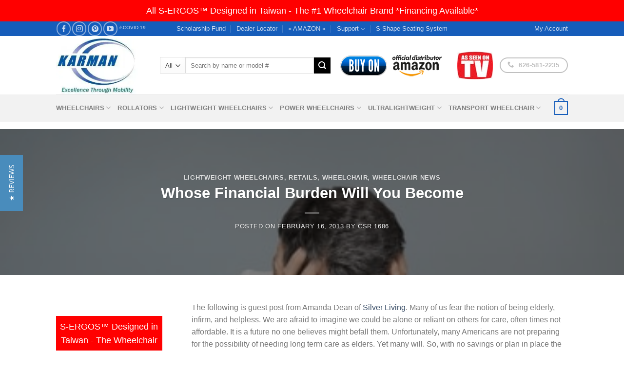

--- FILE ---
content_type: text/html; charset=UTF-8
request_url: https://www.karmanhealthcare.com/whose-financial-burden-will-you-become/
body_size: 35080
content:
<!DOCTYPE html>
<html lang="en-US" class="loading-site no-js bg-fill">
<head>
	<meta charset="UTF-8" />
	<link rel="profile" href="https://gmpg.org/xfn/11" />
	<link rel="pingback" href="https://www.karmanhealthcare.com/xmlrpc.php" />

	<script>(function(html){html.className = html.className.replace(/\bno-js\b/,'js')})(document.documentElement);</script>
<meta name='robots' content='index, follow, max-image-preview:large, max-snippet:-1, max-video-preview:-1' />

<!-- Google Tag Manager for WordPress by gtm4wp.com -->
<script data-cfasync="false" data-pagespeed-no-defer>
	var gtm4wp_datalayer_name = "dataLayer";
	var dataLayer = dataLayer || [];
	const gtm4wp_use_sku_instead = false;
	const gtm4wp_id_prefix = '';
	const gtm4wp_remarketing = true;
	const gtm4wp_eec = true;
	const gtm4wp_classicec = false;
	const gtm4wp_currency = 'USD';
	const gtm4wp_product_per_impression = false;
	const gtm4wp_needs_shipping_address = false;
	const gtm4wp_business_vertical = 'retail';
	const gtm4wp_business_vertical_id = 'id';
</script>
<!-- End Google Tag Manager for WordPress by gtm4wp.com --><script>window._wca = window._wca || [];</script>
<meta name="viewport" content="width=device-width, initial-scale=1" />
	<!-- This site is optimized with the Yoast SEO Premium plugin v20.13 (Yoast SEO v21.7) - https://yoast.com/wordpress/plugins/seo/ -->
	<title>Whose Financial Burden Will You Become | Karman® Wheelchairs</title>
	<meta name="description" content="Many Americans do not prepare for the financial responsibilities of long term care as we age. This is a worry many have." />
	<link rel="canonical" href="https://www.karmanhealthcare.com/whose-financial-burden-will-you-become/" />
	<meta property="og:locale" content="en_US" />
	<meta property="og:type" content="article" />
	<meta property="og:title" content="Whose Financial Burden Will You Become" />
	<meta property="og:description" content="Many Americans do not prepare for the financial responsibilities of long term care as we age. This is a worry many have." />
	<meta property="og:url" content="https://www.karmanhealthcare.com/whose-financial-burden-will-you-become/" />
	<meta property="og:site_name" content="Karman® Wheelchairs" />
	<meta property="article:publisher" content="https://www.facebook.com/karmanwheelchairs/" />
	<meta property="article:published_time" content="2013-02-16T18:50:05+00:00" />
	<meta property="article:modified_time" content="2021-01-06T23:55:45+00:00" />
	<meta property="og:image" content="https://i0.wp.com/www.karmanhealthcare.com/wp-content/uploads/2012/02/financial-burden.jpg?fit=381%2C315&ssl=1" />
	<meta property="og:image:width" content="381" />
	<meta property="og:image:height" content="315" />
	<meta property="og:image:type" content="image/jpeg" />
	<meta name="author" content="csr 1686" />
	<meta name="twitter:label1" content="Written by" />
	<meta name="twitter:data1" content="csr 1686" />
	<meta name="twitter:label2" content="Est. reading time" />
	<meta name="twitter:data2" content="3 minutes" />
	<!-- / Yoast SEO Premium plugin. -->


<link rel="amphtml" href="https://www.karmanhealthcare.com/whose-financial-burden-will-you-become/amp/" /><meta name="generator" content="AMP for WP 1.1.11"/><link rel='dns-prefetch' href='//stats.wp.com' />
<link rel='dns-prefetch' href='//cdn.jsdelivr.net' />
<link rel='dns-prefetch' href='//i0.wp.com' />
<link rel='prefetch' href='https://www.karmanhealthcare.com/wp-content/themes/flatsome/assets/js/flatsome.js?ver=f55219565baa8ae8edba' />
<link rel='prefetch' href='https://www.karmanhealthcare.com/wp-content/themes/flatsome/assets/js/chunk.slider.js?ver=3.17.4' />
<link rel='prefetch' href='https://www.karmanhealthcare.com/wp-content/themes/flatsome/assets/js/chunk.popups.js?ver=3.17.4' />
<link rel='prefetch' href='https://www.karmanhealthcare.com/wp-content/themes/flatsome/assets/js/chunk.tooltips.js?ver=3.17.4' />
<link rel='prefetch' href='https://www.karmanhealthcare.com/wp-content/themes/flatsome/assets/js/woocommerce.js?ver=1a392523165907adee6a' />
<link rel="alternate" type="application/rss+xml" title="Karman® Wheelchairs &raquo; Feed" href="https://www.karmanhealthcare.com/feed/" />
<link rel="alternate" type="application/rss+xml" title="Karman® Wheelchairs &raquo; Comments Feed" href="https://www.karmanhealthcare.com/comments/feed/" />
<link rel="alternate" type="application/rss+xml" title="Karman® Wheelchairs &raquo; Whose Financial Burden Will You Become Comments Feed" href="https://www.karmanhealthcare.com/whose-financial-burden-will-you-become/feed/" />
<link rel='stylesheet' id='classic-theme-styles-css' href='https://www.karmanhealthcare.com/wp-includes/css/classic-themes.min.css?ver=6.2.8' type='text/css' media='all' />
<link rel='stylesheet' id='contact-form-7-css' href='https://www.karmanhealthcare.com/wp-content/plugins/contact-form-7/includes/css/styles.css?ver=5.8.7' type='text/css' media='all' />
<link rel='stylesheet' id='google_business_reviews_rating_wp_css-css' href='https://www.karmanhealthcare.com/wp-content/plugins/g-business-reviews-rating/wp/css/css.css?ver=6.2.8' type='text/css' media='all' />
<link rel='stylesheet' id='saswp-style-css' href='https://www.karmanhealthcare.com/wp-content/plugins/schema-and-structured-data-for-wp/admin_section/css/saswp-style.min.css?ver=1.54.1' type='text/css' media='all' />
<style id='saswp-style-inline-css' type='text/css'>
.saswp-rb-hd span, .saswp-rvw-sm span{
                            background-color: #000;
                            color: #fff;
                            font-size: 15px; 
                        }
                        .saswp-rb-rif{
                            color: #000;
                            font-size: 18px;
                        }
                        .saswp-rvw-str .saswp_star_color svg, .saswp-rvw-str .saswp_star_color_gray svg, .saswp-rvw-str .saswp_half_star_color svg{
                            width: 18px; 
                        }
                        .saswp-rvw-fs{
                            color: #000;
                            font-size: 48px;
                        }
                    
</style>
<link rel='stylesheet' id='saswp-rf-style-css' href='https://www.karmanhealthcare.com/wp-content/plugins/schema-and-structured-data-for-wp/admin_section/css/saswp-review-feature-front.min.css?ver=1.54.1' type='text/css' media='all' />
<link rel='stylesheet' id='dashicons-css' href='https://www.karmanhealthcare.com/wp-includes/css/dashicons.min.css?ver=6.2.8' type='text/css' media='all' />
<link rel='stylesheet' id='saswp-frontend-css-css' href='https://www.karmanhealthcare.com/wp-content/plugins/schema-and-structured-data-for-wp/admin_section/css/saswp-frontend.min.css?ver=1.54.1' type='text/css' media='all' />
<link rel='stylesheet' id='jquery-rateyo-min-css-css' href='https://www.karmanhealthcare.com/wp-content/plugins/schema-and-structured-data-for-wp/admin_section/css/jquery.rateyo.min.css?ver=1.54.1' type='text/css' media='all' />
<link rel='stylesheet' id='ce_responsive-css' href='https://www.karmanhealthcare.com/wp-content/plugins/simple-embed-code/css/video-container.min.css?ver=2.5.1' type='text/css' media='all' />
<style id='woocommerce-inline-inline-css' type='text/css'>
.woocommerce form .form-row .required { visibility: visible; }
</style>
<link rel='stylesheet' id='grw-public-main-css-css' href='https://www.karmanhealthcare.com/wp-content/plugins/widget-google-reviews/assets/css/public-main.css?ver=6.9.2' type='text/css' media='all' />
<link rel='stylesheet' id='flatsome-main-css' href='https://www.karmanhealthcare.com/wp-content/themes/flatsome/assets/css/flatsome.css?ver=3.17.4' type='text/css' media='all' />
<style id='flatsome-main-inline-css' type='text/css'>
@font-face {
				font-family: "fl-icons";
				font-display: block;
				src: url(https://www.karmanhealthcare.com/wp-content/themes/flatsome/assets/css/icons/fl-icons.eot?v=3.17.4);
				src:
					url(https://www.karmanhealthcare.com/wp-content/themes/flatsome/assets/css/icons/fl-icons.eot#iefix?v=3.17.4) format("embedded-opentype"),
					url(https://www.karmanhealthcare.com/wp-content/themes/flatsome/assets/css/icons/fl-icons.woff2?v=3.17.4) format("woff2"),
					url(https://www.karmanhealthcare.com/wp-content/themes/flatsome/assets/css/icons/fl-icons.ttf?v=3.17.4) format("truetype"),
					url(https://www.karmanhealthcare.com/wp-content/themes/flatsome/assets/css/icons/fl-icons.woff?v=3.17.4) format("woff"),
					url(https://www.karmanhealthcare.com/wp-content/themes/flatsome/assets/css/icons/fl-icons.svg?v=3.17.4#fl-icons) format("svg");
			}
</style>
<link rel='stylesheet' id='flatsome-shop-css' href='https://www.karmanhealthcare.com/wp-content/themes/flatsome/assets/css/flatsome-shop.css?ver=3.17.4' type='text/css' media='all' />
<link rel='stylesheet' id='jetpack_css-css' href='https://www.karmanhealthcare.com/wp-content/plugins/jetpack/css/jetpack.css?ver=12.8.2' type='text/css' media='all' />
<script type="text/template" id="tmpl-variation-template">
	<div class="woocommerce-variation-description">{{{ data.variation.variation_description }}}</div>
	<div class="woocommerce-variation-price">{{{ data.variation.price_html }}}</div>
	<div class="woocommerce-variation-availability">{{{ data.variation.availability_html }}}</div>
</script>
<script type="text/template" id="tmpl-unavailable-variation-template">
	<p>Sorry, this product is unavailable. Please choose a different combination.</p>
</script>
<script type='text/javascript' src='https://www.karmanhealthcare.com/wp-includes/js/jquery/jquery.min.js?ver=3.6.4' id='jquery-core-js'></script>
<script type='text/javascript' src='https://www.karmanhealthcare.com/wp-content/plugins/woocommerce/assets/js/accounting/accounting.min.js?ver=0.4.2' id='wc-accounting-js'></script>
<script type='text/javascript' src='https://www.karmanhealthcare.com/wp-content/plugins/g-business-reviews-rating/wp/js/js.js?ver=6.2.8' id='google_business_reviews_rating_wp_js-js'></script>
<script type='text/javascript' src='https://www.karmanhealthcare.com/wp-content/plugins/duracelltomi-google-tag-manager/js/gtm4wp-woocommerce-enhanced.js?ver=1.16.2' id='gtm4wp-woocommerce-enhanced-js'></script>
<script type='text/javascript' defer="defer" src='https://www.karmanhealthcare.com/wp-content/plugins/widget-google-reviews/assets/js/public-main.js?ver=6.9.2' id='grw-public-main-js-js'></script>
<script type='text/javascript' id='yquery-js-extra'>
/* <![CDATA[ */
var yotpo_settings = {"app_key":"wi7PJOsZmdlgraMxSeOI5VJrNJSuwUf9rmL9sOPH","reviews_widget_id":"","qna_widget_id":"","star_ratings_widget_id":""};
/* ]]> */
</script>
<script type='text/javascript' src='https://www.karmanhealthcare.com/wp-content/plugins/yotpo-social-reviews-for-woocommerce/assets/js/v2HeaderScript.js' id='yquery-js'></script>
<script defer type='text/javascript' src='https://stats.wp.com/s-202603.js' id='woocommerce-analytics-js'></script>
<link rel="https://api.w.org/" href="https://www.karmanhealthcare.com/wp-json/" /><link rel="alternate" type="application/json" href="https://www.karmanhealthcare.com/wp-json/wp/v2/posts/4922" /><link rel="EditURI" type="application/rsd+xml" title="RSD" href="https://www.karmanhealthcare.com/xmlrpc.php?rsd" />
<link rel="wlwmanifest" type="application/wlwmanifest+xml" href="https://www.karmanhealthcare.com/wp-includes/wlwmanifest.xml" />
<link rel='shortlink' href='https://www.karmanhealthcare.com/?p=4922' />
<link rel="alternate" type="application/json+oembed" href="https://www.karmanhealthcare.com/wp-json/oembed/1.0/embed?url=https%3A%2F%2Fwww.karmanhealthcare.com%2Fwhose-financial-burden-will-you-become%2F" />
<link rel="alternate" type="text/xml+oembed" href="https://www.karmanhealthcare.com/wp-json/oembed/1.0/embed?url=https%3A%2F%2Fwww.karmanhealthcare.com%2Fwhose-financial-burden-will-you-become%2F&#038;format=xml" />
<a href="https://www.karmanhealthcare.com/about-us/"><div style="text-align: center;color: #fff;background: red;padding: 8px 0px;font-family: Lato,helvetica,arial,sans-serif;font-size: 18px;">All S-ERGOS™ Designed in Taiwan - The #1 Wheelchair Brand  *Financing Available*</div></a>	<style>img#wpstats{display:none}</style>
		
<!-- Google Tag Manager for WordPress by gtm4wp.com -->
<!-- GTM Container placement set to footer -->
<script data-cfasync="false" data-pagespeed-no-defer type="text/javascript">
	var dataLayer_content = {"pagePostType":"post","pagePostType2":"single-post","pageCategory":["lightweight-wheelchairs","retail","wheelchair","wheelchair-news"],"pageAttributes":["disability","lightweight-wheelchair","mobility","travel","wheelchair","wheelchair-news","wheelchairs"],"pagePostAuthor":"csr 1686","customerTotalOrders":0,"customerTotalOrderValue":"0.00","customerFirstName":"","customerLastName":"","customerBillingFirstName":"","customerBillingLastName":"","customerBillingCompany":"","customerBillingAddress1":"","customerBillingAddress2":"","customerBillingCity":"","customerBillingPostcode":"","customerBillingCountry":"","customerBillingEmail":"","customerBillingEmailHash":"e3b0c44298fc1c149afbf4c8996fb92427ae41e4649b934ca495991b7852b855","customerBillingPhone":"","customerShippingFirstName":"","customerShippingLastName":"","customerShippingCompany":"","customerShippingAddress1":"","customerShippingAddress2":"","customerShippingCity":"","customerShippingPostcode":"","customerShippingCountry":"","ecomm_pagetype":"other"};
	dataLayer.push( dataLayer_content );
</script>
<script data-cfasync="false">
(function(w,d,s,l,i){w[l]=w[l]||[];w[l].push({'gtm.start':
new Date().getTime(),event:'gtm.js'});var f=d.getElementsByTagName(s)[0],
j=d.createElement(s),dl=l!='dataLayer'?'&l='+l:'';j.async=true;j.src=
'//www.googletagmanager.com/gtm.'+'js?id='+i+dl;f.parentNode.insertBefore(j,f);
})(window,document,'script','dataLayer','GTM-5K2K4C5');
</script>
<!-- End Google Tag Manager -->
<!-- End Google Tag Manager for WordPress by gtm4wp.com --><!-- Facebook Pixel Code -->
<script>
!function(f,b,e,v,n,t,s){if(f.fbq)return;n=f.fbq=function(){n.callMethod?
n.callMethod.apply(n,arguments):n.queue.push(arguments)};if(!f._fbq)f._fbq=n;
n.push=n;n.loaded=!0;n.version='2.0';n.queue=[];t=b.createElement(e);t.async=!0;
t.src=v;s=b.getElementsByTagName(e)[0];s.parentNode.insertBefore(t,s)}(window,
document,'script','https://connect.facebook.net/en_US/fbevents.js');
fbq('init', '369502913442614'); // Insert your pixel ID here.
fbq('track', 'PageView');
</script>
<noscript><img height="1" width="1" style="display:none"
src="https://www.facebook.com/tr?id=369502913442614&ev=PageView&noscript=1"
/></noscript>
<!-- DO NOT MODIFY -->
<!-- End Facebook Pixel Code -->	<noscript><style>.woocommerce-product-gallery{ opacity: 1 !important; }</style></noscript>
	<meta name="generator" content="Elementor 3.23.4; features: additional_custom_breakpoints, e_lazyload; settings: css_print_method-external, google_font-enabled, font_display-auto">


<script type="application/ld+json" class="saswp-schema-markup-output">
[{"@context":"https:\/\/schema.org\/","@graph":[{"@context":"https:\/\/schema.org\/","@type":"SiteNavigationElement","@id":"https:\/\/www.karmanhealthcare.com\/#register-your-warranty","name":"Register your Warranty","url":"https:\/\/www.karmanhealthcare.com\/register-your-warranty\/"}]},

{"@context":"https:\/\/schema.org\/","@type":"BreadcrumbList","@id":"https:\/\/www.karmanhealthcare.com\/whose-financial-burden-will-you-become\/#breadcrumb","itemListElement":[{"@type":"ListItem","position":1,"item":{"@id":"https:\/\/www.karmanhealthcare.com","name":"Karman\u00ae Wheelchairs"}},{"@type":"ListItem","position":2,"item":{"@id":"https:\/\/www.karmanhealthcare.com\/category\/lightweight-wheelchairs\/","name":"Lightweight Wheelchairs"}},{"@type":"ListItem","position":3,"item":{"@id":"https:\/\/www.karmanhealthcare.com\/category\/retail\/","name":"Retails"}},{"@type":"ListItem","position":4,"item":{"@id":"https:\/\/www.karmanhealthcare.com\/category\/wheelchair\/","name":"Wheelchair"}},{"@type":"ListItem","position":5,"item":{"@id":"https:\/\/www.karmanhealthcare.com\/category\/wheelchair-news\/","name":"Wheelchair News"}},{"@type":"ListItem","position":6,"item":{"@id":"https:\/\/www.karmanhealthcare.com\/whose-financial-burden-will-you-become\/","name":"Whose Financial Burden Will You Become"}}]},

{"@context":"https:\/\/schema.org\/","@type":"Product","@id":"https:\/\/www.karmanhealthcare.com\/whose-financial-burden-will-you-become\/#Product","review":[],"image":[{"@type":"ImageObject","@id":"https:\/\/www.karmanhealthcare.com\/whose-financial-burden-will-you-become\/#primaryimage","url":"https:\/\/i0.wp.com\/www.karmanhealthcare.com\/wp-content\/uploads\/2012\/02\/financial-burden.jpg?fit=381%2C315&#038;ssl=1","width":"381","height":"315","caption":"financial burden"},{"@type":"ImageObject","url":"http:\/\/www.1800wheelchair.com\/news\/image.axd?picture=2013%2f5%2fmonopoly.jpg","width":0,"height":0}]}]
</script>

			<style>
				.e-con.e-parent:nth-of-type(n+4):not(.e-lazyloaded):not(.e-no-lazyload),
				.e-con.e-parent:nth-of-type(n+4):not(.e-lazyloaded):not(.e-no-lazyload) * {
					background-image: none !important;
				}
				@media screen and (max-height: 1024px) {
					.e-con.e-parent:nth-of-type(n+3):not(.e-lazyloaded):not(.e-no-lazyload),
					.e-con.e-parent:nth-of-type(n+3):not(.e-lazyloaded):not(.e-no-lazyload) * {
						background-image: none !important;
					}
				}
				@media screen and (max-height: 640px) {
					.e-con.e-parent:nth-of-type(n+2):not(.e-lazyloaded):not(.e-no-lazyload),
					.e-con.e-parent:nth-of-type(n+2):not(.e-lazyloaded):not(.e-no-lazyload) * {
						background-image: none !important;
					}
				}
			</style>
			<link rel="icon" href="https://i0.wp.com/www.karmanhealthcare.com/wp-content/uploads/2021/08/260karmanlogo-e1628646006536.png?fit=32%2C32&#038;ssl=1" sizes="32x32" />
<link rel="icon" href="https://i0.wp.com/www.karmanhealthcare.com/wp-content/uploads/2021/08/260karmanlogo-e1628646006536.png?fit=70%2C70&#038;ssl=1" sizes="192x192" />
<link rel="apple-touch-icon" href="https://i0.wp.com/www.karmanhealthcare.com/wp-content/uploads/2021/08/260karmanlogo-e1628646006536.png?fit=70%2C70&#038;ssl=1" />
<meta name="msapplication-TileImage" content="https://i0.wp.com/www.karmanhealthcare.com/wp-content/uploads/2021/08/260karmanlogo-e1628646006536.png?fit=70%2C70&#038;ssl=1" />
<style id="custom-css" type="text/css">:root {--primary-color: #165dba;}.sticky-add-to-cart--active, #wrapper,#main,#main.dark{background-color: #FFF}.header-main{height: 120px}#logo img{max-height: 120px}#logo{width:183px;}.header-bottom{min-height: 55px}.header-top{min-height: 30px}.transparent .header-main{height: 90px}.transparent #logo img{max-height: 90px}.has-transparent + .page-title:first-of-type,.has-transparent + #main > .page-title,.has-transparent + #main > div > .page-title,.has-transparent + #main .page-header-wrapper:first-of-type .page-title{padding-top: 170px;}.header.show-on-scroll,.stuck .header-main{height:70px!important}.stuck #logo img{max-height: 70px!important}.search-form{ width: 100%;}.header-bg-color {background-color: #fff}.header-bottom {background-color: #f2f2f2}.header-main .nav > li > a{line-height: 16px }.stuck .header-main .nav > li > a{line-height: 50px }.header-bottom-nav > li > a{line-height: 16px }@media (max-width: 549px) {.header-main{height: 70px}#logo img{max-height: 70px}}.nav-dropdown{font-size:100%}/* Color */.accordion-title.active, .has-icon-bg .icon .icon-inner,.logo a, .primary.is-underline, .primary.is-link, .badge-outline .badge-inner, .nav-outline > li.active> a,.nav-outline >li.active > a, .cart-icon strong,[data-color='primary'], .is-outline.primary{color: #165dba;}/* Color !important */[data-text-color="primary"]{color: #165dba!important;}/* Background Color */[data-text-bg="primary"]{background-color: #165dba;}/* Background */.scroll-to-bullets a,.featured-title, .label-new.menu-item > a:after, .nav-pagination > li > .current,.nav-pagination > li > span:hover,.nav-pagination > li > a:hover,.has-hover:hover .badge-outline .badge-inner,button[type="submit"], .button.wc-forward:not(.checkout):not(.checkout-button), .button.submit-button, .button.primary:not(.is-outline),.featured-table .title,.is-outline:hover, .has-icon:hover .icon-label,.nav-dropdown-bold .nav-column li > a:hover, .nav-dropdown.nav-dropdown-bold > li > a:hover, .nav-dropdown-bold.dark .nav-column li > a:hover, .nav-dropdown.nav-dropdown-bold.dark > li > a:hover, .header-vertical-menu__opener ,.is-outline:hover, .tagcloud a:hover,.grid-tools a, input[type='submit']:not(.is-form), .box-badge:hover .box-text, input.button.alt,.nav-box > li > a:hover,.nav-box > li.active > a,.nav-pills > li.active > a ,.current-dropdown .cart-icon strong, .cart-icon:hover strong, .nav-line-bottom > li > a:before, .nav-line-grow > li > a:before, .nav-line > li > a:before,.banner, .header-top, .slider-nav-circle .flickity-prev-next-button:hover svg, .slider-nav-circle .flickity-prev-next-button:hover .arrow, .primary.is-outline:hover, .button.primary:not(.is-outline), input[type='submit'].primary, input[type='submit'].primary, input[type='reset'].button, input[type='button'].primary, .badge-inner{background-color: #165dba;}/* Border */.nav-vertical.nav-tabs > li.active > a,.scroll-to-bullets a.active,.nav-pagination > li > .current,.nav-pagination > li > span:hover,.nav-pagination > li > a:hover,.has-hover:hover .badge-outline .badge-inner,.accordion-title.active,.featured-table,.is-outline:hover, .tagcloud a:hover,blockquote, .has-border, .cart-icon strong:after,.cart-icon strong,.blockUI:before, .processing:before,.loading-spin, .slider-nav-circle .flickity-prev-next-button:hover svg, .slider-nav-circle .flickity-prev-next-button:hover .arrow, .primary.is-outline:hover{border-color: #165dba}.nav-tabs > li.active > a{border-top-color: #165dba}.widget_shopping_cart_content .blockUI.blockOverlay:before { border-left-color: #165dba }.woocommerce-checkout-review-order .blockUI.blockOverlay:before { border-left-color: #165dba }/* Fill */.slider .flickity-prev-next-button:hover svg,.slider .flickity-prev-next-button:hover .arrow{fill: #165dba;}/* Focus */.primary:focus-visible, .submit-button:focus-visible, button[type="submit"]:focus-visible { outline-color: #165dba!important; }/* Background Color */[data-icon-label]:after, .secondary.is-underline:hover,.secondary.is-outline:hover,.icon-label,.button.secondary:not(.is-outline),.button.alt:not(.is-outline), .badge-inner.on-sale, .button.checkout, .single_add_to_cart_button, .current .breadcrumb-step{ background-color:#000000; }[data-text-bg="secondary"]{background-color: #000000;}/* Color */.secondary.is-underline,.secondary.is-link, .secondary.is-outline,.stars a.active, .star-rating:before, .woocommerce-page .star-rating:before,.star-rating span:before, .color-secondary{color: #000000}/* Color !important */[data-text-color="secondary"]{color: #000000!important;}/* Border */.secondary.is-outline:hover{border-color:#000000}/* Focus */.secondary:focus-visible, .alt:focus-visible { outline-color: #000000!important; }.badge-inner.new-bubble{background-color: #7a9c59}@media screen and (min-width: 550px){.products .box-vertical .box-image{min-width: 247px!important;width: 247px!important;}}.footer-1{background-color: #ffffff}.footer-2{background-color: #165dba}.absolute-footer, html{background-color: #ffffff}.page-title-small + main .product-container > .row{padding-top:0;}.nav-vertical-fly-out > li + li {border-top-width: 1px; border-top-style: solid;}/* Custom CSS */.copyright-footer {color: #000;}.tg{border-collapse:collapse;border-spacing:0;}.tg td{font-family:Arial, sans-serif;font-size:14px;padding:10px 5px;border-style:solid;border-width:0px;overflow:hidden;word-break:normal;}.tg th{font-family:Arial, sans-serif;font-size:14px;font-weight:normal;padding:10px 5px;border-style:solid;border-width:0px;overflow:hidden;word-break:normal;}.tg .tg-1ane{background-color:#165dba;color:#ffffff}.tg{border-collapse:collapse;border-spacing:0;}.tg td{font-family:Arial, sans-serif;font-size:14px;padding:10px 5px;border-style:solid;border-width:0px;overflow:hidden;word-break:normal;}.tg th{font-family:Arial, sans-serif;font-size:14px;font-weight:normal;padding:10px 5px;border-style:solid;border-width:0px;overflow:hidden;word-break:normal;}.tg .tg-t923{font-weight:bold;background-color:#f0f8ff;vertical-align:top}.tg .tg-dh9o{background-color:#f0f8ff;vertical-align:top}.tg .tg-dcq2{font-weight:bold;font-size:28px;background-color:#165dba;color:#ffffff}.tg .tg-nua6{background-color:#165dba}.tg .tg-9hbo{font-weight:bold;vertical-align:top}.tg .tg-yw4l{vertical-align:top}.callout {display: none;}.product-addon>h3 {font-size: 20px;}.accordion-title a {border-top: 0px solid #DDD!important;}.accordion-title.active a {color: #333;background-color: #fff!important;border-top: 3px solid #DDD;border-bottom: 1px solid #EEE;}.accordion-inner {padding: 5px 10px 10px!important;}.accordion {margin-bottom: 0px!important;}.accordion .accordion-title a {padding: 10px 5px!important;}.ux-header-element a {color: #165dba !important;font-size: 20px !important;border: 2px solid #165dba !important;}.ux-header-element a:hover {color: #FFF!important;}/*Medium devices*/@media screen and (min-width: 768px) {}/*Larger Screen*/@media screen and (min-width: 992px) {}/*Extra Large Screen*/@media screen and (min-width: 1200px) {}#comments {display: none !important;}/* Custom CSS Mobile */@media (max-width: 549px){.copyright-footer {color: #000;}.tg{border-collapse:collapse;border-spacing:0;}.tg td{font-family:Arial, sans-serif;font-size:14px;padding:10px 5px;border-style:solid;border-width:0px;overflow:hidden;word-break:normal;}.tg th{font-family:Arial, sans-serif;font-size:14px;font-weight:normal;padding:10px 5px;border-style:solid;border-width:0px;overflow:hidden;word-break:normal;}.tg .tg-1ane{background-color:#165dba;color:#ffffff}.tg{border-collapse:collapse;border-spacing:0;}.tg td{font-family:Arial, sans-serif;font-size:14px;padding:10px 5px;border-style:solid;border-width:0px;overflow:hidden;word-break:normal;}.tg th{font-family:Arial, sans-serif;font-size:14px;font-weight:normal;padding:10px 5px;border-style:solid;border-width:0px;overflow:hidden;word-break:normal;}.tg .tg-t923{font-weight:bold;background-color:#f0f8ff;vertical-align:top}.tg .tg-dh9o{background-color:#f0f8ff;vertical-align:top}.tg .tg-dcq2{font-weight:bold;font-size:28px;background-color:#165dba;color:#ffffff}.tg .tg-nua6{background-color:#165dba}.tg .tg-9hbo{font-weight:bold;vertical-align:top}.tg .tg-yw4l{vertical-align:top}.callout {display: none;}.product-addon>h3 {font-size: 20px;}.accordion-title a {border-top: 0px solid #DDD!important;}.accordion-title.active a {color: #333;background-color: #fff!important;border-top: 3px solid #DDD;border-bottom: 1px solid #EEE;}.accordion-inner {padding: 5px 10px 10px!important;}.accordion {margin-bottom: 0px!important;}.accordion .accordion-title a {padding: 10px 5px!important;}.ux-header-element a {color: #165dba !important;font-size: 20px !important;border: 2px solid #165dba !important;}.ux-header-element a:hover {color: #FFF!important;}/*Medium devices*/@media screen and (min-width: 768px) {}/*Larger Screen*/@media screen and (min-width: 992px) {}/*Extra Large Screen*/@media screen and (min-width: 1200px) {}}.label-new.menu-item > a:after{content:"New";}.label-hot.menu-item > a:after{content:"Hot";}.label-sale.menu-item > a:after{content:"Sale";}.label-popular.menu-item > a:after{content:"Popular";}</style>		<style type="text/css" id="wp-custom-css">
			m-menu {
    background-color: white;
}
.grecaptcha-badge { 
    visibility: hidden;
}
/* Hide the original Login text */
.nav-top-not-logged-in span {
    visibility: hidden;
}

/* Add "My Account" instead */
.nav-top-not-logged-in span::after {
    content: "My Account";
    visibility: visible;
    display: inline-block;
}
		</style>
		<style id="kirki-inline-styles"></style></head>

<body data-rsssl=1 class="post-template-default single single-post postid-4922 single-format-standard theme-flatsome woocommerce-no-js full-width bg-fill nav-dropdown-has-arrow nav-dropdown-has-shadow nav-dropdown-has-border elementor-default elementor-kit-29460">

<svg xmlns="http://www.w3.org/2000/svg" viewBox="0 0 0 0" width="0" height="0" focusable="false" role="none" style="visibility: hidden; position: absolute; left: -9999px; overflow: hidden;" ><defs><filter id="wp-duotone-dark-grayscale"><feColorMatrix color-interpolation-filters="sRGB" type="matrix" values=" .299 .587 .114 0 0 .299 .587 .114 0 0 .299 .587 .114 0 0 .299 .587 .114 0 0 " /><feComponentTransfer color-interpolation-filters="sRGB" ><feFuncR type="table" tableValues="0 0.49803921568627" /><feFuncG type="table" tableValues="0 0.49803921568627" /><feFuncB type="table" tableValues="0 0.49803921568627" /><feFuncA type="table" tableValues="1 1" /></feComponentTransfer><feComposite in2="SourceGraphic" operator="in" /></filter></defs></svg><svg xmlns="http://www.w3.org/2000/svg" viewBox="0 0 0 0" width="0" height="0" focusable="false" role="none" style="visibility: hidden; position: absolute; left: -9999px; overflow: hidden;" ><defs><filter id="wp-duotone-grayscale"><feColorMatrix color-interpolation-filters="sRGB" type="matrix" values=" .299 .587 .114 0 0 .299 .587 .114 0 0 .299 .587 .114 0 0 .299 .587 .114 0 0 " /><feComponentTransfer color-interpolation-filters="sRGB" ><feFuncR type="table" tableValues="0 1" /><feFuncG type="table" tableValues="0 1" /><feFuncB type="table" tableValues="0 1" /><feFuncA type="table" tableValues="1 1" /></feComponentTransfer><feComposite in2="SourceGraphic" operator="in" /></filter></defs></svg><svg xmlns="http://www.w3.org/2000/svg" viewBox="0 0 0 0" width="0" height="0" focusable="false" role="none" style="visibility: hidden; position: absolute; left: -9999px; overflow: hidden;" ><defs><filter id="wp-duotone-purple-yellow"><feColorMatrix color-interpolation-filters="sRGB" type="matrix" values=" .299 .587 .114 0 0 .299 .587 .114 0 0 .299 .587 .114 0 0 .299 .587 .114 0 0 " /><feComponentTransfer color-interpolation-filters="sRGB" ><feFuncR type="table" tableValues="0.54901960784314 0.98823529411765" /><feFuncG type="table" tableValues="0 1" /><feFuncB type="table" tableValues="0.71764705882353 0.25490196078431" /><feFuncA type="table" tableValues="1 1" /></feComponentTransfer><feComposite in2="SourceGraphic" operator="in" /></filter></defs></svg><svg xmlns="http://www.w3.org/2000/svg" viewBox="0 0 0 0" width="0" height="0" focusable="false" role="none" style="visibility: hidden; position: absolute; left: -9999px; overflow: hidden;" ><defs><filter id="wp-duotone-blue-red"><feColorMatrix color-interpolation-filters="sRGB" type="matrix" values=" .299 .587 .114 0 0 .299 .587 .114 0 0 .299 .587 .114 0 0 .299 .587 .114 0 0 " /><feComponentTransfer color-interpolation-filters="sRGB" ><feFuncR type="table" tableValues="0 1" /><feFuncG type="table" tableValues="0 0.27843137254902" /><feFuncB type="table" tableValues="0.5921568627451 0.27843137254902" /><feFuncA type="table" tableValues="1 1" /></feComponentTransfer><feComposite in2="SourceGraphic" operator="in" /></filter></defs></svg><svg xmlns="http://www.w3.org/2000/svg" viewBox="0 0 0 0" width="0" height="0" focusable="false" role="none" style="visibility: hidden; position: absolute; left: -9999px; overflow: hidden;" ><defs><filter id="wp-duotone-midnight"><feColorMatrix color-interpolation-filters="sRGB" type="matrix" values=" .299 .587 .114 0 0 .299 .587 .114 0 0 .299 .587 .114 0 0 .299 .587 .114 0 0 " /><feComponentTransfer color-interpolation-filters="sRGB" ><feFuncR type="table" tableValues="0 0" /><feFuncG type="table" tableValues="0 0.64705882352941" /><feFuncB type="table" tableValues="0 1" /><feFuncA type="table" tableValues="1 1" /></feComponentTransfer><feComposite in2="SourceGraphic" operator="in" /></filter></defs></svg><svg xmlns="http://www.w3.org/2000/svg" viewBox="0 0 0 0" width="0" height="0" focusable="false" role="none" style="visibility: hidden; position: absolute; left: -9999px; overflow: hidden;" ><defs><filter id="wp-duotone-magenta-yellow"><feColorMatrix color-interpolation-filters="sRGB" type="matrix" values=" .299 .587 .114 0 0 .299 .587 .114 0 0 .299 .587 .114 0 0 .299 .587 .114 0 0 " /><feComponentTransfer color-interpolation-filters="sRGB" ><feFuncR type="table" tableValues="0.78039215686275 1" /><feFuncG type="table" tableValues="0 0.94901960784314" /><feFuncB type="table" tableValues="0.35294117647059 0.47058823529412" /><feFuncA type="table" tableValues="1 1" /></feComponentTransfer><feComposite in2="SourceGraphic" operator="in" /></filter></defs></svg><svg xmlns="http://www.w3.org/2000/svg" viewBox="0 0 0 0" width="0" height="0" focusable="false" role="none" style="visibility: hidden; position: absolute; left: -9999px; overflow: hidden;" ><defs><filter id="wp-duotone-purple-green"><feColorMatrix color-interpolation-filters="sRGB" type="matrix" values=" .299 .587 .114 0 0 .299 .587 .114 0 0 .299 .587 .114 0 0 .299 .587 .114 0 0 " /><feComponentTransfer color-interpolation-filters="sRGB" ><feFuncR type="table" tableValues="0.65098039215686 0.40392156862745" /><feFuncG type="table" tableValues="0 1" /><feFuncB type="table" tableValues="0.44705882352941 0.4" /><feFuncA type="table" tableValues="1 1" /></feComponentTransfer><feComposite in2="SourceGraphic" operator="in" /></filter></defs></svg><svg xmlns="http://www.w3.org/2000/svg" viewBox="0 0 0 0" width="0" height="0" focusable="false" role="none" style="visibility: hidden; position: absolute; left: -9999px; overflow: hidden;" ><defs><filter id="wp-duotone-blue-orange"><feColorMatrix color-interpolation-filters="sRGB" type="matrix" values=" .299 .587 .114 0 0 .299 .587 .114 0 0 .299 .587 .114 0 0 .299 .587 .114 0 0 " /><feComponentTransfer color-interpolation-filters="sRGB" ><feFuncR type="table" tableValues="0.098039215686275 1" /><feFuncG type="table" tableValues="0 0.66274509803922" /><feFuncB type="table" tableValues="0.84705882352941 0.41960784313725" /><feFuncA type="table" tableValues="1 1" /></feComponentTransfer><feComposite in2="SourceGraphic" operator="in" /></filter></defs></svg>
<a class="skip-link screen-reader-text" href="#main">Skip to content</a>

<div id="wrapper">

	
	<header id="header" class="header has-sticky sticky-jump">
		<div class="header-wrapper">
			<div id="top-bar" class="header-top hide-for-sticky nav-dark flex-has-center hide-for-medium">
    <div class="flex-row container">
      <div class="flex-col hide-for-medium flex-left">
          <ul class="nav nav-left medium-nav-center nav-small  nav-divided">
              <li class="html custom html_topbar_left"><div class="social-icons follow-icons" ><a href="https://www.facebook.com/karmanwheelchairs" target="_blank" rel="noopener noreferrer nofollow" data-label="Facebook" class="icon button circle is-outline facebook tooltip" title="Follow on Facebook" aria-label="Follow on Facebook" ><i class="icon-facebook" ></i></a><a href="https://www.instagram.com/karmanwheelchairs/" target="_blank" rel="noopener noreferrer nofollow" data-label="Instagram" class="icon button circle is-outline instagram tooltip" title="Follow on Instagram" aria-label="Follow on Instagram" ><i class="icon-instagram" ></i></a><a href="https://www.pinterest.com/karmanhealthcare/" data-label="Pinterest" target="_blank" rel="noopener noreferrer nofollow" class="icon button circle is-outline pinterest tooltip" title="Follow on Pinterest" aria-label="Follow on Pinterest" ><i class="icon-pinterest" ></i></a><a href="http://www.youtube.com/karmanhealthcare" data-label="YouTube" target="_blank" rel="noopener noreferrer nofollow" class="icon button circle is-outline youtube tooltip" title="Follow on YouTube" aria-label="Follow on YouTube" ><i class="icon-youtube" ></i></a></div><a href='https://www.karmanhealthcare.com/our-response-to-covid-19-coronavirus/'>⚠COVID-19</a></li>          </ul>
      </div>

      <div class="flex-col hide-for-medium flex-center">
          <ul class="nav nav-center nav-small  nav-divided">
              <li id="menu-item-19844" class="menu-item menu-item-type-post_type menu-item-object-page menu-item-19844 menu-item-design-default"><a href="https://www.karmanhealthcare.com/scholarships/" class="nav-top-link">Scholarship Fund</a></li>
<li id="menu-item-19160" class="menu-item menu-item-type-post_type menu-item-object-page menu-item-19160 menu-item-design-default"><a href="https://www.karmanhealthcare.com/dealer-locator/" class="nav-top-link">Dealer Locator</a></li>
<li id="menu-item-18945" class="menu-item menu-item-type-custom menu-item-object-custom menu-item-18945 menu-item-design-default"><a href="https://www.amazon.com/stores/Karman+Wheelchair/page/151D358F-E0F8-4C51-B88A-BC018E035D1C?ref_=ast_bln" class="nav-top-link">» AMAZON «</a></li>
<li id="menu-item-19161" class="menu-item menu-item-type-post_type menu-item-object-page menu-item-has-children menu-item-19161 menu-item-design-default has-dropdown"><a href="https://www.karmanhealthcare.com/support/" class="nav-top-link" aria-expanded="false" aria-haspopup="menu">Support<i class="icon-angle-down" ></i></a>
<ul class="sub-menu nav-dropdown nav-dropdown-default">
	<li id="menu-item-35514" class="menu-item menu-item-type-custom menu-item-object-custom menu-item-35514"><a href="https://www.karmanhealthcare.com/blog/">Blog</a></li>
	<li id="menu-item-20808" class="menu-item menu-item-type-post_type menu-item-object-page menu-item-20808"><a href="https://www.karmanhealthcare.com/events/">Events</a></li>
	<li id="menu-item-20807" class="menu-item menu-item-type-post_type menu-item-object-page menu-item-20807"><a href="https://www.karmanhealthcare.com/aegis-anti-microbial-shield/">AEGIS® Anti-Microbial Shield</a></li>
	<li id="menu-item-20810" class="menu-item menu-item-type-post_type menu-item-object-page menu-item-20810"><a href="https://www.karmanhealthcare.com/careers/">Careers</a></li>
	<li id="menu-item-18951" class="menu-item menu-item-type-post_type menu-item-object-page menu-item-18951"><a href="https://www.karmanhealthcare.com/register-your-warranty/">Register your Warranty</a></li>
	<li id="menu-item-20812" class="menu-item menu-item-type-post_type menu-item-object-page menu-item-20812"><a href="https://www.karmanhealthcare.com/returns-policy-exchanges/">Returns &#038; Exchanges</a></li>
	<li id="menu-item-20824" class="menu-item menu-item-type-post_type menu-item-object-page menu-item-privacy-policy menu-item-20824"><a href="https://www.karmanhealthcare.com/privacy-policy/">Privacy Policy</a></li>
	<li id="menu-item-20327" class="menu-item menu-item-type-post_type menu-item-object-page menu-item-20327"><a href="https://www.karmanhealthcare.com/funding-information/sadmerc-letters-for-funding/">HCPCS Codes</a></li>
	<li id="menu-item-18949" class="menu-item menu-item-type-custom menu-item-object-custom menu-item-18949"><a href="https://www.karmanhealthcare.com/wp-content/uploads/2024/10/DealerApplication-2024-AR.pdf">Dealer Application</a></li>
	<li id="menu-item-20854" class="menu-item menu-item-type-post_type menu-item-object-page menu-item-20854"><a href="https://www.karmanhealthcare.com/wheelchair-testimonials-and-reviews/">Reviews &#038; Testimonials</a></li>
	<li id="menu-item-18953" class="menu-item menu-item-type-post_type menu-item-object-page menu-item-18953"><a href="https://www.karmanhealthcare.com/dealer-terms-conditions-warranty/">Terms &#038; Conditions</a></li>
	<li id="menu-item-18952" class="menu-item menu-item-type-post_type menu-item-object-page menu-item-18952"><a href="https://www.karmanhealthcare.com/resources/">Wheelchair Resources</a></li>
	<li id="menu-item-20811" class="menu-item menu-item-type-post_type menu-item-object-page menu-item-20811"><a href="https://www.karmanhealthcare.com/browser-support/">Browser Support</a></li>
	<li id="menu-item-20814" class="menu-item menu-item-type-post_type menu-item-object-page menu-item-20814"><a href="https://www.karmanhealthcare.com/frequently-asked-questions/">Frequently Asked Questions</a></li>
	<li id="menu-item-23347" class="menu-item menu-item-type-custom menu-item-object-custom menu-item-23347"><a href="https://www.karmanhealthcare.com/blog/">Wheelchair News &#038; Articles</a></li>
	<li id="menu-item-28943" class="menu-item menu-item-type-post_type menu-item-object-page menu-item-28943"><a href="https://www.karmanhealthcare.com/top-wheelchair-reviews/">Top Wheelchair Reviews</a></li>
</ul>
</li>
<li id="menu-item-20855" class="menu-item menu-item-type-post_type menu-item-object-page menu-item-20855 menu-item-design-default"><a href="https://www.karmanhealthcare.com/s-shape-seating-system/" class="nav-top-link">S-Shape Seating System</a></li>
          </ul>
      </div>

      <div class="flex-col hide-for-medium flex-right">
         <ul class="nav top-bar-nav nav-right nav-small  nav-divided">
              <li class="account-item has-icon
    "
>

<a href="https://www.karmanhealthcare.com/my-account/"
    class="nav-top-link nav-top-not-logged-in "
      >
    <span>
    Login      </span>
  
</a>



</li>
          </ul>
      </div>

      
    </div>
</div>
<div id="masthead" class="header-main ">
      <div class="header-inner flex-row container logo-left medium-logo-center" role="navigation">

          <!-- Logo -->
          <div id="logo" class="flex-col logo">
            
<!-- Header logo -->
<a href="https://www.karmanhealthcare.com/" title="Karman® Wheelchairs - wheelchair products" rel="home">
		<img width="248" height="177" src="https://i0.wp.com/www.karmanhealthcare.com/wp-content/uploads/2022/11/LOGO-10-19-22.jpg?fit=248%2C177&#038;ssl=1" class="header_logo header-logo" alt="Karman® Wheelchairs"/><img  width="248" height="177" src="https://i0.wp.com/www.karmanhealthcare.com/wp-content/uploads/2022/11/LOGO-10-19-22.jpg?fit=248%2C177&#038;ssl=1" class="header-logo-dark" alt="Karman® Wheelchairs"/></a>
          </div>

          <!-- Mobile Left Elements -->
          <div class="flex-col show-for-medium flex-left">
            <ul class="mobile-nav nav nav-left ">
              <li class="nav-icon has-icon">
  		<a href="#" data-open="#main-menu" data-pos="center" data-bg="main-menu-overlay" data-color="dark" class="is-small" aria-label="Menu" aria-controls="main-menu" aria-expanded="false">

		  <i class="icon-menu" ></i>
		  		</a>
	</li>
            </ul>
          </div>

          <!-- Left Elements -->
          <div class="flex-col hide-for-medium flex-left
            flex-grow">
            <ul class="header-nav header-nav-main nav nav-left  nav-size-90% nav-uppercase" >
              <li class="header-search-form search-form html relative has-icon">
	<div class="header-search-form-wrapper">
		<div class="searchform-wrapper ux-search-box relative is-normal"><form role="search" method="get" class="searchform" action="https://www.karmanhealthcare.com/">
	<div class="flex-row relative">
					<div class="flex-col search-form-categories">
				<select class="search_categories resize-select mb-0" name="product_cat"><option value="" selected='selected'>All</option><option value="bath-safety">Bath &amp; Safety</option><option value="bed-rails">Bed Rails</option><option value="canes">Canes</option><option value="daily-aids">Daily Aids</option><option value="karma-wheelchairs">Karma Wheelchairs</option><option value="manual-wheelchairs">Manual Wheelchairs</option><option value="personal-safety">Personal Safety</option><option value="power-wheelchairs">Power Wheelchairs</option><option value="recliner-wheelchairs">Recliner Wheelchairs</option><option value="rollators-walking-aids">Rollators &amp; Walkers</option><option value="scooters">Scooters</option><option value="wheelchair-parts-accessories">Wheelchair Parts Accessories</option><option value="wheelchair-parts">Wheelchair Replacement Parts</option></select>			</div>
						<div class="flex-col flex-grow">
			<label class="screen-reader-text" for="woocommerce-product-search-field-0">Search for:</label>
			<input type="search" id="woocommerce-product-search-field-0" class="search-field mb-0" placeholder="Search by name or model #" value="" name="s" />
			<input type="hidden" name="post_type" value="product" />
					</div>
		<div class="flex-col">
			<button type="submit" value="Search" class="ux-search-submit submit-button secondary button  icon mb-0" aria-label="Submit">
				<i class="icon-search" ></i>			</button>
		</div>
	</div>
	<div class="live-search-results text-left z-top"></div>
</form>
</div>	</div>
</li>
            </ul>
          </div>

          <!-- Right Elements -->
          <div class="flex-col hide-for-medium flex-right">
            <ul class="header-nav header-nav-main nav nav-right  nav-size-90% nav-uppercase">
              <li class="html custom html_nav_position_text"><a href='https://www.amazon.com/karmanhealthcare'><a href='https://www.amazon.com/karmanhealthcare'><img class='alignnone' src='https://www.karmanhealthcare.com/wp-content/uploads/2017/09/amazon-button-header-buy-now-1.png' alt='' width='246' height='57' /> </a></li><li class="html custom html_top_right_text"><a href='https://www.karmanhealthcare.com/as-seen-on-tv-media/'  target='_blank' ><img class='alignnone' src='https://www.karmanhealthcare.com/wp-content/uploads/2019/01/As_seen_on_TV.jpg' alt='' width='73' height='57' /></a></li><li class="html custom html_nav_position_text_top"><div class="header-button"><a href="tel:626-581-2235" target="_self" title="Call Us Today 626-581-2235" class="button   is-outline circle has-tooltip"  style="border-width:2px;">
  <i class="icon-phone" aria-hidden="true" ></i>  <span>626-581-2235</span>
  </a>
</div></li>            </ul>
          </div>

          <!-- Mobile Right Elements -->
          <div class="flex-col show-for-medium flex-right">
            <ul class="mobile-nav nav nav-right ">
              <li class="cart-item has-icon">

      <a href="https://www.karmanhealthcare.com/cart/" class="header-cart-link off-canvas-toggle nav-top-link is-small" data-open="#cart-popup" data-class="off-canvas-cart" title="Cart" data-pos="right">
  
    <span class="cart-icon image-icon">
    <strong>0</strong>
  </span>
  </a>

</li>
            </ul>
          </div>

      </div>

            <div class="container"><div class="top-divider full-width"></div></div>
      </div>
<div id="wide-nav" class="header-bottom wide-nav hide-for-medium">
    <div class="flex-row container">

                        <div class="flex-col hide-for-medium flex-left">
                <ul class="nav header-nav header-bottom-nav nav-left  nav-uppercase">
                    <li id="menu-item-35428" class="menu-item menu-item-type-custom menu-item-object-custom menu-item-has-children menu-item-35428 menu-item-design-default has-dropdown"><a href="https://www.karmanhealthcare.com/wheelchairs/manual-wheelchairs/" class="nav-top-link" aria-expanded="false" aria-haspopup="menu">Wheelchairs<i class="icon-angle-down" ></i></a>
<ul class="sub-menu nav-dropdown nav-dropdown-default">
	<li id="menu-item-35573" class="menu-item menu-item-type-custom menu-item-object-custom menu-item-35573"><a href="https://www.karmanhealthcare.com/wheelchairs/manual-wheelchairs/lightweight-wheelchairs/">Lightweight Wheelchairs</a></li>
	<li id="menu-item-35404" class="menu-item menu-item-type-taxonomy menu-item-object-product_cat menu-item-35404"><a href="https://www.karmanhealthcare.com/wheelchairs/manual-wheelchairs/ultra-lightweight-wheelchair/">Ultralight Wheelchairs</a></li>
	<li id="menu-item-35423" class="menu-item menu-item-type-custom menu-item-object-custom menu-item-35423"><a href="https://www.karmanhealthcare.com/wheelchairs/manual-wheelchairs/ergonomic-wheelchairs/">Ergonomic Wheelchairs</a></li>
	<li id="menu-item-35407" class="menu-item menu-item-type-taxonomy menu-item-object-product_cat menu-item-35407"><a href="https://www.karmanhealthcare.com/wheelchairs/manual-wheelchairs/standard-wheelchairs/">Standard Wheelchairs</a></li>
	<li id="menu-item-35429" class="menu-item menu-item-type-custom menu-item-object-custom menu-item-35429"><a href="https://www.karmanhealthcare.com/wheelchairs/tilt-in-space-wheelchairs/">Tilt In Space Wheechairs</a></li>
	<li id="menu-item-35430" class="menu-item menu-item-type-custom menu-item-object-custom menu-item-35430"><a href="https://www.karmanhealthcare.com/wheelchairs/recliner-wheelchairs/">Reclining Wheelchairs</a></li>
	<li id="menu-item-35431" class="menu-item menu-item-type-custom menu-item-object-custom menu-item-35431"><a href="https://www.karmanhealthcare.com/wheelchairs/manual-wheelchairs/standing-wheelchairs/">Standing Wheelchairs</a></li>
	<li id="menu-item-35432" class="menu-item menu-item-type-custom menu-item-object-custom menu-item-35432"><a href="https://www.karmanhealthcare.com/wheelchairs/manual-wheelchairs/bariatric-wheelchairs/">Bariatric Wheelchairs</a></li>
	<li id="menu-item-35406" class="menu-item menu-item-type-taxonomy menu-item-object-product_cat menu-item-35406"><a href="https://www.karmanhealthcare.com/wheelchairs/manual-wheelchairs/active-wheelchairs/">Active Wheelchairs</a></li>
	<li id="menu-item-35408" class="menu-item menu-item-type-taxonomy menu-item-object-product_cat menu-item-35408"><a href="https://www.karmanhealthcare.com/wheelchairs/manual-wheelchairs/pediatric-wheelchairs/">Pediatric Wheelchairs</a></li>
	<li id="menu-item-35442" class="menu-item menu-item-type-custom menu-item-object-custom menu-item-35442"><a href="https://www.karmanhealthcare.com/wheelchairs/wheelchair-parts-accessories/">Wheelchair Parts</a></li>
	<li id="menu-item-35594" class="menu-item menu-item-type-custom menu-item-object-custom menu-item-35594"><a href="https://www.karmanhealthcare.com/wheelchairs/manual-wheelchairs/wheelchair-accessories/cushions/">Wheelchair Cushions</a></li>
</ul>
</li>
<li id="menu-item-39465" class="menu-item menu-item-type-custom menu-item-object-custom menu-item-has-children menu-item-39465 menu-item-design-default has-dropdown"><a href="https://www.karmanhealthcare.com/wheelchairs/rollators-walking-aids/rollators/" class="nav-top-link" aria-expanded="false" aria-haspopup="menu">Rollators<i class="icon-angle-down" ></i></a>
<ul class="sub-menu nav-dropdown nav-dropdown-default">
	<li id="menu-item-39481" class="menu-item menu-item-type-custom menu-item-object-custom menu-item-39481"><a href="https://www.karmanhealthcare.com/product/r-3600/">R-3600</a></li>
	<li id="menu-item-39482" class="menu-item menu-item-type-custom menu-item-object-custom menu-item-39482"><a href="https://www.karmanhealthcare.com/product/r-4100/">R-4100</a></li>
	<li id="menu-item-39483" class="menu-item menu-item-type-custom menu-item-object-custom menu-item-39483"><a href="https://www.karmanhealthcare.com/product/r-4100n/">R-4100N</a></li>
	<li id="menu-item-39484" class="menu-item menu-item-type-custom menu-item-object-custom menu-item-39484"><a href="https://www.karmanhealthcare.com/product/r-4200/">R-4200</a></li>
	<li id="menu-item-39485" class="menu-item menu-item-type-custom menu-item-object-custom menu-item-39485"><a href="https://www.karmanhealthcare.com/product/r-4600/">R-4600</a></li>
	<li id="menu-item-39486" class="menu-item menu-item-type-custom menu-item-object-custom menu-item-39486"><a href="https://www.karmanhealthcare.com/product/r-4602-t/">R-4602-T</a></li>
	<li id="menu-item-39487" class="menu-item menu-item-type-custom menu-item-object-custom menu-item-39487"><a href="https://www.karmanhealthcare.com/product/r-4608/">R-4608</a></li>
	<li id="menu-item-39488" class="menu-item menu-item-type-custom menu-item-object-custom menu-item-39488"><a href="https://www.karmanhealthcare.com/product/r-4700/">R-4700</a></li>
	<li id="menu-item-39489" class="menu-item menu-item-type-custom menu-item-object-custom menu-item-39489"><a href="https://www.karmanhealthcare.com/product/r-4800/">R-4800</a></li>
</ul>
</li>
<li id="menu-item-35443" class="menu-item menu-item-type-custom menu-item-object-custom menu-item-has-children menu-item-35443 menu-item-design-default has-dropdown"><a href="https://www.karmanhealthcare.com/wheelchairs/manual-wheelchairs/lightweight-wheelchairs/" class="nav-top-link" aria-expanded="false" aria-haspopup="menu">Lightweight Wheelchairs<i class="icon-angle-down" ></i></a>
<ul class="sub-menu nav-dropdown nav-dropdown-default">
	<li id="menu-item-35411" class="menu-item menu-item-type-custom menu-item-object-custom menu-item-35411"><a href="https://www.karmanhealthcare.com/product/lt-980/">LT-980 &#8211; 13 lbs*</a></li>
	<li id="menu-item-35412" class="menu-item menu-item-type-custom menu-item-object-custom menu-item-35412"><a href="https://www.karmanhealthcare.com/product/s-ergo-115/">S-ERGO 115 &#8211; 25 lbs</a></li>
	<li id="menu-item-35454" class="menu-item menu-item-type-custom menu-item-object-custom menu-item-35454"><a href="https://www.karmanhealthcare.com/product/s-ergo-125/">S-ERGO 125 &#8211; 25 lbs</a></li>
	<li id="menu-item-35413" class="menu-item menu-item-type-custom menu-item-object-custom menu-item-35413"><a href="https://www.karmanhealthcare.com/product/s-ergo-305/">S-ERGO 305 &#8211; 29 lbs</a></li>
	<li id="menu-item-35414" class="menu-item menu-item-type-custom menu-item-object-custom menu-item-35414"><a href="https://www.karmanhealthcare.com/product/ergo-flight/">ERGO FLIGHT &#8211; 19.8 lbs</a></li>
	<li id="menu-item-35446" class="menu-item menu-item-type-custom menu-item-object-custom menu-item-35446"><a href="https://www.karmanhealthcare.com/product/s-ergo-alpine-white-wheelchair/">Ergo White &#8211; 25 lbs</a></li>
	<li id="menu-item-35444" class="menu-item menu-item-type-custom menu-item-object-custom menu-item-35444"><a href="https://www.karmanhealthcare.com/product/star-2-2/">Star Two &#8211; 28 lbs</a></li>
	<li id="menu-item-35457" class="menu-item menu-item-type-custom menu-item-object-custom menu-item-35457"><a href="https://www.karmanhealthcare.com/product/s-ergo-105/">S-ERGO 105 &#8211; 27 lbs</a></li>
	<li id="menu-item-35447" class="menu-item menu-item-type-custom menu-item-object-custom menu-item-35447"><a href="https://www.karmanhealthcare.com/product/802-dy/">802-DY &#8211; 30 lbs</a></li>
	<li id="menu-item-35448" class="menu-item menu-item-type-custom menu-item-object-custom menu-item-35448"><a href="https://www.karmanhealthcare.com/product/lt-770q/">Red Streak &#8211; QR</a></li>
	<li id="menu-item-35449" class="menu-item menu-item-type-custom menu-item-object-custom menu-item-35449"><a href="https://www.karmanhealthcare.com/product/lt-k5/">LT-K5 &#8211; 28 lbs</a></li>
	<li id="menu-item-35450" class="menu-item menu-item-type-custom menu-item-object-custom menu-item-35450"><a href="https://www.karmanhealthcare.com/product/kn-800t/">KN-800T &#8211; 39 lbs</a></li>
	<li id="menu-item-35451" class="menu-item menu-item-type-custom menu-item-object-custom menu-item-35451"><a href="https://www.karmanhealthcare.com/product/kn-700t/">KN-700T &#8211; 39 lbs</a></li>
	<li id="menu-item-35452" class="menu-item menu-item-type-custom menu-item-object-custom menu-item-35452"><a href="https://www.karmanhealthcare.com/product/lt-800t/">LT-800T &#8211; 34 lbs</a></li>
	<li id="menu-item-35453" class="menu-item menu-item-type-custom menu-item-object-custom menu-item-35453"><a href="https://www.karmanhealthcare.com/product/lt-700t/">LT-700T &#8211; 36 lbs</a></li>
</ul>
</li>
<li id="menu-item-35405" class="menu-item menu-item-type-taxonomy menu-item-object-product_cat menu-item-has-children menu-item-35405 menu-item-design-default has-dropdown"><a href="https://www.karmanhealthcare.com/wheelchairs/power-wheelchairs/" class="nav-top-link" aria-expanded="false" aria-haspopup="menu">Power Wheelchairs<i class="icon-angle-down" ></i></a>
<ul class="sub-menu nav-dropdown nav-dropdown-default">
	<li id="menu-item-35415" class="menu-item menu-item-type-custom menu-item-object-custom menu-item-35415"><a href="https://www.karmanhealthcare.com/product/tranzit-go/">Tranzit Go</a></li>
	<li id="menu-item-35416" class="menu-item menu-item-type-custom menu-item-object-custom menu-item-35416"><a href="https://www.karmanhealthcare.com/product/xo-202/">XO-202</a></li>
	<li id="menu-item-35417" class="menu-item menu-item-type-custom menu-item-object-custom menu-item-35417"><a href="https://www.karmanhealthcare.com/product/xo-505/">XO-505</a></li>
	<li id="menu-item-35445" class="menu-item menu-item-type-custom menu-item-object-custom menu-item-35445"><a href="https://www.karmanhealthcare.com/product/xo-101/">XO-101</a></li>
</ul>
</li>
<li id="menu-item-35418" class="menu-item menu-item-type-custom menu-item-object-custom menu-item-has-children menu-item-35418 menu-item-design-default has-dropdown"><a href="https://www.karmanhealthcare.com/wheelchairs/manual-wheelchairs/ultra-lightweight-wheelchairs/" class="nav-top-link" aria-expanded="false" aria-haspopup="menu">Ultralightweight<i class="icon-angle-down" ></i></a>
<ul class="sub-menu nav-dropdown nav-dropdown-default">
	<li id="menu-item-35422" class="menu-item menu-item-type-custom menu-item-object-custom menu-item-35422"><a href="https://www.karmanhealthcare.com/product/lt-990-ultra-lightweight-wheelchair/">LT-990</a></li>
	<li id="menu-item-35419" class="menu-item menu-item-type-custom menu-item-object-custom menu-item-35419"><a href="https://www.karmanhealthcare.com/product/ergo-flight/">ERGO FLIGHT</a></li>
	<li id="menu-item-35420" class="menu-item menu-item-type-custom menu-item-object-custom menu-item-35420"><a href="https://www.karmanhealthcare.com/product/s-ergo-alpine-white-wheelchair/">ERGO WHITE</a></li>
	<li id="menu-item-35421" class="menu-item menu-item-type-custom menu-item-object-custom menu-item-35421"><a href="https://www.karmanhealthcare.com/product/s-ergo-atx/">S-ERGO ATX</a></li>
	<li id="menu-item-35455" class="menu-item menu-item-type-custom menu-item-object-custom menu-item-35455"><a href="https://www.karmanhealthcare.com/product/flexx-wheelchair-adjustable/">FLEXX</a></li>
	<li id="menu-item-35456" class="menu-item menu-item-type-custom menu-item-object-custom menu-item-35456"><a href="https://www.karmanhealthcare.com/product/xo-55-sit-to-stand-wheelchair/">XO-55 Horizon</a></li>
</ul>
</li>
<li id="menu-item-35410" class="menu-item menu-item-type-custom menu-item-object-custom menu-item-has-children menu-item-35410 menu-item-design-default has-dropdown"><a href="https://www.karmanhealthcare.com/wheelchairs/manual-wheelchairs/transport-wheelchairs/" class="nav-top-link" aria-expanded="false" aria-haspopup="menu">Transport Wheelchair<i class="icon-angle-down" ></i></a>
<ul class="sub-menu nav-dropdown nav-dropdown-default">
	<li id="menu-item-35424" class="menu-item menu-item-type-custom menu-item-object-custom menu-item-35424"><a href="https://www.karmanhealthcare.com/product/ergo-lite-wheelchair/">ERGO LITE</a></li>
	<li id="menu-item-35425" class="menu-item menu-item-type-custom menu-item-object-custom menu-item-35425"><a href="https://www.karmanhealthcare.com/product/ergo-flight-transport-wheelchair/">ERGO FLIGHT TP</a></li>
	<li id="menu-item-35426" class="menu-item menu-item-type-custom menu-item-object-custom menu-item-35426"><a href="https://www.karmanhealthcare.com/product/s-115-tp/">S-ERGO 115 TP</a></li>
	<li id="menu-item-35427" class="menu-item menu-item-type-custom menu-item-object-custom menu-item-35427"><a href="https://www.karmanhealthcare.com/product/km-tv10b/">TV10-A</a></li>
	<li id="menu-item-35433" class="menu-item menu-item-type-custom menu-item-object-custom menu-item-35433"><a href="https://www.karmanhealthcare.com/product/t-2700/">T-2700</a></li>
	<li id="menu-item-35434" class="menu-item menu-item-type-custom menu-item-object-custom menu-item-35434"><a href="https://www.karmanhealthcare.com/product/t-2017-t-2019/">T-2017-19</a></li>
	<li id="menu-item-35435" class="menu-item menu-item-type-custom menu-item-object-custom menu-item-35435"><a href="https://www.karmanhealthcare.com/product/lt-1000/">LT-1000</a></li>
	<li id="menu-item-35436" class="menu-item menu-item-type-custom menu-item-object-custom menu-item-35436"><a href="https://www.karmanhealthcare.com/product/lt-2017-lt-2019/">LT-2017-19</a></li>
	<li id="menu-item-35437" class="menu-item menu-item-type-custom menu-item-object-custom menu-item-35437"><a href="https://www.karmanhealthcare.com/product/t-900/">T-920-22</a></li>
	<li id="menu-item-35438" class="menu-item menu-item-type-custom menu-item-object-custom menu-item-35438"><a href="https://www.karmanhealthcare.com/product/km-5000-tp/">KM-5000-TP</a></li>
	<li id="menu-item-35439" class="menu-item menu-item-type-custom menu-item-object-custom menu-item-35439"><a href="https://www.karmanhealthcare.com/product/vip-515-tp/">VIP-515-TP</a></li>
	<li id="menu-item-35440" class="menu-item menu-item-type-custom menu-item-object-custom menu-item-35440"><a href="https://www.karmanhealthcare.com/product/mvp-502-tp/">MVP-502-TP</a></li>
	<li id="menu-item-35441" class="menu-item menu-item-type-custom menu-item-object-custom menu-item-35441"><a href="https://www.karmanhealthcare.com/product/vip2-tr/">VIP2-TR</a></li>
</ul>
</li>
                </ul>
            </div>
            
            
                        <div class="flex-col hide-for-medium flex-right flex-grow">
              <ul class="nav header-nav header-bottom-nav nav-right  nav-uppercase">
                   <li class="cart-item has-icon">

	<a href="https://www.karmanhealthcare.com/cart/" class="header-cart-link off-canvas-toggle nav-top-link is-small" data-open="#cart-popup" data-class="off-canvas-cart" title="Cart" data-pos="right">


    <span class="cart-icon image-icon">
    <strong>0</strong>
  </span>
  </a>



  <!-- Cart Sidebar Popup -->
  <div id="cart-popup" class="mfp-hide widget_shopping_cart">
  <div class="cart-popup-inner inner-padding">
      <div class="cart-popup-title text-center">
          <h4 class="uppercase">Cart</h4>
          <div class="is-divider"></div>
      </div>
      <div class="widget_shopping_cart_content">
          

	<p class="woocommerce-mini-cart__empty-message">No products in the cart.</p>


      </div>
            <div class="cart-sidebar-content relative"></div>  </div>
  </div>

</li>
              </ul>
            </div>
            
            
    </div>
</div>

<div class="header-bg-container fill"><div class="header-bg-image fill"></div><div class="header-bg-color fill"></div></div>		</div>
	</header>

	<div class="header-block block-html-after-header z-1" style="position:relative;top:-1px;">	<div id="newsletter-signup"
	     class="lightbox-by-id lightbox-content mfp-hide lightbox-white "
	     style="max-width:600px ;padding:0px">
		

  <div class="banner has-hover" id="banner-452048702">
          <div class="banner-inner fill">
        <div class="banner-bg fill" >
            <div class="bg fill bg-fill bg-loaded"></div>
                                    
                    </div>
		
        <div class="banner-layers container">
            <div class="fill banner-link"></div>               <div id="text-box-314172818" class="text-box banner-layer x50 md-x50 lg-x50 y50 md-y50 lg-y50 res-text">
                     <div data-animate="fadeIn">           <div class="text-box-content text dark">
              
              <div class="text-inner text-center">
                  /wp-content/uploads/2016/04/signup-bg.jpg" height="400px" link="" animation="fadeInLeft" text_align="center" 
text_pos="center" text_color="dark" text_width="40%"]
	<h4>Sign Up for our Newsletter!</h4>
	____
	<p class="wpcf7-contact-form-not-found"><strong>Error:</strong> Contact form not found.</p>
              </div>
           </div>
       </div>                     
<style>
#text-box-314172818 {
  width: 60%;
}
#text-box-314172818 .text-box-content {
  font-size: 100%;
}
@media (min-width:550px) {
  #text-box-314172818 {
    width: 60%;
  }
}
</style>
    </div>
         </div>
      </div>

              <div class="height-fix is-invisible"></div>
              </div>


	</div>
	
	

<!-- Global site tag (gtag.js) - Google Ads: 999443765 -->
<script async src="https://www.googletagmanager.com/gtag/js?id=AW-999443765"></script>
<script>
  window.dataLayer = window.dataLayer || [];
  function gtag(){dataLayer.push(arguments);}
  gtag('js', new Date());

  gtag('config', 'AW-999443765');

  gtag('config', 'AW-999443765/yy48COikw4cBELWaydwD', {
    'phone_conversion_number': '626-581-2235'
  });
</script>
<script>
  gtag('event', 'page_view', {
    'send_to': 'AW-999443765',
    'value': 'replace with value',
    'items': [{
      'id': 'replace with value',
      'google_business_vertical': 'retail'
    }]
  });
</script>
<script>
<!-- Global site tag (gtag.js) - Google Analytics -->
<script async src="https://www.googletagmanager.com/gtag/js?id=UA-31739871-2">
</script>
<script>
  window.dataLayer = window.dataLayer || [];
  function gtag(){dataLayer.push(arguments);}
  gtag('js', new Date());

  gtag('config', 'UA-31739871-2');
</script>
<script> (function(){ var s = document.createElement('script'); var h = document.querySelector('head') || document.body; s.src = 'https://acsbapp.com/apps/app/dist/js/app.js'; s.async = true; s.onload = function(){ acsbJS.init({ statementLink : '', footerHtml : '', hideMobile : false, hideTrigger : false, disableBgProcess : false, language : 'en', position : 'right', leadColor : '#146FF8', triggerColor : '#146FF8', triggerRadius : '50%', triggerPositionX : 'right', triggerPositionY : 'bottom', triggerIcon : 'people', triggerSize : 'bottom', triggerOffsetX : 20, triggerOffsetY : 20, mobile : { triggerSize : 'small', triggerPositionX : 'right', triggerPositionY : 'bottom', triggerOffsetX : 20, triggerOffsetY : 20, triggerRadius : '20' } }); }; h.appendChild(s); })();</script></div>  <div class="page-title blog-featured-title featured-title no-overflow">

  	<div class="page-title-bg fill">
  		  		<div class="title-bg fill bg-fill bg-top" style="background-image: url('https://www.karmanhealthcare.com/wp-content/uploads/2012/02/financial-burden.jpg');" data-parallax-fade="true" data-parallax="-2" data-parallax-background data-parallax-container=".page-title"></div>
  		  		<div class="title-overlay fill" style="background-color: rgba(0,0,0,.5)"></div>
  	</div>

  	<div class="page-title-inner container  flex-row  dark is-large" style="min-height: 300px">
  	 	<div class="flex-col flex-center text-center">
  			<h6 class="entry-category is-xsmall"><a href="https://www.karmanhealthcare.com/category/lightweight-wheelchairs/" rel="category tag">Lightweight Wheelchairs</a>, <a href="https://www.karmanhealthcare.com/category/retail/" rel="category tag">Retails</a>, <a href="https://www.karmanhealthcare.com/category/wheelchair/" rel="category tag">Wheelchair</a>, <a href="https://www.karmanhealthcare.com/category/wheelchair-news/" rel="category tag">Wheelchair News</a></h6><h1 class="entry-title">Whose Financial Burden Will You Become</h1><div class="entry-divider is-divider small"></div>
	<div class="entry-meta uppercase is-xsmall">
		<span class="posted-on">Posted on <a href="https://www.karmanhealthcare.com/whose-financial-burden-will-you-become/" rel="bookmark"><time class="entry-date published" datetime="2013-02-16T10:50:05-08:00">February 16, 2013</time><time class="updated" datetime="2021-01-06T15:55:45-08:00">January 6, 2021</time></a></span> <span class="byline">by <span class="meta-author vcard"><a class="url fn n" href="https://www.karmanhealthcare.com/author/karmanorders1/">csr 1686</a></span></span>	</div>
  	 	</div>
  	</div>
  </div>

	<main id="main" class="">

<div id="content" class="blog-wrapper blog-single page-wrapper">
	
<div class="row row-large ">

	<div class="post-sidebar large-3 col">
				<div id="secondary" class="widget-area " role="complementary">
		<aside id="text-4" class="widget widget_text">			<div class="textwidget"></div>
		</aside><aside id="custom_html-2" class="widget_text widget widget_custom_html"><div class="textwidget custom-html-widget"><div style="text-align: center;color: #fff;background: red;padding: 8px 0px;font-family: Lato,helvetica,arial,sans-serif;font-size: 18px;">S-ERGOS™ Designed in Taiwan - The Wheelchair Choice & Trusted Brand Since 1994</div></div></aside></div>
			</div>

	<div class="large-9 col medium-col-first">
		


<article id="post-4922" class="post-4922 post type-post status-publish format-standard has-post-thumbnail hentry category-lightweight-wheelchairs category-retail category-wheelchair category-wheelchair-news tag-disability tag-lightweight-wheelchair tag-mobility tag-travel tag-wheelchair tag-wheelchair-news tag-wheelchairs">
	<div class="article-inner ">
				<div class="entry-content single-page">

	<p><!-- wp:paragraph --></p>
<p>The following is guest post from Amanda Dean of&nbsp;<a href="http://www.silverliving.com/">Silver Living</a>. Many of us fear the notion of being elderly, infirm, and helpless. We are afraid to imagine we could be alone or reliant on others for care, often times not affordable. It is a future no one believes might befall them. Unfortunately, many Americans are not preparing for the possibility of needing long term care as elders. Yet many will. So, with no savings or plan in place the fear could easily become a reality. This is the crux of a financial crisis looming over the country. Previously, I discussed&nbsp;<a href="http://www.silverliving.com/blog/2013/05/will-ltc-bankrupt-the-nation/">the problem America faces</a>&nbsp;with an aging population and the lack of financial readiness (both personal and nation-wide) to support the coming need. What options are there to face this problem and create some <a  href="https://www.karmanhealthcare.com/power-wheelchair-and-mobility-scooter-comparisons/" title="stability" alt="stability">stability</a> for America’s future retirees?  </p>
<p><!-- /wp:paragraph --></p>
<p><!-- wp:image --></p>
<figure class="wp-block-image"><img src="https://www.1800wheelchair.com/news/image.axd?picture=2013%2f5%2fmonopoly.jpg" alt=""/></figure>
<p><!-- /wp:image --></p>
<p><!-- wp:heading --></p>
<h2 id="h-long-term-care-insurance">Long Term Care Insurance</h2>
<p><!-- /wp:heading --></p>
<p><!-- wp:paragraph --></p>
<p>Private long term care insurance (LTCI) is a possibility for many who want to know they will have security as they age. But the&nbsp;<a href="http://www.silverliving.com/blog/2012/03/long-term-care-insurance-an-inefficient-market/">market is struggling</a>&nbsp;right now, partly due to not enough people buying in. It is a case where healthy people think they will never need it (or&nbsp;<a href="http://www.silverliving.com/blog/2012/09/accessing-care-with-medicare/">erroneously expect Medicare to cover it</a>). Likewise, unhealthy people are <a href="https://www.karmanhealthcare.com/a-complete-guide-to-using-a-wheelchair/">using</a> all of the assets in the system. Coupled with low returns on investments, the pool of money to pay out claims is dwindling. Many private companies are pulling out of the market or raising premiums to cover <a  href="https://www.karmanhealthcare.com/disneyland-with-wheelchair-or-disabilities/" title="costs" alt="costs">costs</a>. It is becoming increasingly difficult for the middle class to afford coverage. People buying in early are faced with large rate hikes in the future. </p>
<p><!-- /wp:paragraph --></p>
<p><!-- wp:paragraph --></p>
<p>In turn, coverage is less affordable for the elderly in need and less attractive for younger buyers who finance it. The notion that the current set up is viable is not belived by committee members of The Senior Care Action Network (SCAN). Federal programs are not prepared for the upcoming need and private insurance is not widespread enough. Additionally, the aging population does not have the personal savings and resources to cover expenses. What they could not agree on is a solution. Members did not reach a consus despite having several suggestions. Possibilities include enhancing private insurance to be more affordable and appealing, requiring companies to offer insurance and make employees purchase it, improving the incentives previously offered through tax credits, linking it to health insurance, or mandating LTCI purchase for a large portion of the population. </p>
<p><!-- /wp:paragraph --></p>
<p><!-- wp:heading --></p>
<h2 id="h-class-act">Class Act</h2>
<p><!-- /wp:heading --></p>
<p><!-- wp:paragraph --></p>
<p>Congress has <a  href="https://www.karmanhealthcare.com/gift-ideas-for-wheelchair-users/" title="made efforts" alt="made efforts">made efforts</a> to address this problem before. Thus far a viable solution has not emerged. The&nbsp;CLASS Act passed with the recent Affordable Care Act to offer Americans an option for affordable long term care insurance. However, the act was repealed in January after it was determined that making the program voluntary meant there was no way to guarantee its <a  href="https://www.karmanhealthcare.com/diving-wheelchair/" title="sustainability" alt="sustainability">sustainability</a>. If there wasn’t enough buy-in, there would not be a sufficient pool of money to pay out future claims. This is the same problem private companies are facing. Congress has now established a committee to study the looming crisis and make recommendations for potential solutions. This, of course, begs the question for many: is it really the government’s concern in the first place? The answer is the subject of much heated debate. </p>
<p><!-- /wp:paragraph --></p>
<p><!-- wp:paragraph --></p>
<p>There are those who feel the government already spends too much on entitlement programs and it should be up to each individual to save for his own future. Americans are unprepared for their potential care needs. They  feel it's government’s responsibility to step in. Whichever view you take, it is painfully clear that many people are not ready for the possibility of needing long term care at some point in their retirement. Not everyone will need care or <a href="https://www.karmanhealthcare.com/wheelchairs/manual-wheelchairs/ultra-lightweight-wheelchairs/">mobility products</a>, the numbers tell us that a large percentage of those who will are not prepared. Their care will fall to someone else. If they are fortunate, there will be family members with adequate resources to step in. If they are not so fortunate…whose problem will that become? </p>
<p><!-- /wp:paragraph --></p>

	
	<div class="blog-share text-center"><div class="is-divider medium"></div><div class="social-icons share-icons share-row relative" ><a href="https://www.facebook.com/sharer.php?u=https://www.karmanhealthcare.com/whose-financial-burden-will-you-become/" data-label="Facebook" onclick="window.open(this.href,this.title,'width=500,height=500,top=300px,left=300px'); return false;" rel="noopener noreferrer nofollow" target="_blank" class="icon button circle is-outline tooltip facebook" title="Share on Facebook" aria-label="Share on Facebook" ><i class="icon-facebook" ></i></a><a href="https://twitter.com/share?url=https://www.karmanhealthcare.com/whose-financial-burden-will-you-become/" onclick="window.open(this.href,this.title,'width=500,height=500,top=300px,left=300px'); return false;" rel="noopener noreferrer nofollow" target="_blank" class="icon button circle is-outline tooltip twitter" title="Share on Twitter" aria-label="Share on Twitter" ><i class="icon-twitter" ></i></a><a href="mailto:?subject=Whose%20Financial%20Burden%20Will%20You%20Become&body=Check%20this%20out%3A%20https%3A%2F%2Fwww.karmanhealthcare.com%2Fwhose-financial-burden-will-you-become%2F" rel="nofollow" class="icon button circle is-outline tooltip email" title="Email to a Friend" aria-label="Email to a Friend" ><i class="icon-envelop" ></i></a><a href="https://pinterest.com/pin/create/button?url=https://www.karmanhealthcare.com/whose-financial-burden-will-you-become/&media=https://i0.wp.com/www.karmanhealthcare.com/wp-content/uploads/2012/02/financial-burden.jpg?fit=381%2C315&ssl=1&description=Whose%20Financial%20Burden%20Will%20You%20Become" onclick="window.open(this.href,this.title,'width=500,height=500,top=300px,left=300px'); return false;" rel="noopener noreferrer nofollow" target="_blank" class="icon button circle is-outline tooltip pinterest" title="Pin on Pinterest" aria-label="Pin on Pinterest" ><i class="icon-pinterest" ></i></a><a href="https://www.linkedin.com/shareArticle?mini=true&url=https://www.karmanhealthcare.com/whose-financial-burden-will-you-become/&title=Whose%20Financial%20Burden%20Will%20You%20Become" onclick="window.open(this.href,this.title,'width=500,height=500,top=300px,left=300px'); return false;" rel="noopener noreferrer nofollow" target="_blank" class="icon button circle is-outline tooltip linkedin" title="Share on LinkedIn" aria-label="Share on LinkedIn" ><i class="icon-linkedin" ></i></a></div></div></div>

	<footer class="entry-meta text-left">
		This entry was posted in <a href="https://www.karmanhealthcare.com/category/lightweight-wheelchairs/" rel="category tag">Lightweight Wheelchairs</a>, <a href="https://www.karmanhealthcare.com/category/retail/" rel="category tag">Retails</a>, <a href="https://www.karmanhealthcare.com/category/wheelchair/" rel="category tag">Wheelchair</a>, <a href="https://www.karmanhealthcare.com/category/wheelchair-news/" rel="category tag">Wheelchair News</a> and tagged <a href="https://www.karmanhealthcare.com/tag/disability/" rel="tag">disability</a>, <a href="https://www.karmanhealthcare.com/tag/lightweight-wheelchair/" rel="tag">lightweight wheelchair</a>, <a href="https://www.karmanhealthcare.com/tag/mobility/" rel="tag">mobility</a>, <a href="https://www.karmanhealthcare.com/tag/travel/" rel="tag">travel</a>, <a href="https://www.karmanhealthcare.com/tag/wheelchair/" rel="tag">wheelchair</a>, <a href="https://www.karmanhealthcare.com/tag/wheelchair-news/" rel="tag">wheelchair news</a>, <a href="https://www.karmanhealthcare.com/tag/wheelchairs/" rel="tag">wheelchairs</a>.	</footer>


        <nav role="navigation" id="nav-below" class="navigation-post">
	<div class="flex-row next-prev-nav bt bb">
		<div class="flex-col flex-grow nav-prev text-left">
			    <div class="nav-previous"><a href="https://www.karmanhealthcare.com/wheelchairs-resource-guide-to-universal-design/" rel="prev"><span class="hide-for-small"><i class="icon-angle-left" ></i></span> Not Just for Wheelchairs: A Resource Guide to Universal Design</a></div>
		</div>
		<div class="flex-col flex-grow nav-next text-right">
			    <div class="nav-next"><a href="https://www.karmanhealthcare.com/molecular-biology-resources-online/" rel="next">Molecular Biology Resources Online <span class="hide-for-small"><i class="icon-angle-right" ></i></span></a></div>		</div>
	</div>

	    </nav>

    	</div>
</article>



<div class="saswp-rf-template-wrapper " id="comments">
		<div id="respond" class="comment-respond saswp-rf-form">
		<h2 id="reply-title" class="saswp-rf-form-title">Leave a Reply</h2><p class="must-log-in">You must be <a href="https://www.karmanhealthcare.com/wp-login.php?redirect_to=https%3A%2F%2Fwww.karmanhealthcare.com%2Fwhose-financial-burden-will-you-become%2F">logged in</a> to post a comment.</p>	</div><!-- #respond -->
	</div>	</div>

</div>

</div>


</main>

<footer id="footer" class="footer-wrapper">

	<div class="yotpo yotpo-reviews-carousel" 
 data-header-customisation-enabled="1" 
 data-header-customisation-color="#56575f" 
 data-header-customisation-font-size="18" 
 data-header-customisation-text="Karman Wheelchair Customer Reviews" 
 data-header-customisation-alignment="center" 
 data-background-color="transparent" 
 data-mode="top_rated" 
 data-type="site" 
 data-count="9" 
 data-show-bottomline="1" 
 data-autoplay-enabled="1" 
 data-autoplay-speed="3000" 
 data-show-navigation="1" 
 data-testimonials-page-enabled="1" 
 data-testimonials-page-text="See All Reviews" 
 data-testimonials-page-link="https://www.karmanhealthcare.com/testimonials/">&nbsp;</div>
<!-- FOOTER 1 -->

<!-- FOOTER 2 -->
<div class="footer-widgets footer footer-2 dark">
		<div class="row dark large-columns-3 mb-0">
	   		<div id="nav_menu-4" class="col pb-0 widget widget_nav_menu"><span class="widget-title">Customer Service</span><div class="is-divider small"></div><div class="menu-footer-left-container"><ul id="menu-footer-left" class="menu"><li id="menu-item-42717" class="menu-item menu-item-type-custom menu-item-object-custom menu-item-42717"><a href="http://karmanhealthcare.co">My Account</a></li>
<li id="menu-item-42720" class="menu-item menu-item-type-custom menu-item-object-custom menu-item-42720"><a href="https://www.karmanhealthcare.com/frequently-asked-questions/">FAQ</a></li>
<li id="menu-item-42792" class="menu-item menu-item-type-custom menu-item-object-custom menu-item-42792"><a href="https://www.karmanhealthcare.com/shipping-policy/">Shipping</a></li>
<li id="menu-item-19359" class="menu-item menu-item-type-post_type menu-item-object-page menu-item-19359"><a href="https://www.karmanhealthcare.com/returns-policy-exchanges/">Returns &#038; Exchanges</a></li>
<li id="menu-item-19360" class="menu-item menu-item-type-post_type menu-item-object-page menu-item-19360"><a href="https://www.karmanhealthcare.com/warranty-policy/">Warranty</a></li>
<li id="menu-item-42409" class="menu-item menu-item-type-post_type menu-item-object-page menu-item-42409"><a href="https://www.karmanhealthcare.com/contact-us/">Contact Us</a></li>
</ul></div></div><div id="nav_menu-3" class="col pb-0 widget widget_nav_menu"><span class="widget-title">Support</span><div class="is-divider small"></div><div class="menu-footer-second-right-container"><ul id="menu-footer-second-right" class="menu"><li id="menu-item-42408" class="menu-item menu-item-type-custom menu-item-object-custom menu-item-42408"><a href="https://www.karmanhealthcare.com/resources/">Product Resources</a></li>
<li id="menu-item-1230" class="menu-item menu-item-type-post_type menu-item-object-page menu-item-1230"><a href="https://www.karmanhealthcare.com/dealer-locator/">Dealer Locator</a></li>
<li id="menu-item-42716" class="menu-item menu-item-type-custom menu-item-object-custom menu-item-42716"><a href="https://www.karmanhealthcare.com/scholarships/">Scholarship Fund</a></li>
<li id="menu-item-42714" class="menu-item menu-item-type-custom menu-item-object-custom menu-item-42714"><a href="https://www.karmanhealthcare.com/blog/">News &#038; Articles</a></li>
</ul></div></div><div id="nav_menu-11" class="col pb-0 widget widget_nav_menu"><span class="widget-title">Company</span><div class="is-divider small"></div><div class="menu-footer-right-far-container"><ul id="menu-footer-right-far" class="menu"><li id="menu-item-42648" class="menu-item menu-item-type-custom menu-item-object-custom menu-item-42648"><a href="https://www.karmanhealthcare.com/about/">About Us</a></li>
<li id="menu-item-107" class="menu-item menu-item-type-custom menu-item-object-custom menu-item-107"><a href="https://www.karmanhealthcare.com/wp-content/uploads/2024/10/DealerApplication-2024-AR.pdf">Dealer Application</a></li>
<li id="menu-item-146" class="menu-item menu-item-type-post_type menu-item-object-page menu-item-146"><a href="https://www.karmanhealthcare.com/dealer-terms-conditions-warranty/">Terms &#038; Conditions</a></li>
</ul></div></div>		</div>
</div>



<div class="absolute-footer light medium-text-center text-center">
  <div class="container clearfix">

          <div class="footer-secondary pull-right">
                  <div class="footer-text inline-block small-block">
            <div class="social-icons follow-icons" ><a href="https://www.facebook.com/karmanwheelchairs" target="_blank" rel="noopener noreferrer nofollow" data-label="Facebook" class="icon button circle is-outline facebook tooltip" title="Follow on Facebook" aria-label="Follow on Facebook" ><i class="icon-facebook" ></i></a><a href="https://www.instagram.com/karmanwheelchairs/" target="_blank" rel="noopener noreferrer nofollow" data-label="Instagram" class="icon button circle is-outline instagram tooltip" title="Follow on Instagram" aria-label="Follow on Instagram" ><i class="icon-instagram" ></i></a><a href="https://twitter.com/KarmanHC" data-label="Twitter" target="_blank" rel="noopener noreferrer nofollow" class="icon button circle is-outline twitter tooltip" title="Follow on Twitter" aria-label="Follow on Twitter" ><i class="icon-twitter" ></i></a><a href="https://www.pinterest.com/karmanhealthcare/" data-label="Pinterest" target="_blank" rel="noopener noreferrer nofollow" class="icon button circle is-outline pinterest tooltip" title="Follow on Pinterest" aria-label="Follow on Pinterest" ><i class="icon-pinterest" ></i></a><a href="http://www.youtube.com/karmanhealthcare" data-label="YouTube" target="_blank" rel="noopener noreferrer nofollow" class="icon button circle is-outline youtube tooltip" title="Follow on YouTube" aria-label="Follow on YouTube" ><i class="icon-youtube" ></i></a></div>          </div>
                <div class="payment-icons inline-block"><div class="payment-icon"><svg version="1.1" xmlns="http://www.w3.org/2000/svg" xmlns:xlink="http://www.w3.org/1999/xlink"  viewBox="0 0 64 32">
<path d="M10.781 7.688c-0.251-1.283-1.219-1.688-2.344-1.688h-8.376l-0.061 0.405c5.749 1.469 10.469 4.595 12.595 10.501l-1.813-9.219zM13.125 19.688l-0.531-2.781c-1.096-2.907-3.752-5.594-6.752-6.813l4.219 15.939h5.469l8.157-20.032h-5.501l-5.062 13.688zM27.72 26.061l3.248-20.061h-5.187l-3.251 20.061h5.189zM41.875 5.656c-5.125 0-8.717 2.72-8.749 6.624-0.032 2.877 2.563 4.469 4.531 5.439 2.032 0.968 2.688 1.624 2.688 2.499 0 1.344-1.624 1.939-3.093 1.939-2.093 0-3.219-0.251-4.875-1.032l-0.688-0.344-0.719 4.499c1.219 0.563 3.437 1.064 5.781 1.064 5.437 0.032 8.97-2.688 9.032-6.843 0-2.282-1.405-4-4.376-5.439-1.811-0.904-2.904-1.563-2.904-2.499 0-0.843 0.936-1.72 2.968-1.72 1.688-0.029 2.936 0.314 3.875 0.752l0.469 0.248 0.717-4.344c-1.032-0.406-2.656-0.844-4.656-0.844zM55.813 6c-1.251 0-2.189 0.376-2.72 1.688l-7.688 18.374h5.437c0.877-2.467 1.096-3 1.096-3 0.592 0 5.875 0 6.624 0 0 0 0.157 0.688 0.624 3h4.813l-4.187-20.061h-4zM53.405 18.938c0 0 0.437-1.157 2.064-5.594-0.032 0.032 0.437-1.157 0.688-1.907l0.374 1.72c0.968 4.781 1.189 5.781 1.189 5.781-0.813 0-3.283 0-4.315 0z"></path>
</svg>
</div><div class="payment-icon"><svg version="1.1" xmlns="http://www.w3.org/2000/svg" xmlns:xlink="http://www.w3.org/1999/xlink"  viewBox="0 0 64 32">
<path d="M35.255 12.078h-2.396c-0.229 0-0.444 0.114-0.572 0.303l-3.306 4.868-1.4-4.678c-0.088-0.292-0.358-0.493-0.663-0.493h-2.355c-0.284 0-0.485 0.28-0.393 0.548l2.638 7.745-2.481 3.501c-0.195 0.275 0.002 0.655 0.339 0.655h2.394c0.227 0 0.439-0.111 0.569-0.297l7.968-11.501c0.191-0.275-0.006-0.652-0.341-0.652zM19.237 16.718c-0.23 1.362-1.311 2.276-2.691 2.276-0.691 0-1.245-0.223-1.601-0.644-0.353-0.417-0.485-1.012-0.374-1.674 0.214-1.35 1.313-2.294 2.671-2.294 0.677 0 1.227 0.225 1.589 0.65 0.365 0.428 0.509 1.027 0.404 1.686zM22.559 12.078h-2.384c-0.204 0-0.378 0.148-0.41 0.351l-0.104 0.666-0.166-0.241c-0.517-0.749-1.667-1-2.817-1-2.634 0-4.883 1.996-5.321 4.796-0.228 1.396 0.095 2.731 0.888 3.662 0.727 0.856 1.765 1.212 3.002 1.212 2.123 0 3.3-1.363 3.3-1.363l-0.106 0.662c-0.040 0.252 0.155 0.479 0.41 0.479h2.147c0.341 0 0.63-0.247 0.684-0.584l1.289-8.161c0.040-0.251-0.155-0.479-0.41-0.479zM8.254 12.135c-0.272 1.787-1.636 1.787-2.957 1.787h-0.751l0.527-3.336c0.031-0.202 0.205-0.35 0.41-0.35h0.345c0.899 0 1.747 0 2.185 0.511 0.262 0.307 0.341 0.761 0.242 1.388zM7.68 7.473h-4.979c-0.341 0-0.63 0.248-0.684 0.584l-2.013 12.765c-0.040 0.252 0.155 0.479 0.41 0.479h2.378c0.34 0 0.63-0.248 0.683-0.584l0.543-3.444c0.053-0.337 0.343-0.584 0.683-0.584h1.575c3.279 0 5.172-1.587 5.666-4.732 0.223-1.375 0.009-2.456-0.635-3.212-0.707-0.832-1.962-1.272-3.628-1.272zM60.876 7.823l-2.043 12.998c-0.040 0.252 0.155 0.479 0.41 0.479h2.055c0.34 0 0.63-0.248 0.683-0.584l2.015-12.765c0.040-0.252-0.155-0.479-0.41-0.479h-2.299c-0.205 0.001-0.379 0.148-0.41 0.351zM54.744 16.718c-0.23 1.362-1.311 2.276-2.691 2.276-0.691 0-1.245-0.223-1.601-0.644-0.353-0.417-0.485-1.012-0.374-1.674 0.214-1.35 1.313-2.294 2.671-2.294 0.677 0 1.227 0.225 1.589 0.65 0.365 0.428 0.509 1.027 0.404 1.686zM58.066 12.078h-2.384c-0.204 0-0.378 0.148-0.41 0.351l-0.104 0.666-0.167-0.241c-0.516-0.749-1.667-1-2.816-1-2.634 0-4.883 1.996-5.321 4.796-0.228 1.396 0.095 2.731 0.888 3.662 0.727 0.856 1.765 1.212 3.002 1.212 2.123 0 3.3-1.363 3.3-1.363l-0.106 0.662c-0.040 0.252 0.155 0.479 0.41 0.479h2.147c0.341 0 0.63-0.247 0.684-0.584l1.289-8.161c0.040-0.252-0.156-0.479-0.41-0.479zM43.761 12.135c-0.272 1.787-1.636 1.787-2.957 1.787h-0.751l0.527-3.336c0.031-0.202 0.205-0.35 0.41-0.35h0.345c0.899 0 1.747 0 2.185 0.511 0.261 0.307 0.34 0.761 0.241 1.388zM43.187 7.473h-4.979c-0.341 0-0.63 0.248-0.684 0.584l-2.013 12.765c-0.040 0.252 0.156 0.479 0.41 0.479h2.554c0.238 0 0.441-0.173 0.478-0.408l0.572-3.619c0.053-0.337 0.343-0.584 0.683-0.584h1.575c3.279 0 5.172-1.587 5.666-4.732 0.223-1.375 0.009-2.456-0.635-3.212-0.707-0.832-1.962-1.272-3.627-1.272z"></path>
</svg>
</div><div class="payment-icon"><svg version="1.1" xmlns="http://www.w3.org/2000/svg" xmlns:xlink="http://www.w3.org/1999/xlink"  viewBox="0 0 64 32">
<path d="M42.667-0c-4.099 0-7.836 1.543-10.667 4.077-2.831-2.534-6.568-4.077-10.667-4.077-8.836 0-16 7.163-16 16s7.164 16 16 16c4.099 0 7.835-1.543 10.667-4.077 2.831 2.534 6.568 4.077 10.667 4.077 8.837 0 16-7.163 16-16s-7.163-16-16-16zM11.934 19.828l0.924-5.809-2.112 5.809h-1.188v-5.809l-1.056 5.809h-1.584l1.32-7.657h2.376v4.753l1.716-4.753h2.508l-1.32 7.657h-1.585zM19.327 18.244c-0.088 0.528-0.178 0.924-0.264 1.188v0.396h-1.32v-0.66c-0.353 0.528-0.924 0.792-1.716 0.792-0.442 0-0.792-0.132-1.056-0.396-0.264-0.351-0.396-0.792-0.396-1.32 0-0.792 0.218-1.364 0.66-1.716 0.614-0.44 1.364-0.66 2.244-0.66h0.66v-0.396c0-0.351-0.353-0.528-1.056-0.528-0.442 0-1.012 0.088-1.716 0.264 0.086-0.351 0.175-0.792 0.264-1.32 0.703-0.264 1.32-0.396 1.848-0.396 1.496 0 2.244 0.616 2.244 1.848 0 0.353-0.046 0.749-0.132 1.188-0.089 0.616-0.179 1.188-0.264 1.716zM24.079 15.076c-0.264-0.086-0.66-0.132-1.188-0.132s-0.792 0.177-0.792 0.528c0 0.177 0.044 0.31 0.132 0.396l0.528 0.264c0.792 0.442 1.188 1.012 1.188 1.716 0 1.409-0.838 2.112-2.508 2.112-0.792 0-1.366-0.044-1.716-0.132 0.086-0.351 0.175-0.836 0.264-1.452 0.703 0.177 1.188 0.264 1.452 0.264 0.614 0 0.924-0.175 0.924-0.528 0-0.175-0.046-0.308-0.132-0.396-0.178-0.175-0.396-0.308-0.66-0.396-0.792-0.351-1.188-0.924-1.188-1.716 0-1.407 0.792-2.112 2.376-2.112 0.792 0 1.32 0.045 1.584 0.132l-0.265 1.451zM27.512 15.208h-0.924c0 0.442-0.046 0.838-0.132 1.188 0 0.088-0.022 0.264-0.066 0.528-0.046 0.264-0.112 0.442-0.198 0.528v0.528c0 0.353 0.175 0.528 0.528 0.528 0.175 0 0.35-0.044 0.528-0.132l-0.264 1.452c-0.264 0.088-0.66 0.132-1.188 0.132-0.881 0-1.32-0.44-1.32-1.32 0-0.528 0.086-1.099 0.264-1.716l0.66-4.225h1.584l-0.132 0.924h0.792l-0.132 1.585zM32.66 17.32h-3.3c0 0.442 0.086 0.749 0.264 0.924 0.264 0.264 0.66 0.396 1.188 0.396s1.1-0.175 1.716-0.528l-0.264 1.584c-0.442 0.177-1.012 0.264-1.716 0.264-1.848 0-2.772-0.924-2.772-2.773 0-1.142 0.264-2.024 0.792-2.64 0.528-0.703 1.188-1.056 1.98-1.056 0.703 0 1.274 0.22 1.716 0.66 0.35 0.353 0.528 0.881 0.528 1.584 0.001 0.617-0.046 1.145-0.132 1.585zM35.3 16.132c-0.264 0.97-0.484 2.201-0.66 3.697h-1.716l0.132-0.396c0.35-2.463 0.614-4.4 0.792-5.809h1.584l-0.132 0.924c0.264-0.44 0.528-0.703 0.792-0.792 0.264-0.264 0.528-0.308 0.792-0.132-0.088 0.088-0.31 0.706-0.66 1.848-0.353-0.086-0.661 0.132-0.925 0.66zM41.241 19.697c-0.353 0.177-0.838 0.264-1.452 0.264-0.881 0-1.584-0.308-2.112-0.924-0.528-0.528-0.792-1.32-0.792-2.376 0-1.32 0.35-2.42 1.056-3.3 0.614-0.879 1.496-1.32 2.64-1.32 0.44 0 1.056 0.132 1.848 0.396l-0.264 1.584c-0.528-0.264-1.012-0.396-1.452-0.396-0.707 0-1.235 0.264-1.584 0.792-0.353 0.442-0.528 1.144-0.528 2.112 0 0.616 0.132 1.056 0.396 1.32 0.264 0.353 0.614 0.528 1.056 0.528 0.44 0 0.924-0.132 1.452-0.396l-0.264 1.717zM47.115 15.868c-0.046 0.264-0.066 0.484-0.066 0.66-0.088 0.442-0.178 1.035-0.264 1.782-0.088 0.749-0.178 1.254-0.264 1.518h-1.32v-0.66c-0.353 0.528-0.924 0.792-1.716 0.792-0.442 0-0.792-0.132-1.056-0.396-0.264-0.351-0.396-0.792-0.396-1.32 0-0.792 0.218-1.364 0.66-1.716 0.614-0.44 1.32-0.66 2.112-0.66h0.66c0.086-0.086 0.132-0.218 0.132-0.396 0-0.351-0.353-0.528-1.056-0.528-0.442 0-1.012 0.088-1.716 0.264 0-0.351 0.086-0.792 0.264-1.32 0.703-0.264 1.32-0.396 1.848-0.396 1.496 0 2.245 0.616 2.245 1.848 0.001 0.089-0.021 0.264-0.065 0.529zM49.69 16.132c-0.178 0.528-0.396 1.762-0.66 3.697h-1.716l0.132-0.396c0.35-1.935 0.614-3.872 0.792-5.809h1.584c0 0.353-0.046 0.66-0.132 0.924 0.264-0.44 0.528-0.703 0.792-0.792 0.35-0.175 0.614-0.218 0.792-0.132-0.353 0.442-0.574 1.056-0.66 1.848-0.353-0.086-0.66 0.132-0.925 0.66zM54.178 19.828l0.132-0.528c-0.353 0.442-0.838 0.66-1.452 0.66-0.707 0-1.188-0.218-1.452-0.66-0.442-0.614-0.66-1.232-0.66-1.848 0-1.142 0.308-2.067 0.924-2.773 0.44-0.703 1.056-1.056 1.848-1.056 0.528 0 1.056 0.264 1.584 0.792l0.264-2.244h1.716l-1.32 7.657h-1.585zM16.159 17.98c0 0.442 0.175 0.66 0.528 0.66 0.35 0 0.614-0.132 0.792-0.396 0.264-0.264 0.396-0.66 0.396-1.188h-0.397c-0.881 0-1.32 0.31-1.32 0.924zM31.076 15.076c-0.088 0-0.178-0.043-0.264-0.132h-0.264c-0.528 0-0.881 0.353-1.056 1.056h1.848v-0.396l-0.132-0.264c-0.001-0.086-0.047-0.175-0.133-0.264zM43.617 17.98c0 0.442 0.175 0.66 0.528 0.66 0.35 0 0.614-0.132 0.792-0.396 0.264-0.264 0.396-0.66 0.396-1.188h-0.396c-0.881 0-1.32 0.31-1.32 0.924zM53.782 15.076c-0.353 0-0.66 0.22-0.924 0.66-0.178 0.264-0.264 0.749-0.264 1.452 0 0.792 0.264 1.188 0.792 1.188 0.35 0 0.66-0.175 0.924-0.528 0.264-0.351 0.396-0.879 0.396-1.584-0.001-0.792-0.311-1.188-0.925-1.188z"></path>
</svg>
</div><div class="payment-icon"><svg version="1.1" xmlns="http://www.w3.org/2000/svg" xmlns:xlink="http://www.w3.org/1999/xlink" viewBox="0 0 64 32">
<path d="M9.315 16.3c-0.401 0.401-0.901 0.803-1.502 1.202-0.101 0.1-0.251 0.15-0.451 0.15-0.3-0.3-0.652-0.751-1.052-1.352-1.002 0.901-2.103 1.352-3.305 1.352-2.005 0-3.005-1-3.005-3.005 0-1.502 0.7-2.604 2.103-3.305 0.3-0.099 1.552-0.3 3.756-0.601v-0.3c0-0.7-0.101-1.15-0.3-1.352-0.101-0.399-0.451-0.601-1.052-0.601-0.901 0-1.453 0.401-1.652 1.202 0 0.202-0.1 0.3-0.3 0.3l-1.953-0.15c-0.202 0-0.3-0.15-0.3-0.451 0.399-2.003 1.902-3.005 4.507-3.005 1.301 0 2.303 0.352 3.005 1.051 0.5 0.502 0.751 1.603 0.751 3.305v3.155c0 0.502 0.25 1.103 0.751 1.803 0.198 0.202 0.198 0.401-0.001 0.601zM5.859 12.244c-2.004 0-3.005 0.701-3.005 2.103 0 0.901 0.399 1.352 1.202 1.352 0.601 0 1.101-0.3 1.502-0.901 0.2-0.399 0.3-1.101 0.3-2.103v-0.451zM39.962 20.957c0-0.399-0.251-0.5-0.751-0.3-4.307 1.704-8.614 2.554-12.92 2.554-6.11 0-11.668-1.45-16.676-4.357l-0.451-0.15c-0.3 0.1-0.3 0.3 0 0.601 4.808 4.207 10.416 6.31 16.826 6.31 5.508 0 10.066-1.352 13.672-4.056 0.2-0.2 0.3-0.399 0.3-0.601zM11.268 17.652h1.953c0.3 0 0.451-0.15 0.451-0.451v-5.409c0-1.803 0.451-2.704 1.352-2.704 0.801 0 1.202 0.901 1.202 2.704v5.409c0 0.1 0.099 0.251 0.3 0.451h2.103c0.2 0 0.3-0.15 0.3-0.451v-5.409c0-0.901 0.049-1.552 0.15-1.953 0.3-0.5 0.7-0.751 1.202-0.751 0.7 0 1.101 0.3 1.202 0.901v7.212c0 0.1 0.15 0.251 0.451 0.451h1.953c0.2 0 0.3-0.15 0.3-0.451v-6.46c0-1.601-0.15-2.652-0.451-3.155-0.601-0.7-1.352-1.052-2.253-1.052-1.403 0-2.305 0.601-2.704 1.803-0.601-1.202-1.453-1.803-2.554-1.803-1.302 0-2.204 0.601-2.704 1.803v-1.202c0-0.3-0.1-0.451-0.3-0.451h-1.953c-0.202 0-0.3 0.15-0.3 0.451v10.066c-0.001 0.1 0.099 0.251 0.3 0.451zM31.85 10.441c0-0.7-0.101-1.15-0.3-1.352-0.101-0.399-0.451-0.601-1.052-0.601-0.901 0-1.453 0.401-1.652 1.202 0 0.1-0.101 0.251-0.3 0.451l-1.953-0.3c-0.202 0-0.3-0.15-0.3-0.451 0.399-2.003 1.902-3.005 4.507-3.005 1.202 0 2.153 0.352 2.854 1.051 0.601 0.502 0.901 1.603 0.901 3.305v3.155c0 0.502 0.25 1.103 0.751 1.803 0.2 0.202 0.2 0.401 0 0.601-0.1 0.1-0.326 0.3-0.676 0.601-0.351 0.3-0.627 0.502-0.826 0.601-0.1 0.1-0.251 0.15-0.451 0.15-0.3-0.2-0.551-0.451-0.751-0.751-0.202-0.3-0.351-0.5-0.451-0.601-0.901 0.901-1.953 1.352-3.155 1.352-2.004 0-3.005-1-3.005-3.005 0-1.502 0.7-2.604 2.103-3.305 0.3-0.099 1.552-0.3 3.756-0.601v-0.301zM31.85 12.244c-2.004 0-3.005 0.701-3.005 2.103 0 0.901 0.399 1.352 1.202 1.352 0.601 0 1.052-0.3 1.352-0.901 0.3-0.399 0.451-1.101 0.451-2.103v-0.451zM40.488 18.028c-1.453 0.052-2.68 0.376-3.681 0.977-0.401 0.401-0.351 0.601 0.15 0.601 2.503-0.3 3.956-0.248 4.357 0.15 0.2 0.3-0.15 1.704-1.051 4.207 0.099 0.202 0.25 0.251 0.451 0.15 0.901-0.7 1.552-1.728 1.953-3.080 0.399-1.352 0.451-2.179 0.15-2.479-0.102-0.4-0.878-0.576-2.33-0.527zM44.019 14.798c-0.901-0.5-2.103-0.751-3.606-0.751l3.305-4.808c0.3-0.399 0.451-0.7 0.451-0.901v-1.202c0-0.3-0.1-0.451-0.3-0.451h-6.459c-0.3 0-0.451 0.15-0.451 0.451v1.352c0 0.3 0.15 0.451 0.451 0.451h3.305l-3.906 5.558c-0.1 0.202-0.15 0.552-0.15 1.052v1.352c0 0.3 0.15 0.451 0.451 0.451 2.202-1.202 4.507-1.202 6.911 0 0.3 0 0.451-0.15 0.451-0.451v-1.502c0.001-0.3-0.15-0.5-0.451-0.601zM54.385 12.244c0 1.603-0.427 2.929-1.277 3.981-0.852 1.052-1.929 1.578-3.23 1.578-1.403 0-2.504-0.549-3.305-1.652-0.803-1.101-1.202-2.453-1.202-4.056 0-1.601 0.399-2.929 1.202-3.981 0.801-1.052 1.902-1.578 3.305-1.578 1.402 0 2.503 0.552 3.305 1.653 0.801 1.104 1.202 2.456 1.202 4.056zM51.38 12.244c0-1.202-0.1-2.103-0.3-2.704-0.1-0.601-0.502-0.901-1.202-0.901-1.002 0-1.502 1.052-1.502 3.155 0 2.606 0.501 3.906 1.502 3.906 1 0 1.502-1.15 1.502-3.456zM61.146 6.535c-1.202 0-2.103 0.653-2.704 1.953v-1.502c0-0.2-0.15-0.3-0.451-0.3h-1.803c-0.202 0-0.3 0.101-0.3 0.3v10.216c0 0.1 0.099 0.251 0.3 0.451h1.953c0.3 0 0.451-0.15 0.451-0.451v-5.409c0-0.901 0.099-1.552 0.3-1.953 0.2-0.601 0.601-0.901 1.202-0.901 0.801 0 1.202 0.953 1.202 2.854v5.409c0 0.1 0.099 0.251 0.3 0.451h1.953c0.3 0 0.451-0.15 0.451-0.451v-6.31c0-1.601-0.202-2.652-0.601-3.155-0.401-0.801-1.152-1.202-2.253-1.202z"></path>
</svg>
</div><div class="payment-icon"><svg version="1.1" xmlns="http://www.w3.org/2000/svg" xmlns:xlink="http://www.w3.org/1999/xlink"  viewBox="0 0 64 32">
<path d="M2.909 32v-17.111h2.803l0.631-1.54h1.389l0.631 1.54h5.505v-1.162l0.48 1.162h2.853l0.506-1.187v1.187h13.661v-2.5l0.253-0.026c0.227 0 0.252 0.177 0.252 0.354v2.172h7.046v-0.58c1.642 0.858 3.889 0.58 5.606 0.58l0.631-1.54h1.414l0.631 1.54h5.733v-1.464l0.858 1.464h4.596v-9.546h-4.544v1.111l-0.631-1.111h-4.672v1.111l-0.581-1.111h-6.288c-0.934 0-1.919 0.101-2.753 0.556v-0.556h-4.344v0.556c-0.505-0.454-1.187-0.556-1.843-0.556h-15.859l-1.085 2.449-1.086-2.449h-5v1.111l-0.556-1.111h-4.267l-1.97 4.52v-9.864h58.182v17.111h-3.030c-0.707 0-1.464 0.126-2.045 0.556v-0.556h-4.47c-0.631 0-1.49 0.1-1.97 0.556v-0.556h-7.98v0.556c-0.605-0.429-1.49-0.556-2.197-0.556h-5.278v0.556c-0.53-0.505-1.616-0.556-2.298-0.556h-5.909l-1.363 1.464-1.263-1.464h-8.813v9.546h8.66l1.389-1.49 1.313 1.49h5.328v-2.248h0.53c0.758 0 1.54-0.025 2.273-0.328v2.576h4.394v-2.5h0.202c0.252 0 0.303 0.026 0.303 0.303v2.197h13.358c0.733 0 1.642-0.152 2.222-0.606v0.606h4.243c0.808 0 1.667-0.076 2.399-0.429v5.773h-58.181zM20.561 13.525h-1.667v-5.354l-2.374 5.354h-1.439l-2.373-5.354v5.354h-3.334l-0.631-1.515h-3.41l-0.631 1.515h-1.768l2.929-6.843h2.424l2.778 6.49v-6.49h2.677l2.147 4.646 1.944-4.646h2.727v6.843zM8.162 10.596l-1.137-2.727-1.111 2.727h2.248zM29.727 23.020v2.298h-3.182l-2.020-2.273-2.096 2.273h-6.465v-6.843h6.565l2.020 2.248 2.071-2.248h5.227c1.541 0 2.753 0.531 2.753 2.248 0 2.752-3.005 2.298-4.874 2.298zM23.464 21.883l-1.768-1.995h-4.116v1.238h3.586v1.389h-3.586v1.364h4.015l1.868-1.995zM27.252 13.525h-5.48v-6.843h5.48v1.439h-3.839v1.238h3.738v1.389h-3.738v1.364h3.839v1.414zM28.086 24.687v-5.48l-2.5 2.702 2.5 2.778zM33.793 10.369c0.934 0.328 1.086 0.909 1.086 1.818v1.339h-1.642c-0.026-1.464 0.353-2.475-1.464-2.475h-1.768v2.475h-1.616v-6.844l3.864 0.026c1.313 0 2.701 0.202 2.701 1.818 0 0.783-0.429 1.54-1.162 1.843zM31.848 19.889h-2.121v1.743h2.096c0.581 0 1.035-0.278 1.035-0.909 0-0.606-0.454-0.833-1.010-0.833zM32.075 8.121h-2.070v1.516h2.045c0.556 0 1.086-0.126 1.086-0.783 0-0.632-0.556-0.733-1.061-0.733zM40.788 22.136c0.909 0.328 1.086 0.934 1.086 1.818v1.364h-1.642v-1.137c0-1.162-0.379-1.364-1.464-1.364h-1.743v2.5h-1.642v-6.843h3.889c1.288 0 2.677 0.228 2.677 1.844 0 0.757-0.404 1.515-1.162 1.818zM37.555 13.525h-1.667v-6.843h1.667v6.843zM39.096 19.889h-2.071v1.541h2.045c0.556 0 1.085-0.126 1.085-0.808 0-0.631-0.555-0.732-1.060-0.732zM56.924 13.525h-2.323l-3.081-5.126v5.126h-3.334l-0.657-1.515h-3.384l-0.631 1.515h-1.894c-2.248 0-3.258-1.162-3.258-3.359 0-2.298 1.035-3.485 3.359-3.485h1.591v1.491c-1.717-0.026-3.283-0.404-3.283 1.944 0 1.162 0.278 1.97 1.591 1.97h0.732l2.323-5.379h2.45l2.753 6.465v-6.465h2.5l2.879 4.747v-4.747h1.667v6.818zM48.313 25.318h-5.455v-6.843h5.455v1.414h-3.813v1.238h3.738v1.389h-3.738v1.364l3.813 0.025v1.414zM46.975 10.596l-1.111-2.727-1.137 2.727h2.248zM52.48 25.318h-3.182v-1.464h3.182c0.404 0 0.858-0.101 0.858-0.631 0-1.464-4.217 0.556-4.217-2.702 0-1.389 1.060-2.045 2.323-2.045h3.283v1.439h-3.005c-0.429 0-0.909 0.076-0.909 0.631 0 1.49 4.243-0.682 4.243 2.601 0.001 1.615-1.111 2.172-2.575 2.172zM61.091 24.434c-0.48 0.707-1.414 0.884-2.222 0.884h-3.157v-1.464h3.157c0.404 0 0.833-0.126 0.833-0.631 0-1.439-4.217 0.556-4.217-2.702 0-1.389 1.086-2.045 2.349-2.045h3.258v1.439h-2.98c-0.454 0-0.909 0.076-0.909 0.631 0 1.212 2.854-0.025 3.889 1.338v2.55z"></path>
</svg>
</div><div class="payment-icon"><svg version="1.1" xmlns="http://www.w3.org/2000/svg" xmlns:xlink="http://www.w3.org/1999/xlink"  viewBox="0 0 64 32">
<path d="M7.040-0v32h49.92v-32h-49.92zM24.873 31.040h-16.873v-30.080h48v18.331c-4.188 2.492-14.819 8.089-31.127 11.749zM11.096 9.732h-2.136v7.49h2.136c1.124 0 1.957-0.247 2.677-0.855 0.855-0.72 1.349-1.777 1.349-2.879 0-2.204-1.642-3.756-4.026-3.756zM12.806 15.378c-0.45 0.404-1.057 0.585-2.002 0.585h-0.382v-4.948h0.382c0.945 0 1.53 0.157 2.002 0.607 0.518 0.45 0.81 1.147 0.81 1.867s-0.292 1.416-0.81 1.889zM15.798 9.732h1.462v7.49h-1.462v-7.49zM20.836 12.611c-0.877-0.315-1.124-0.54-1.124-0.945 0-0.472 0.45-0.833 1.080-0.833 0.45 0 0.81 0.18 1.192 0.607l0.765-0.989c-0.63-0.563-1.395-0.832-2.204-0.832-1.327 0-2.339 0.922-2.339 2.136 0 1.035 0.472 1.574 1.845 2.070 0.563 0.202 0.855 0.315 1.012 0.428 0.293 0.18 0.428 0.45 0.428 0.765 0 0.607-0.473 1.057-1.124 1.057-0.698 0-1.259-0.337-1.597-0.989l-0.945 0.9c0.675 0.989 1.484 1.439 2.587 1.439 1.53 0 2.587-1.012 2.587-2.474-0.001-1.192-0.496-1.732-2.161-2.34zM23.468 13.488c0 2.205 1.732 3.914 3.959 3.914 0.63 0 1.17-0.113 1.822-0.428v-1.732c-0.585 0.585-1.102 0.832-1.755 0.832-1.484 0-2.519-1.080-2.519-2.587 0-1.439 1.080-2.587 2.452-2.587 0.698 0 1.215 0.248 1.822 0.855v-1.732c-0.63-0.315-1.17-0.45-1.8-0.45-2.204 0-3.981 1.732-3.981 3.914zM37.818 13.533c0 2.248-1.823 4.071-4.071 4.071s-4.071-1.823-4.071-4.071c0-2.248 1.823-4.071 4.071-4.071s4.071 1.823 4.071 4.071zM40.855 14.77l-2.002-5.038h-1.597l3.194 7.693h0.788l3.238-7.693h-1.597zM45.129 17.222h4.139v-1.259h-2.677v-2.024h2.587v-1.26h-2.587v-1.665h2.677v-1.282h-4.139zM53.361 14.073c1.102-0.225 1.709-0.967 1.709-2.114 0-1.417-0.967-2.227-2.654-2.227h-2.182v7.49h1.462v-2.991h0.203l2.024 2.991h1.799l-2.362-3.149zM52.123 13.195h-0.428v-2.271h0.45c0.922 0 1.417 0.382 1.417 1.102 0.001 0.765-0.494 1.169-1.439 1.169z"></path>
</svg>
</div></div>      </div>
    
    <div class="footer-primary pull-left">
            <div class="copyright-footer">
        <span style='color: #165dba;'><strong><a style='color: #165dba;' href='https://www.karmanhealthcare.com/wheelchairs' target='_blank'> Copyright 1994 - 2026 © Karman Healthcare, Inc. </a></strong></span> 19255 San Jose Avenue, City of Industry, CA 91748. All trademarks used in association with the sale of products of Karman are trademarks owned by Karman Healthcare, Inc.  All other trademarks, trade names, service marks and logos referenced herein belong to their respective companies. Free Shipping on Wheelchairs order above $199.99* - <span style='color: #165dba;'><strong><a style='color: #165dba;' href='https://www.karmanhealthcare.com/privacy-policy/' target='_blank'>Privacy Policy</a></strong></span> - <span style='color: #165dba;'><strong><a style='color: #165dba;' href=' https://www.p65warnings.ca.gov/' target='_blank'>Proposition 65</a></strong></span> - <span style='color: #165dba;'><strong><a style='color: #165dba;' href='https://www.karmanhealthcare.com/terms-of-use-agreement/' target='_blank'>Terms of Use</a></strong></span> - <span style='color: #165dba;'><strong><a style='color: #165dba;' href='https://www.karmanhealthcare.com/do-not-sell-my-data/' target='_blank'>Do Not Sell My Data</a></strong></span>      </div>
          </div>
  </div>
</div>

<a href="#top" class="back-to-top button icon invert plain fixed bottom z-1 is-outline circle" id="top-link" aria-label="Go to top"><i class="icon-angle-up" ></i></a>

</footer>

</div>

<div id="main-menu" class="mobile-sidebar no-scrollbar mfp-hide">

	
	<div class="sidebar-menu no-scrollbar text-center">

		
					<ul class="nav nav-sidebar nav-vertical nav-uppercase nav-anim" data-tab="1">
				<li class="header-search-form search-form html relative has-icon">
	<div class="header-search-form-wrapper">
		<div class="searchform-wrapper ux-search-box relative is-normal"><form role="search" method="get" class="searchform" action="https://www.karmanhealthcare.com/">
	<div class="flex-row relative">
					<div class="flex-col search-form-categories">
				<select class="search_categories resize-select mb-0" name="product_cat"><option value="" selected='selected'>All</option><option value="bath-safety">Bath &amp; Safety</option><option value="bed-rails">Bed Rails</option><option value="canes">Canes</option><option value="daily-aids">Daily Aids</option><option value="karma-wheelchairs">Karma Wheelchairs</option><option value="manual-wheelchairs">Manual Wheelchairs</option><option value="personal-safety">Personal Safety</option><option value="power-wheelchairs">Power Wheelchairs</option><option value="recliner-wheelchairs">Recliner Wheelchairs</option><option value="rollators-walking-aids">Rollators &amp; Walkers</option><option value="scooters">Scooters</option><option value="wheelchair-parts-accessories">Wheelchair Parts Accessories</option><option value="wheelchair-parts">Wheelchair Replacement Parts</option></select>			</div>
						<div class="flex-col flex-grow">
			<label class="screen-reader-text" for="woocommerce-product-search-field-1">Search for:</label>
			<input type="search" id="woocommerce-product-search-field-1" class="search-field mb-0" placeholder="Search by name or model #" value="" name="s" />
			<input type="hidden" name="post_type" value="product" />
					</div>
		<div class="flex-col">
			<button type="submit" value="Search" class="ux-search-submit submit-button secondary button  icon mb-0" aria-label="Submit">
				<i class="icon-search" ></i>			</button>
		</div>
	</div>
	<div class="live-search-results text-left z-top"></div>
</form>
</div>	</div>
</li>
<li class="menu-item menu-item-type-custom menu-item-object-custom menu-item-has-children menu-item-35428"><a href="https://www.karmanhealthcare.com/wheelchairs/manual-wheelchairs/">Wheelchairs</a>
<ul class="sub-menu nav-sidebar-ul children">
	<li class="menu-item menu-item-type-custom menu-item-object-custom menu-item-35573"><a href="https://www.karmanhealthcare.com/wheelchairs/manual-wheelchairs/lightweight-wheelchairs/">Lightweight Wheelchairs</a></li>
	<li class="menu-item menu-item-type-taxonomy menu-item-object-product_cat menu-item-35404"><a href="https://www.karmanhealthcare.com/wheelchairs/manual-wheelchairs/ultra-lightweight-wheelchair/">Ultralight Wheelchairs</a></li>
	<li class="menu-item menu-item-type-custom menu-item-object-custom menu-item-35423"><a href="https://www.karmanhealthcare.com/wheelchairs/manual-wheelchairs/ergonomic-wheelchairs/">Ergonomic Wheelchairs</a></li>
	<li class="menu-item menu-item-type-taxonomy menu-item-object-product_cat menu-item-35407"><a href="https://www.karmanhealthcare.com/wheelchairs/manual-wheelchairs/standard-wheelchairs/">Standard Wheelchairs</a></li>
	<li class="menu-item menu-item-type-custom menu-item-object-custom menu-item-35429"><a href="https://www.karmanhealthcare.com/wheelchairs/tilt-in-space-wheelchairs/">Tilt In Space Wheechairs</a></li>
	<li class="menu-item menu-item-type-custom menu-item-object-custom menu-item-35430"><a href="https://www.karmanhealthcare.com/wheelchairs/recliner-wheelchairs/">Reclining Wheelchairs</a></li>
	<li class="menu-item menu-item-type-custom menu-item-object-custom menu-item-35431"><a href="https://www.karmanhealthcare.com/wheelchairs/manual-wheelchairs/standing-wheelchairs/">Standing Wheelchairs</a></li>
	<li class="menu-item menu-item-type-custom menu-item-object-custom menu-item-35432"><a href="https://www.karmanhealthcare.com/wheelchairs/manual-wheelchairs/bariatric-wheelchairs/">Bariatric Wheelchairs</a></li>
	<li class="menu-item menu-item-type-taxonomy menu-item-object-product_cat menu-item-35406"><a href="https://www.karmanhealthcare.com/wheelchairs/manual-wheelchairs/active-wheelchairs/">Active Wheelchairs</a></li>
	<li class="menu-item menu-item-type-taxonomy menu-item-object-product_cat menu-item-35408"><a href="https://www.karmanhealthcare.com/wheelchairs/manual-wheelchairs/pediatric-wheelchairs/">Pediatric Wheelchairs</a></li>
	<li class="menu-item menu-item-type-custom menu-item-object-custom menu-item-35442"><a href="https://www.karmanhealthcare.com/wheelchairs/wheelchair-parts-accessories/">Wheelchair Parts</a></li>
	<li class="menu-item menu-item-type-custom menu-item-object-custom menu-item-35594"><a href="https://www.karmanhealthcare.com/wheelchairs/manual-wheelchairs/wheelchair-accessories/cushions/">Wheelchair Cushions</a></li>
</ul>
</li>
<li class="menu-item menu-item-type-custom menu-item-object-custom menu-item-has-children menu-item-39465"><a href="https://www.karmanhealthcare.com/wheelchairs/rollators-walking-aids/rollators/">Rollators</a>
<ul class="sub-menu nav-sidebar-ul children">
	<li class="menu-item menu-item-type-custom menu-item-object-custom menu-item-39481"><a href="https://www.karmanhealthcare.com/product/r-3600/">R-3600</a></li>
	<li class="menu-item menu-item-type-custom menu-item-object-custom menu-item-39482"><a href="https://www.karmanhealthcare.com/product/r-4100/">R-4100</a></li>
	<li class="menu-item menu-item-type-custom menu-item-object-custom menu-item-39483"><a href="https://www.karmanhealthcare.com/product/r-4100n/">R-4100N</a></li>
	<li class="menu-item menu-item-type-custom menu-item-object-custom menu-item-39484"><a href="https://www.karmanhealthcare.com/product/r-4200/">R-4200</a></li>
	<li class="menu-item menu-item-type-custom menu-item-object-custom menu-item-39485"><a href="https://www.karmanhealthcare.com/product/r-4600/">R-4600</a></li>
	<li class="menu-item menu-item-type-custom menu-item-object-custom menu-item-39486"><a href="https://www.karmanhealthcare.com/product/r-4602-t/">R-4602-T</a></li>
	<li class="menu-item menu-item-type-custom menu-item-object-custom menu-item-39487"><a href="https://www.karmanhealthcare.com/product/r-4608/">R-4608</a></li>
	<li class="menu-item menu-item-type-custom menu-item-object-custom menu-item-39488"><a href="https://www.karmanhealthcare.com/product/r-4700/">R-4700</a></li>
	<li class="menu-item menu-item-type-custom menu-item-object-custom menu-item-39489"><a href="https://www.karmanhealthcare.com/product/r-4800/">R-4800</a></li>
</ul>
</li>
<li class="menu-item menu-item-type-custom menu-item-object-custom menu-item-has-children menu-item-35443"><a href="https://www.karmanhealthcare.com/wheelchairs/manual-wheelchairs/lightweight-wheelchairs/">Lightweight Wheelchairs</a>
<ul class="sub-menu nav-sidebar-ul children">
	<li class="menu-item menu-item-type-custom menu-item-object-custom menu-item-35411"><a href="https://www.karmanhealthcare.com/product/lt-980/">LT-980 &#8211; 13 lbs*</a></li>
	<li class="menu-item menu-item-type-custom menu-item-object-custom menu-item-35412"><a href="https://www.karmanhealthcare.com/product/s-ergo-115/">S-ERGO 115 &#8211; 25 lbs</a></li>
	<li class="menu-item menu-item-type-custom menu-item-object-custom menu-item-35454"><a href="https://www.karmanhealthcare.com/product/s-ergo-125/">S-ERGO 125 &#8211; 25 lbs</a></li>
	<li class="menu-item menu-item-type-custom menu-item-object-custom menu-item-35413"><a href="https://www.karmanhealthcare.com/product/s-ergo-305/">S-ERGO 305 &#8211; 29 lbs</a></li>
	<li class="menu-item menu-item-type-custom menu-item-object-custom menu-item-35414"><a href="https://www.karmanhealthcare.com/product/ergo-flight/">ERGO FLIGHT &#8211; 19.8 lbs</a></li>
	<li class="menu-item menu-item-type-custom menu-item-object-custom menu-item-35446"><a href="https://www.karmanhealthcare.com/product/s-ergo-alpine-white-wheelchair/">Ergo White &#8211; 25 lbs</a></li>
	<li class="menu-item menu-item-type-custom menu-item-object-custom menu-item-35444"><a href="https://www.karmanhealthcare.com/product/star-2-2/">Star Two &#8211; 28 lbs</a></li>
	<li class="menu-item menu-item-type-custom menu-item-object-custom menu-item-35457"><a href="https://www.karmanhealthcare.com/product/s-ergo-105/">S-ERGO 105 &#8211; 27 lbs</a></li>
	<li class="menu-item menu-item-type-custom menu-item-object-custom menu-item-35447"><a href="https://www.karmanhealthcare.com/product/802-dy/">802-DY &#8211; 30 lbs</a></li>
	<li class="menu-item menu-item-type-custom menu-item-object-custom menu-item-35448"><a href="https://www.karmanhealthcare.com/product/lt-770q/">Red Streak &#8211; QR</a></li>
	<li class="menu-item menu-item-type-custom menu-item-object-custom menu-item-35449"><a href="https://www.karmanhealthcare.com/product/lt-k5/">LT-K5 &#8211; 28 lbs</a></li>
	<li class="menu-item menu-item-type-custom menu-item-object-custom menu-item-35450"><a href="https://www.karmanhealthcare.com/product/kn-800t/">KN-800T &#8211; 39 lbs</a></li>
	<li class="menu-item menu-item-type-custom menu-item-object-custom menu-item-35451"><a href="https://www.karmanhealthcare.com/product/kn-700t/">KN-700T &#8211; 39 lbs</a></li>
	<li class="menu-item menu-item-type-custom menu-item-object-custom menu-item-35452"><a href="https://www.karmanhealthcare.com/product/lt-800t/">LT-800T &#8211; 34 lbs</a></li>
	<li class="menu-item menu-item-type-custom menu-item-object-custom menu-item-35453"><a href="https://www.karmanhealthcare.com/product/lt-700t/">LT-700T &#8211; 36 lbs</a></li>
</ul>
</li>
<li class="menu-item menu-item-type-taxonomy menu-item-object-product_cat menu-item-has-children menu-item-35405"><a href="https://www.karmanhealthcare.com/wheelchairs/power-wheelchairs/">Power Wheelchairs</a>
<ul class="sub-menu nav-sidebar-ul children">
	<li class="menu-item menu-item-type-custom menu-item-object-custom menu-item-35415"><a href="https://www.karmanhealthcare.com/product/tranzit-go/">Tranzit Go</a></li>
	<li class="menu-item menu-item-type-custom menu-item-object-custom menu-item-35416"><a href="https://www.karmanhealthcare.com/product/xo-202/">XO-202</a></li>
	<li class="menu-item menu-item-type-custom menu-item-object-custom menu-item-35417"><a href="https://www.karmanhealthcare.com/product/xo-505/">XO-505</a></li>
	<li class="menu-item menu-item-type-custom menu-item-object-custom menu-item-35445"><a href="https://www.karmanhealthcare.com/product/xo-101/">XO-101</a></li>
</ul>
</li>
<li class="menu-item menu-item-type-custom menu-item-object-custom menu-item-has-children menu-item-35418"><a href="https://www.karmanhealthcare.com/wheelchairs/manual-wheelchairs/ultra-lightweight-wheelchairs/">Ultralightweight</a>
<ul class="sub-menu nav-sidebar-ul children">
	<li class="menu-item menu-item-type-custom menu-item-object-custom menu-item-35422"><a href="https://www.karmanhealthcare.com/product/lt-990-ultra-lightweight-wheelchair/">LT-990</a></li>
	<li class="menu-item menu-item-type-custom menu-item-object-custom menu-item-35419"><a href="https://www.karmanhealthcare.com/product/ergo-flight/">ERGO FLIGHT</a></li>
	<li class="menu-item menu-item-type-custom menu-item-object-custom menu-item-35420"><a href="https://www.karmanhealthcare.com/product/s-ergo-alpine-white-wheelchair/">ERGO WHITE</a></li>
	<li class="menu-item menu-item-type-custom menu-item-object-custom menu-item-35421"><a href="https://www.karmanhealthcare.com/product/s-ergo-atx/">S-ERGO ATX</a></li>
	<li class="menu-item menu-item-type-custom menu-item-object-custom menu-item-35455"><a href="https://www.karmanhealthcare.com/product/flexx-wheelchair-adjustable/">FLEXX</a></li>
	<li class="menu-item menu-item-type-custom menu-item-object-custom menu-item-35456"><a href="https://www.karmanhealthcare.com/product/xo-55-sit-to-stand-wheelchair/">XO-55 Horizon</a></li>
</ul>
</li>
<li class="menu-item menu-item-type-custom menu-item-object-custom menu-item-has-children menu-item-35410"><a href="https://www.karmanhealthcare.com/wheelchairs/manual-wheelchairs/transport-wheelchairs/">Transport Wheelchair</a>
<ul class="sub-menu nav-sidebar-ul children">
	<li class="menu-item menu-item-type-custom menu-item-object-custom menu-item-35424"><a href="https://www.karmanhealthcare.com/product/ergo-lite-wheelchair/">ERGO LITE</a></li>
	<li class="menu-item menu-item-type-custom menu-item-object-custom menu-item-35425"><a href="https://www.karmanhealthcare.com/product/ergo-flight-transport-wheelchair/">ERGO FLIGHT TP</a></li>
	<li class="menu-item menu-item-type-custom menu-item-object-custom menu-item-35426"><a href="https://www.karmanhealthcare.com/product/s-115-tp/">S-ERGO 115 TP</a></li>
	<li class="menu-item menu-item-type-custom menu-item-object-custom menu-item-35427"><a href="https://www.karmanhealthcare.com/product/km-tv10b/">TV10-A</a></li>
	<li class="menu-item menu-item-type-custom menu-item-object-custom menu-item-35433"><a href="https://www.karmanhealthcare.com/product/t-2700/">T-2700</a></li>
	<li class="menu-item menu-item-type-custom menu-item-object-custom menu-item-35434"><a href="https://www.karmanhealthcare.com/product/t-2017-t-2019/">T-2017-19</a></li>
	<li class="menu-item menu-item-type-custom menu-item-object-custom menu-item-35435"><a href="https://www.karmanhealthcare.com/product/lt-1000/">LT-1000</a></li>
	<li class="menu-item menu-item-type-custom menu-item-object-custom menu-item-35436"><a href="https://www.karmanhealthcare.com/product/lt-2017-lt-2019/">LT-2017-19</a></li>
	<li class="menu-item menu-item-type-custom menu-item-object-custom menu-item-35437"><a href="https://www.karmanhealthcare.com/product/t-900/">T-920-22</a></li>
	<li class="menu-item menu-item-type-custom menu-item-object-custom menu-item-35438"><a href="https://www.karmanhealthcare.com/product/km-5000-tp/">KM-5000-TP</a></li>
	<li class="menu-item menu-item-type-custom menu-item-object-custom menu-item-35439"><a href="https://www.karmanhealthcare.com/product/vip-515-tp/">VIP-515-TP</a></li>
	<li class="menu-item menu-item-type-custom menu-item-object-custom menu-item-35440"><a href="https://www.karmanhealthcare.com/product/mvp-502-tp/">MVP-502-TP</a></li>
	<li class="menu-item menu-item-type-custom menu-item-object-custom menu-item-35441"><a href="https://www.karmanhealthcare.com/product/vip2-tr/">VIP2-TR</a></li>
</ul>
</li>
<li class="header-divider"></li><li class="menu-item menu-item-type-post_type menu-item-object-page menu-item-19844"><a href="https://www.karmanhealthcare.com/scholarships/">Scholarship Fund</a></li>
<li class="menu-item menu-item-type-post_type menu-item-object-page menu-item-19160"><a href="https://www.karmanhealthcare.com/dealer-locator/">Dealer Locator</a></li>
<li class="menu-item menu-item-type-custom menu-item-object-custom menu-item-18945"><a href="https://www.amazon.com/stores/Karman+Wheelchair/page/151D358F-E0F8-4C51-B88A-BC018E035D1C?ref_=ast_bln">» AMAZON «</a></li>
<li class="menu-item menu-item-type-post_type menu-item-object-page menu-item-has-children menu-item-19161"><a href="https://www.karmanhealthcare.com/support/">Support</a>
<ul class="sub-menu nav-sidebar-ul children">
	<li class="menu-item menu-item-type-custom menu-item-object-custom menu-item-35514"><a href="https://www.karmanhealthcare.com/blog/">Blog</a></li>
	<li class="menu-item menu-item-type-post_type menu-item-object-page menu-item-20808"><a href="https://www.karmanhealthcare.com/events/">Events</a></li>
	<li class="menu-item menu-item-type-post_type menu-item-object-page menu-item-20807"><a href="https://www.karmanhealthcare.com/aegis-anti-microbial-shield/">AEGIS® Anti-Microbial Shield</a></li>
	<li class="menu-item menu-item-type-post_type menu-item-object-page menu-item-20810"><a href="https://www.karmanhealthcare.com/careers/">Careers</a></li>
	<li class="menu-item menu-item-type-post_type menu-item-object-page menu-item-18951"><a href="https://www.karmanhealthcare.com/register-your-warranty/">Register your Warranty</a></li>
	<li class="menu-item menu-item-type-post_type menu-item-object-page menu-item-20812"><a href="https://www.karmanhealthcare.com/returns-policy-exchanges/">Returns &#038; Exchanges</a></li>
	<li class="menu-item menu-item-type-post_type menu-item-object-page menu-item-privacy-policy menu-item-20824"><a href="https://www.karmanhealthcare.com/privacy-policy/">Privacy Policy</a></li>
	<li class="menu-item menu-item-type-post_type menu-item-object-page menu-item-20327"><a href="https://www.karmanhealthcare.com/funding-information/sadmerc-letters-for-funding/">HCPCS Codes</a></li>
	<li class="menu-item menu-item-type-custom menu-item-object-custom menu-item-18949"><a href="https://www.karmanhealthcare.com/wp-content/uploads/2024/10/DealerApplication-2024-AR.pdf">Dealer Application</a></li>
	<li class="menu-item menu-item-type-post_type menu-item-object-page menu-item-20854"><a href="https://www.karmanhealthcare.com/wheelchair-testimonials-and-reviews/">Reviews &#038; Testimonials</a></li>
	<li class="menu-item menu-item-type-post_type menu-item-object-page menu-item-18953"><a href="https://www.karmanhealthcare.com/dealer-terms-conditions-warranty/">Terms &#038; Conditions</a></li>
	<li class="menu-item menu-item-type-post_type menu-item-object-page menu-item-18952"><a href="https://www.karmanhealthcare.com/resources/">Wheelchair Resources</a></li>
	<li class="menu-item menu-item-type-post_type menu-item-object-page menu-item-20811"><a href="https://www.karmanhealthcare.com/browser-support/">Browser Support</a></li>
	<li class="menu-item menu-item-type-post_type menu-item-object-page menu-item-20814"><a href="https://www.karmanhealthcare.com/frequently-asked-questions/">Frequently Asked Questions</a></li>
	<li class="menu-item menu-item-type-custom menu-item-object-custom menu-item-23347"><a href="https://www.karmanhealthcare.com/blog/">Wheelchair News &#038; Articles</a></li>
	<li class="menu-item menu-item-type-post_type menu-item-object-page menu-item-28943"><a href="https://www.karmanhealthcare.com/top-wheelchair-reviews/">Top Wheelchair Reviews</a></li>
</ul>
</li>
<li class="menu-item menu-item-type-post_type menu-item-object-page menu-item-20855"><a href="https://www.karmanhealthcare.com/s-shape-seating-system/">S-Shape Seating System</a></li>
<li class="html custom html_top_right_text"><a href='https://www.karmanhealthcare.com/as-seen-on-tv-media/'  target='_blank' ><img class='alignnone' src='https://www.karmanhealthcare.com/wp-content/uploads/2019/01/As_seen_on_TV.jpg' alt='' width='73' height='57' /></a></li>			</ul>
		
		
	</div>

	
</div>
                    <script type="text/javascript">
                        let saswpStarColor = "#000";
                        
                        if (typeof jQuery !== 'undefined') {
                            jQuery('.saswp_star_color .saswp_star').attr('stop-color', saswpStarColor);
                        } else {
                            const stars = document.querySelectorAll('.saswp_star_color .saswp_star');
                            stars.forEach(star => star.setAttribute('stop-color', saswpStarColor));
                        }
                    </script>
                
<!-- GTM Container placement set to footer -->
<!-- Google Tag Manager (noscript) -->
				<noscript><iframe src="https://www.googletagmanager.com/ns.html?id=GTM-5K2K4C5" height="0" width="0" style="display:none;visibility:hidden" aria-hidden="true"></iframe></noscript>
<!-- End Google Tag Manager (noscript) --><script type="text/javascript">
<!-- Adroll Code -->
    adroll_adv_id = "QNUPHSE2NZHX3P42XG7IRL";
    adroll_pix_id = "6ZZBNKY5NNCRNDB37H74M3";
    /* OPTIONAL: provide email to improve user identification */
    /* adroll_email = "karmanhealthcare@gmail.com"; */
    (function () {
        var _onload = function(){
            if (document.readyState && !/loaded|complete/.test(document.readyState)){setTimeout(_onload, 10);return}
            if (!window.__adroll_loaded){__adroll_loaded=true;setTimeout(_onload, 50);return}
            var scr = document.createElement("script");
            var host = (("https:" == document.location.protocol) ? "https://s.adroll.com" : "http://a.adroll.com");
            scr.setAttribute('async', 'true');
            scr.type = "text/javascript";
            scr.src = host + "/j/roundtrip.js";
            ((document.getElementsByTagName('head') || [null])[0] ||
                document.getElementsByTagName('script')[0].parentNode).appendChild(scr);
        };
        if (window.addEventListener) {window.addEventListener('load', _onload, false);}
        else {window.attachEvent('onload', _onload)}
    }());
<!-- End Adroll Code -->

<!-- Bing Code -->
(function(w,d,t,r,u){var f,n,i;w[u]=w[u]||[],f=function(){var o={ti:"4009037"};o.q=w[u],w[u]=new UET(o),w[u].push("pageLoad")},n=d.createElement(t),n.src=r,n.async=1,n.onload=n.onreadystatechange=function(){var s=this.readyState;s&&s!=="loaded"&&s!=="complete"||(f(),n.onload=n.onreadystatechange=null)},i=d.getElementsByTagName(t)[0],i.parentNode.insertBefore(n,i)})(window,document,"script","//bat.bing.com/bat.js","uetq");</script>
			<script type='text/javascript'>
				const lazyloadRunObserver = () => {
					const lazyloadBackgrounds = document.querySelectorAll( `.e-con.e-parent:not(.e-lazyloaded)` );
					const lazyloadBackgroundObserver = new IntersectionObserver( ( entries ) => {
						entries.forEach( ( entry ) => {
							if ( entry.isIntersecting ) {
								let lazyloadBackground = entry.target;
								if( lazyloadBackground ) {
									lazyloadBackground.classList.add( 'e-lazyloaded' );
								}
								lazyloadBackgroundObserver.unobserve( entry.target );
							}
						});
					}, { rootMargin: '200px 0px 200px 0px' } );
					lazyloadBackgrounds.forEach( ( lazyloadBackground ) => {
						lazyloadBackgroundObserver.observe( lazyloadBackground );
					} );
				};
				const events = [
					'DOMContentLoaded',
					'elementor/lazyload/observe',
				];
				events.forEach( ( event ) => {
					document.addEventListener( event, lazyloadRunObserver );
				} );
			</script>
				<script type="text/javascript">
		(function () {
			var c = document.body.className;
			c = c.replace(/woocommerce-no-js/, 'woocommerce-js');
			document.body.className = c;
		})();
	</script>
	<style id='wp-block-paragraph-inline-css' type='text/css'>
.is-small-text{font-size:.875em}.is-regular-text{font-size:1em}.is-large-text{font-size:2.25em}.is-larger-text{font-size:3em}.has-drop-cap:not(:focus):first-letter{float:left;font-size:8.4em;font-style:normal;font-weight:100;line-height:.68;margin:.05em .1em 0 0;text-transform:uppercase}body.rtl .has-drop-cap:not(:focus):first-letter{float:none;margin-left:.1em}p.has-drop-cap.has-background{overflow:hidden}p.has-background{padding:1.25em 2.375em}:where(p.has-text-color:not(.has-link-color)) a{color:inherit}
</style>
<style id='wp-block-image-inline-css' type='text/css'>
.wp-block-image img{height:auto;max-width:100%;vertical-align:bottom}.wp-block-image img,.wp-block-image.has-custom-border img{box-sizing:border-box}.wp-block-image.aligncenter{text-align:center}.wp-block-image.alignfull img,.wp-block-image.alignwide img{height:auto;width:100%}.wp-block-image .aligncenter,.wp-block-image .alignleft,.wp-block-image .alignright,.wp-block-image.aligncenter,.wp-block-image.alignleft,.wp-block-image.alignright{display:table}.wp-block-image .aligncenter>figcaption,.wp-block-image .alignleft>figcaption,.wp-block-image .alignright>figcaption,.wp-block-image.aligncenter>figcaption,.wp-block-image.alignleft>figcaption,.wp-block-image.alignright>figcaption{caption-side:bottom;display:table-caption}.wp-block-image .alignleft{float:left;margin:.5em 1em .5em 0}.wp-block-image .alignright{float:right;margin:.5em 0 .5em 1em}.wp-block-image .aligncenter{margin-left:auto;margin-right:auto}.wp-block-image figcaption{margin-bottom:1em;margin-top:.5em}.wp-block-image .is-style-rounded img,.wp-block-image.is-style-circle-mask img,.wp-block-image.is-style-rounded img{border-radius:9999px}@supports ((-webkit-mask-image:none) or (mask-image:none)) or (-webkit-mask-image:none){.wp-block-image.is-style-circle-mask img{border-radius:0;-webkit-mask-image:url('data:image/svg+xml;utf8,<svg viewBox="0 0 100 100" xmlns="http://www.w3.org/2000/svg"><circle cx="50" cy="50" r="50"/></svg>');mask-image:url('data:image/svg+xml;utf8,<svg viewBox="0 0 100 100" xmlns="http://www.w3.org/2000/svg"><circle cx="50" cy="50" r="50"/></svg>');mask-mode:alpha;-webkit-mask-position:center;mask-position:center;-webkit-mask-repeat:no-repeat;mask-repeat:no-repeat;-webkit-mask-size:contain;mask-size:contain}}.wp-block-image :where(.has-border-color){border-style:solid}.wp-block-image :where([style*=border-top-color]){border-top-style:solid}.wp-block-image :where([style*=border-right-color]){border-right-style:solid}.wp-block-image :where([style*=border-bottom-color]){border-bottom-style:solid}.wp-block-image :where([style*=border-left-color]){border-left-style:solid}.wp-block-image :where([style*=border-width]){border-style:solid}.wp-block-image :where([style*=border-top-width]){border-top-style:solid}.wp-block-image :where([style*=border-right-width]){border-right-style:solid}.wp-block-image :where([style*=border-bottom-width]){border-bottom-style:solid}.wp-block-image :where([style*=border-left-width]){border-left-style:solid}.wp-block-image figure{margin:0}
</style>
<style id='wp-block-heading-inline-css' type='text/css'>
h1.has-background,h2.has-background,h3.has-background,h4.has-background,h5.has-background,h6.has-background{padding:1.25em 2.375em}
</style>
<style id='global-styles-inline-css' type='text/css'>
body{--wp--preset--color--black: #000000;--wp--preset--color--cyan-bluish-gray: #abb8c3;--wp--preset--color--white: #ffffff;--wp--preset--color--pale-pink: #f78da7;--wp--preset--color--vivid-red: #cf2e2e;--wp--preset--color--luminous-vivid-orange: #ff6900;--wp--preset--color--luminous-vivid-amber: #fcb900;--wp--preset--color--light-green-cyan: #7bdcb5;--wp--preset--color--vivid-green-cyan: #00d084;--wp--preset--color--pale-cyan-blue: #8ed1fc;--wp--preset--color--vivid-cyan-blue: #0693e3;--wp--preset--color--vivid-purple: #9b51e0;--wp--preset--gradient--vivid-cyan-blue-to-vivid-purple: linear-gradient(135deg,rgba(6,147,227,1) 0%,rgb(155,81,224) 100%);--wp--preset--gradient--light-green-cyan-to-vivid-green-cyan: linear-gradient(135deg,rgb(122,220,180) 0%,rgb(0,208,130) 100%);--wp--preset--gradient--luminous-vivid-amber-to-luminous-vivid-orange: linear-gradient(135deg,rgba(252,185,0,1) 0%,rgba(255,105,0,1) 100%);--wp--preset--gradient--luminous-vivid-orange-to-vivid-red: linear-gradient(135deg,rgba(255,105,0,1) 0%,rgb(207,46,46) 100%);--wp--preset--gradient--very-light-gray-to-cyan-bluish-gray: linear-gradient(135deg,rgb(238,238,238) 0%,rgb(169,184,195) 100%);--wp--preset--gradient--cool-to-warm-spectrum: linear-gradient(135deg,rgb(74,234,220) 0%,rgb(151,120,209) 20%,rgb(207,42,186) 40%,rgb(238,44,130) 60%,rgb(251,105,98) 80%,rgb(254,248,76) 100%);--wp--preset--gradient--blush-light-purple: linear-gradient(135deg,rgb(255,206,236) 0%,rgb(152,150,240) 100%);--wp--preset--gradient--blush-bordeaux: linear-gradient(135deg,rgb(254,205,165) 0%,rgb(254,45,45) 50%,rgb(107,0,62) 100%);--wp--preset--gradient--luminous-dusk: linear-gradient(135deg,rgb(255,203,112) 0%,rgb(199,81,192) 50%,rgb(65,88,208) 100%);--wp--preset--gradient--pale-ocean: linear-gradient(135deg,rgb(255,245,203) 0%,rgb(182,227,212) 50%,rgb(51,167,181) 100%);--wp--preset--gradient--electric-grass: linear-gradient(135deg,rgb(202,248,128) 0%,rgb(113,206,126) 100%);--wp--preset--gradient--midnight: linear-gradient(135deg,rgb(2,3,129) 0%,rgb(40,116,252) 100%);--wp--preset--duotone--dark-grayscale: url('#wp-duotone-dark-grayscale');--wp--preset--duotone--grayscale: url('#wp-duotone-grayscale');--wp--preset--duotone--purple-yellow: url('#wp-duotone-purple-yellow');--wp--preset--duotone--blue-red: url('#wp-duotone-blue-red');--wp--preset--duotone--midnight: url('#wp-duotone-midnight');--wp--preset--duotone--magenta-yellow: url('#wp-duotone-magenta-yellow');--wp--preset--duotone--purple-green: url('#wp-duotone-purple-green');--wp--preset--duotone--blue-orange: url('#wp-duotone-blue-orange');--wp--preset--font-size--small: 13px;--wp--preset--font-size--medium: 20px;--wp--preset--font-size--large: 36px;--wp--preset--font-size--x-large: 42px;--wp--preset--spacing--20: 0.44rem;--wp--preset--spacing--30: 0.67rem;--wp--preset--spacing--40: 1rem;--wp--preset--spacing--50: 1.5rem;--wp--preset--spacing--60: 2.25rem;--wp--preset--spacing--70: 3.38rem;--wp--preset--spacing--80: 5.06rem;--wp--preset--shadow--natural: 6px 6px 9px rgba(0, 0, 0, 0.2);--wp--preset--shadow--deep: 12px 12px 50px rgba(0, 0, 0, 0.4);--wp--preset--shadow--sharp: 6px 6px 0px rgba(0, 0, 0, 0.2);--wp--preset--shadow--outlined: 6px 6px 0px -3px rgba(255, 255, 255, 1), 6px 6px rgba(0, 0, 0, 1);--wp--preset--shadow--crisp: 6px 6px 0px rgba(0, 0, 0, 1);}:where(.is-layout-flex){gap: 0.5em;}body .is-layout-flow > .alignleft{float: left;margin-inline-start: 0;margin-inline-end: 2em;}body .is-layout-flow > .alignright{float: right;margin-inline-start: 2em;margin-inline-end: 0;}body .is-layout-flow > .aligncenter{margin-left: auto !important;margin-right: auto !important;}body .is-layout-constrained > .alignleft{float: left;margin-inline-start: 0;margin-inline-end: 2em;}body .is-layout-constrained > .alignright{float: right;margin-inline-start: 2em;margin-inline-end: 0;}body .is-layout-constrained > .aligncenter{margin-left: auto !important;margin-right: auto !important;}body .is-layout-constrained > :where(:not(.alignleft):not(.alignright):not(.alignfull)){max-width: var(--wp--style--global--content-size);margin-left: auto !important;margin-right: auto !important;}body .is-layout-constrained > .alignwide{max-width: var(--wp--style--global--wide-size);}body .is-layout-flex{display: flex;}body .is-layout-flex{flex-wrap: wrap;align-items: center;}body .is-layout-flex > *{margin: 0;}:where(.wp-block-columns.is-layout-flex){gap: 2em;}.has-black-color{color: var(--wp--preset--color--black) !important;}.has-cyan-bluish-gray-color{color: var(--wp--preset--color--cyan-bluish-gray) !important;}.has-white-color{color: var(--wp--preset--color--white) !important;}.has-pale-pink-color{color: var(--wp--preset--color--pale-pink) !important;}.has-vivid-red-color{color: var(--wp--preset--color--vivid-red) !important;}.has-luminous-vivid-orange-color{color: var(--wp--preset--color--luminous-vivid-orange) !important;}.has-luminous-vivid-amber-color{color: var(--wp--preset--color--luminous-vivid-amber) !important;}.has-light-green-cyan-color{color: var(--wp--preset--color--light-green-cyan) !important;}.has-vivid-green-cyan-color{color: var(--wp--preset--color--vivid-green-cyan) !important;}.has-pale-cyan-blue-color{color: var(--wp--preset--color--pale-cyan-blue) !important;}.has-vivid-cyan-blue-color{color: var(--wp--preset--color--vivid-cyan-blue) !important;}.has-vivid-purple-color{color: var(--wp--preset--color--vivid-purple) !important;}.has-black-background-color{background-color: var(--wp--preset--color--black) !important;}.has-cyan-bluish-gray-background-color{background-color: var(--wp--preset--color--cyan-bluish-gray) !important;}.has-white-background-color{background-color: var(--wp--preset--color--white) !important;}.has-pale-pink-background-color{background-color: var(--wp--preset--color--pale-pink) !important;}.has-vivid-red-background-color{background-color: var(--wp--preset--color--vivid-red) !important;}.has-luminous-vivid-orange-background-color{background-color: var(--wp--preset--color--luminous-vivid-orange) !important;}.has-luminous-vivid-amber-background-color{background-color: var(--wp--preset--color--luminous-vivid-amber) !important;}.has-light-green-cyan-background-color{background-color: var(--wp--preset--color--light-green-cyan) !important;}.has-vivid-green-cyan-background-color{background-color: var(--wp--preset--color--vivid-green-cyan) !important;}.has-pale-cyan-blue-background-color{background-color: var(--wp--preset--color--pale-cyan-blue) !important;}.has-vivid-cyan-blue-background-color{background-color: var(--wp--preset--color--vivid-cyan-blue) !important;}.has-vivid-purple-background-color{background-color: var(--wp--preset--color--vivid-purple) !important;}.has-black-border-color{border-color: var(--wp--preset--color--black) !important;}.has-cyan-bluish-gray-border-color{border-color: var(--wp--preset--color--cyan-bluish-gray) !important;}.has-white-border-color{border-color: var(--wp--preset--color--white) !important;}.has-pale-pink-border-color{border-color: var(--wp--preset--color--pale-pink) !important;}.has-vivid-red-border-color{border-color: var(--wp--preset--color--vivid-red) !important;}.has-luminous-vivid-orange-border-color{border-color: var(--wp--preset--color--luminous-vivid-orange) !important;}.has-luminous-vivid-amber-border-color{border-color: var(--wp--preset--color--luminous-vivid-amber) !important;}.has-light-green-cyan-border-color{border-color: var(--wp--preset--color--light-green-cyan) !important;}.has-vivid-green-cyan-border-color{border-color: var(--wp--preset--color--vivid-green-cyan) !important;}.has-pale-cyan-blue-border-color{border-color: var(--wp--preset--color--pale-cyan-blue) !important;}.has-vivid-cyan-blue-border-color{border-color: var(--wp--preset--color--vivid-cyan-blue) !important;}.has-vivid-purple-border-color{border-color: var(--wp--preset--color--vivid-purple) !important;}.has-vivid-cyan-blue-to-vivid-purple-gradient-background{background: var(--wp--preset--gradient--vivid-cyan-blue-to-vivid-purple) !important;}.has-light-green-cyan-to-vivid-green-cyan-gradient-background{background: var(--wp--preset--gradient--light-green-cyan-to-vivid-green-cyan) !important;}.has-luminous-vivid-amber-to-luminous-vivid-orange-gradient-background{background: var(--wp--preset--gradient--luminous-vivid-amber-to-luminous-vivid-orange) !important;}.has-luminous-vivid-orange-to-vivid-red-gradient-background{background: var(--wp--preset--gradient--luminous-vivid-orange-to-vivid-red) !important;}.has-very-light-gray-to-cyan-bluish-gray-gradient-background{background: var(--wp--preset--gradient--very-light-gray-to-cyan-bluish-gray) !important;}.has-cool-to-warm-spectrum-gradient-background{background: var(--wp--preset--gradient--cool-to-warm-spectrum) !important;}.has-blush-light-purple-gradient-background{background: var(--wp--preset--gradient--blush-light-purple) !important;}.has-blush-bordeaux-gradient-background{background: var(--wp--preset--gradient--blush-bordeaux) !important;}.has-luminous-dusk-gradient-background{background: var(--wp--preset--gradient--luminous-dusk) !important;}.has-pale-ocean-gradient-background{background: var(--wp--preset--gradient--pale-ocean) !important;}.has-electric-grass-gradient-background{background: var(--wp--preset--gradient--electric-grass) !important;}.has-midnight-gradient-background{background: var(--wp--preset--gradient--midnight) !important;}.has-small-font-size{font-size: var(--wp--preset--font-size--small) !important;}.has-medium-font-size{font-size: var(--wp--preset--font-size--medium) !important;}.has-large-font-size{font-size: var(--wp--preset--font-size--large) !important;}.has-x-large-font-size{font-size: var(--wp--preset--font-size--x-large) !important;}
</style>
<script type='text/javascript' src='https://www.karmanhealthcare.com/wp-includes/js/underscore.min.js?ver=1.13.4' id='underscore-js'></script>
<script type='text/javascript' id='wp-util-js-extra'>
/* <![CDATA[ */
var _wpUtilSettings = {"ajax":{"url":"\/wp-admin\/admin-ajax.php"}};
/* ]]> */
</script>
<script type='text/javascript' src='https://www.karmanhealthcare.com/wp-includes/js/wp-util.min.js?ver=6.2.8' id='wp-util-js'></script>
<script type='text/javascript' src='https://www.karmanhealthcare.com/wp-content/plugins/woocommerce/assets/js/jquery-blockui/jquery.blockUI.min.js?ver=2.7.0-wc.8.2.4' id='jquery-blockui-js'></script>
<script type='text/javascript' id='wc-add-to-cart-variation-js-extra'>
/* <![CDATA[ */
var wc_add_to_cart_variation_params = {"wc_ajax_url":"\/?wc-ajax=%%endpoint%%","i18n_no_matching_variations_text":"Sorry, no products matched your selection. Please choose a different combination.","i18n_make_a_selection_text":"Please select some product options before adding this product to your cart.","i18n_unavailable_text":"Sorry, this product is unavailable. Please choose a different combination."};
/* ]]> */
</script>
<script type='text/javascript' src='https://www.karmanhealthcare.com/wp-content/plugins/woocommerce/assets/js/frontend/add-to-cart-variation.min.js?ver=8.2.4' id='wc-add-to-cart-variation-js'></script>
<script type='text/javascript' src='https://www.karmanhealthcare.com/wp-includes/js/jquery/ui/core.min.js?ver=1.13.2' id='jquery-ui-core-js'></script>
<script type='text/javascript' src='https://www.karmanhealthcare.com/wp-includes/js/jquery/ui/datepicker.min.js?ver=1.13.2' id='jquery-ui-datepicker-js'></script>
<script type='text/javascript' id='jquery-ui-datepicker-js-after'>
jQuery(function(jQuery){jQuery.datepicker.setDefaults({"closeText":"Close","currentText":"Today","monthNames":["January","February","March","April","May","June","July","August","September","October","November","December"],"monthNamesShort":["Jan","Feb","Mar","Apr","May","Jun","Jul","Aug","Sep","Oct","Nov","Dec"],"nextText":"Next","prevText":"Previous","dayNames":["Sunday","Monday","Tuesday","Wednesday","Thursday","Friday","Saturday"],"dayNamesShort":["Sun","Mon","Tue","Wed","Thu","Fri","Sat"],"dayNamesMin":["S","M","T","W","T","F","S"],"dateFormat":"MM d, yy","firstDay":1,"isRTL":false});});
</script>
<script type='text/javascript' id='woocommerce-addons-validation-js-extra'>
/* <![CDATA[ */
var woocommerce_addons_params = {"price_display_suffix":"","tax_enabled":"1","price_include_tax":"","display_include_tax":"","ajax_url":"\/wp-admin\/admin-ajax.php","i18n_validation_required_select":"Please choose an option.","i18n_validation_required_input":"Please enter some text in this field.","i18n_validation_required_number":"Please enter a number in this field.","i18n_validation_required_file":"Please upload a file.","i18n_validation_letters_only":"Please enter letters only.","i18n_validation_numbers_only":"Please enter numbers only.","i18n_validation_letters_and_numbers_only":"Please enter letters and numbers only.","i18n_validation_email_only":"Please enter a valid email address.","i18n_validation_min_characters":"Please enter at least %c characters.","i18n_validation_max_characters":"Please enter up to %c characters.","i18n_validation_min_number":"Please enter %c or more.","i18n_validation_max_number":"Please enter %c or less.","i18n_validation_decimal_separator":"Please enter a price with one monetary decimal point (%c) without thousand separators.","i18n_sub_total":"Subtotal","i18n_remaining":"<span><\/span> characters remaining","currency_format_num_decimals":"2","currency_format_symbol":"$","currency_format_decimal_sep":".","currency_format_thousand_sep":",","trim_trailing_zeros":"","is_bookings":"","trim_user_input_characters":"1000","quantity_symbol":"x ","datepicker_class":"wc_pao_datepicker","datepicker_date_format":"MM d, yy","gmt_offset":"8","date_input_timezone_reference":"default","currency_format":"%s%v"};
/* ]]> */
</script>
<script type='text/javascript' src='https://www.karmanhealthcare.com/wp-content/plugins/woocommerce-product-addons/assets/js/lib/pao-validation.min.js?ver=8.1.2' id='woocommerce-addons-validation-js'></script>
<script type='text/javascript' id='woocommerce-addons-js-extra'>
/* <![CDATA[ */
var woocommerce_addons_params = {"price_display_suffix":"","tax_enabled":"1","price_include_tax":"","display_include_tax":"","ajax_url":"\/wp-admin\/admin-ajax.php","i18n_validation_required_select":"Please choose an option.","i18n_validation_required_input":"Please enter some text in this field.","i18n_validation_required_number":"Please enter a number in this field.","i18n_validation_required_file":"Please upload a file.","i18n_validation_letters_only":"Please enter letters only.","i18n_validation_numbers_only":"Please enter numbers only.","i18n_validation_letters_and_numbers_only":"Please enter letters and numbers only.","i18n_validation_email_only":"Please enter a valid email address.","i18n_validation_min_characters":"Please enter at least %c characters.","i18n_validation_max_characters":"Please enter up to %c characters.","i18n_validation_min_number":"Please enter %c or more.","i18n_validation_max_number":"Please enter %c or less.","i18n_validation_decimal_separator":"Please enter a price with one monetary decimal point (%c) without thousand separators.","i18n_sub_total":"Subtotal","i18n_remaining":"<span><\/span> characters remaining","currency_format_num_decimals":"2","currency_format_symbol":"$","currency_format_decimal_sep":".","currency_format_thousand_sep":",","trim_trailing_zeros":"","is_bookings":"","trim_user_input_characters":"1000","quantity_symbol":"x ","datepicker_class":"wc_pao_datepicker","datepicker_date_format":"MM d, yy","gmt_offset":"8","date_input_timezone_reference":"default","currency_format":"%s%v"};
/* ]]> */
</script>
<script type='text/javascript' src='https://www.karmanhealthcare.com/wp-content/plugins/woocommerce-product-addons/assets/js/frontend/addons.min.js?ver=8.1.2' id='woocommerce-addons-js'></script>
<script type='text/javascript' src='https://www.karmanhealthcare.com/wp-content/plugins/jetpack/jetpack_vendor/automattic/jetpack-image-cdn/dist/image-cdn.js?minify=false&#038;ver=132249e245926ae3e188' id='jetpack-photon-js'></script>
<script type='text/javascript' src='https://www.karmanhealthcare.com/wp-content/plugins/contact-form-7/includes/swv/js/index.js?ver=5.8.7' id='swv-js'></script>
<script type='text/javascript' id='contact-form-7-js-extra'>
/* <![CDATA[ */
var wpcf7 = {"api":{"root":"https:\/\/www.karmanhealthcare.com\/wp-json\/","namespace":"contact-form-7\/v1"}};
/* ]]> */
</script>
<script type='text/javascript' src='https://www.karmanhealthcare.com/wp-content/plugins/contact-form-7/includes/js/index.js?ver=5.8.7' id='contact-form-7-js'></script>
<script type='text/javascript' id='saswp-rf-frontend-script-js-extra'>
/* <![CDATA[ */
var saswp_rf_localize_data = {"saswp_rfpage_settings_pros_cons_limit":"3","saswp_multi_criteria_count":"0","saswp_rf_page_security_nonce":"33bed3372c","loading":"Loading...","edit":"Edit","upload_img":"Upload Image","upload_video":"Upload Video","ajaxurl":"https:\/\/www.karmanhealthcare.com\/wp-admin\/admin-ajax.php","sure_txt":"Are you sure to delete?","post_id":"4922","current_page":"1","default_rating":"5"};
/* ]]> */
</script>
<script type='text/javascript' src='https://www.karmanhealthcare.com/wp-content/plugins/schema-and-structured-data-for-wp/admin_section/js/saswp-review-feature-frontend.min.js?ver=1.54.1' id='saswp-rf-frontend-script-js'></script>
<script type='text/javascript' src='https://www.karmanhealthcare.com/wp-content/plugins/schema-and-structured-data-for-wp/admin_section/js/jquery.rateyo.min.js?ver=1.54.1' id='saswp-rateyo-front-js-js'></script>
<script type='text/javascript' id='saswp-frontend-js-js-extra'>
/* <![CDATA[ */
var saswp_localize_front_data = {"rateyo_default_rating":"5"};
/* ]]> */
</script>
<script type='text/javascript' src='https://www.karmanhealthcare.com/wp-content/plugins/schema-and-structured-data-for-wp/admin_section/js/saswp-frontend.min.js?ver=1.54.1' id='saswp-frontend-js-js'></script>
<script type='text/javascript' id='wc-add-to-cart-js-extra'>
/* <![CDATA[ */
var wc_add_to_cart_params = {"ajax_url":"\/wp-admin\/admin-ajax.php","wc_ajax_url":"\/?wc-ajax=%%endpoint%%","i18n_view_cart":"View cart","cart_url":"https:\/\/www.karmanhealthcare.com\/cart\/","is_cart":"","cart_redirect_after_add":"no"};
/* ]]> */
</script>
<script type='text/javascript' src='https://www.karmanhealthcare.com/wp-content/plugins/woocommerce/assets/js/frontend/add-to-cart.min.js?ver=8.2.4' id='wc-add-to-cart-js'></script>
<script type='text/javascript' src='https://www.karmanhealthcare.com/wp-content/plugins/woocommerce/assets/js/js-cookie/js.cookie.min.js?ver=2.1.4-wc.8.2.4' id='js-cookie-js'></script>
<script type='text/javascript' id='woocommerce-js-extra'>
/* <![CDATA[ */
var woocommerce_params = {"ajax_url":"\/wp-admin\/admin-ajax.php","wc_ajax_url":"\/?wc-ajax=%%endpoint%%"};
/* ]]> */
</script>
<script type='text/javascript' src='https://www.karmanhealthcare.com/wp-content/plugins/woocommerce/assets/js/frontend/woocommerce.min.js?ver=8.2.4' id='woocommerce-js'></script>
<script type='text/javascript' src='https://www.karmanhealthcare.com/wp-content/themes/flatsome/inc/extensions/flatsome-live-search/flatsome-live-search.js?ver=3.17.4' id='flatsome-live-search-js'></script>
<script type='text/javascript' src='https://www.karmanhealthcare.com/wp-content/plugins/woocommerce-gateway-paypal-express-checkout/assets/js/wc-gateway-ppec-order-review.js?ver=2.1.3' id='wc-gateway-ppec-order-review-js'></script>
<script type='text/javascript' src='https://www.google.com/recaptcha/api.js?render=6LcHmNwZAAAAAN9EjydDh-oGDFZDrbTu_EXJmPuF&#038;ver=3.0' id='google-recaptcha-js'></script>
<script type='text/javascript' src='https://www.karmanhealthcare.com/wp-includes/js/dist/vendor/wp-polyfill-inert.min.js?ver=3.1.2' id='wp-polyfill-inert-js'></script>
<script type='text/javascript' src='https://www.karmanhealthcare.com/wp-includes/js/dist/vendor/regenerator-runtime.min.js?ver=0.13.11' id='regenerator-runtime-js'></script>
<script type='text/javascript' src='https://www.karmanhealthcare.com/wp-includes/js/dist/vendor/wp-polyfill.min.js?ver=3.15.0' id='wp-polyfill-js'></script>
<script type='text/javascript' id='wpcf7-recaptcha-js-extra'>
/* <![CDATA[ */
var wpcf7_recaptcha = {"sitekey":"6LcHmNwZAAAAAN9EjydDh-oGDFZDrbTu_EXJmPuF","actions":{"homepage":"homepage","contactform":"contactform"}};
/* ]]> */
</script>
<script type='text/javascript' src='https://www.karmanhealthcare.com/wp-content/plugins/contact-form-7/modules/recaptcha/index.js?ver=5.8.7' id='wpcf7-recaptcha-js'></script>
<script type='text/javascript' src='https://www.karmanhealthcare.com/wp-includes/js/hoverIntent.min.js?ver=1.10.2' id='hoverIntent-js'></script>
<script type='text/javascript' id='flatsome-js-js-extra'>
/* <![CDATA[ */
var flatsomeVars = {"theme":{"version":"3.17.4"},"ajaxurl":"https:\/\/www.karmanhealthcare.com\/wp-admin\/admin-ajax.php","rtl":"","sticky_height":"70","stickyHeaderHeight":"0","scrollPaddingTop":"0","assets_url":"https:\/\/www.karmanhealthcare.com\/wp-content\/themes\/flatsome\/assets\/","lightbox":{"close_markup":"<button title=\"%title%\" type=\"button\" class=\"mfp-close\"><svg xmlns=\"http:\/\/www.w3.org\/2000\/svg\" width=\"28\" height=\"28\" viewBox=\"0 0 24 24\" fill=\"none\" stroke=\"currentColor\" stroke-width=\"2\" stroke-linecap=\"round\" stroke-linejoin=\"round\" class=\"feather feather-x\"><line x1=\"18\" y1=\"6\" x2=\"6\" y2=\"18\"><\/line><line x1=\"6\" y1=\"6\" x2=\"18\" y2=\"18\"><\/line><\/svg><\/button>","close_btn_inside":false},"user":{"can_edit_pages":false},"i18n":{"mainMenu":"Main Menu","toggleButton":"Toggle"},"options":{"cookie_notice_version":"1","swatches_layout":false,"swatches_disable_deselect":false,"swatches_box_select_event":false,"swatches_box_behavior_selected":false,"swatches_box_update_urls":"1","swatches_box_reset":false,"swatches_box_reset_limited":false,"swatches_box_reset_extent":false,"swatches_box_reset_time":300,"search_result_latency":"0"},"is_mini_cart_reveal":"1"};
/* ]]> */
</script>
<script type='text/javascript' src='https://www.karmanhealthcare.com/wp-content/themes/flatsome/assets/js/flatsome.js?ver=f55219565baa8ae8edba' id='flatsome-js-js'></script>
<script type='text/javascript' src='https://www.karmanhealthcare.com/wp-content/themes/flatsome/assets/js/woocommerce.js?ver=1a392523165907adee6a' id='flatsome-theme-woocommerce-js-js'></script>
<!--[if IE]>
<script type='text/javascript' src='https://cdn.jsdelivr.net/npm/intersection-observer-polyfill@0.1.0/dist/IntersectionObserver.js?ver=0.1.0' id='intersection-observer-polyfill-js'></script>
<![endif]-->
<script defer type='text/javascript' src='https://stats.wp.com/e-202603.js' id='jetpack-stats-js'></script>
<script type='text/javascript' id='jetpack-stats-js-after'>
_stq = window._stq || [];
_stq.push([ "view", {v:'ext',blog:'50684681',post:'4922',tz:'-8',srv:'www.karmanhealthcare.com',j:'1:12.8.2'} ]);
_stq.push([ "clickTrackerInit", "50684681", "4922" ]);
</script>
<!-- WooCommerce JavaScript -->
<script type="text/javascript">
jQuery(function($) { 
jQuery( 'div.woocommerce' ).on( 'click', 'a.remove', function() {
				var productID = jQuery( this ).data( 'product_id' );
				var quantity = jQuery( this ).parent().parent().find( '.qty' ).val()
				var productDetails = {
					'id': productID,
					'quantity': quantity ? quantity : '1',
				};
				_wca.push( {
					'_en': 'woocommerceanalytics_remove_from_cart',
					'pi': productDetails.id,
					'pq': productDetails.quantity, 'blog_id': '50684681', 'ui': 'null', 'url': 'https://www.karmanhealthcare.com', 'woo_version': '8.2.4', 'store_admin': '0', 'cart_page_contains_cart_block': '1', 'cart_page_contains_cart_shortcode': '0', 'checkout_page_contains_checkout_block': '1', 'checkout_page_contains_checkout_shortcode': '0', 
				} );
			} );
 });
</script>

</body>
</html>


--- FILE ---
content_type: text/html; charset=utf-8
request_url: https://www.google.com/recaptcha/api2/anchor?ar=1&k=6LcHmNwZAAAAAN9EjydDh-oGDFZDrbTu_EXJmPuF&co=aHR0cHM6Ly93d3cua2FybWFuaGVhbHRoY2FyZS5jb206NDQz&hl=en&v=PoyoqOPhxBO7pBk68S4YbpHZ&size=invisible&anchor-ms=20000&execute-ms=30000&cb=k95ynanwipno
body_size: 48641
content:
<!DOCTYPE HTML><html dir="ltr" lang="en"><head><meta http-equiv="Content-Type" content="text/html; charset=UTF-8">
<meta http-equiv="X-UA-Compatible" content="IE=edge">
<title>reCAPTCHA</title>
<style type="text/css">
/* cyrillic-ext */
@font-face {
  font-family: 'Roboto';
  font-style: normal;
  font-weight: 400;
  font-stretch: 100%;
  src: url(//fonts.gstatic.com/s/roboto/v48/KFO7CnqEu92Fr1ME7kSn66aGLdTylUAMa3GUBHMdazTgWw.woff2) format('woff2');
  unicode-range: U+0460-052F, U+1C80-1C8A, U+20B4, U+2DE0-2DFF, U+A640-A69F, U+FE2E-FE2F;
}
/* cyrillic */
@font-face {
  font-family: 'Roboto';
  font-style: normal;
  font-weight: 400;
  font-stretch: 100%;
  src: url(//fonts.gstatic.com/s/roboto/v48/KFO7CnqEu92Fr1ME7kSn66aGLdTylUAMa3iUBHMdazTgWw.woff2) format('woff2');
  unicode-range: U+0301, U+0400-045F, U+0490-0491, U+04B0-04B1, U+2116;
}
/* greek-ext */
@font-face {
  font-family: 'Roboto';
  font-style: normal;
  font-weight: 400;
  font-stretch: 100%;
  src: url(//fonts.gstatic.com/s/roboto/v48/KFO7CnqEu92Fr1ME7kSn66aGLdTylUAMa3CUBHMdazTgWw.woff2) format('woff2');
  unicode-range: U+1F00-1FFF;
}
/* greek */
@font-face {
  font-family: 'Roboto';
  font-style: normal;
  font-weight: 400;
  font-stretch: 100%;
  src: url(//fonts.gstatic.com/s/roboto/v48/KFO7CnqEu92Fr1ME7kSn66aGLdTylUAMa3-UBHMdazTgWw.woff2) format('woff2');
  unicode-range: U+0370-0377, U+037A-037F, U+0384-038A, U+038C, U+038E-03A1, U+03A3-03FF;
}
/* math */
@font-face {
  font-family: 'Roboto';
  font-style: normal;
  font-weight: 400;
  font-stretch: 100%;
  src: url(//fonts.gstatic.com/s/roboto/v48/KFO7CnqEu92Fr1ME7kSn66aGLdTylUAMawCUBHMdazTgWw.woff2) format('woff2');
  unicode-range: U+0302-0303, U+0305, U+0307-0308, U+0310, U+0312, U+0315, U+031A, U+0326-0327, U+032C, U+032F-0330, U+0332-0333, U+0338, U+033A, U+0346, U+034D, U+0391-03A1, U+03A3-03A9, U+03B1-03C9, U+03D1, U+03D5-03D6, U+03F0-03F1, U+03F4-03F5, U+2016-2017, U+2034-2038, U+203C, U+2040, U+2043, U+2047, U+2050, U+2057, U+205F, U+2070-2071, U+2074-208E, U+2090-209C, U+20D0-20DC, U+20E1, U+20E5-20EF, U+2100-2112, U+2114-2115, U+2117-2121, U+2123-214F, U+2190, U+2192, U+2194-21AE, U+21B0-21E5, U+21F1-21F2, U+21F4-2211, U+2213-2214, U+2216-22FF, U+2308-230B, U+2310, U+2319, U+231C-2321, U+2336-237A, U+237C, U+2395, U+239B-23B7, U+23D0, U+23DC-23E1, U+2474-2475, U+25AF, U+25B3, U+25B7, U+25BD, U+25C1, U+25CA, U+25CC, U+25FB, U+266D-266F, U+27C0-27FF, U+2900-2AFF, U+2B0E-2B11, U+2B30-2B4C, U+2BFE, U+3030, U+FF5B, U+FF5D, U+1D400-1D7FF, U+1EE00-1EEFF;
}
/* symbols */
@font-face {
  font-family: 'Roboto';
  font-style: normal;
  font-weight: 400;
  font-stretch: 100%;
  src: url(//fonts.gstatic.com/s/roboto/v48/KFO7CnqEu92Fr1ME7kSn66aGLdTylUAMaxKUBHMdazTgWw.woff2) format('woff2');
  unicode-range: U+0001-000C, U+000E-001F, U+007F-009F, U+20DD-20E0, U+20E2-20E4, U+2150-218F, U+2190, U+2192, U+2194-2199, U+21AF, U+21E6-21F0, U+21F3, U+2218-2219, U+2299, U+22C4-22C6, U+2300-243F, U+2440-244A, U+2460-24FF, U+25A0-27BF, U+2800-28FF, U+2921-2922, U+2981, U+29BF, U+29EB, U+2B00-2BFF, U+4DC0-4DFF, U+FFF9-FFFB, U+10140-1018E, U+10190-1019C, U+101A0, U+101D0-101FD, U+102E0-102FB, U+10E60-10E7E, U+1D2C0-1D2D3, U+1D2E0-1D37F, U+1F000-1F0FF, U+1F100-1F1AD, U+1F1E6-1F1FF, U+1F30D-1F30F, U+1F315, U+1F31C, U+1F31E, U+1F320-1F32C, U+1F336, U+1F378, U+1F37D, U+1F382, U+1F393-1F39F, U+1F3A7-1F3A8, U+1F3AC-1F3AF, U+1F3C2, U+1F3C4-1F3C6, U+1F3CA-1F3CE, U+1F3D4-1F3E0, U+1F3ED, U+1F3F1-1F3F3, U+1F3F5-1F3F7, U+1F408, U+1F415, U+1F41F, U+1F426, U+1F43F, U+1F441-1F442, U+1F444, U+1F446-1F449, U+1F44C-1F44E, U+1F453, U+1F46A, U+1F47D, U+1F4A3, U+1F4B0, U+1F4B3, U+1F4B9, U+1F4BB, U+1F4BF, U+1F4C8-1F4CB, U+1F4D6, U+1F4DA, U+1F4DF, U+1F4E3-1F4E6, U+1F4EA-1F4ED, U+1F4F7, U+1F4F9-1F4FB, U+1F4FD-1F4FE, U+1F503, U+1F507-1F50B, U+1F50D, U+1F512-1F513, U+1F53E-1F54A, U+1F54F-1F5FA, U+1F610, U+1F650-1F67F, U+1F687, U+1F68D, U+1F691, U+1F694, U+1F698, U+1F6AD, U+1F6B2, U+1F6B9-1F6BA, U+1F6BC, U+1F6C6-1F6CF, U+1F6D3-1F6D7, U+1F6E0-1F6EA, U+1F6F0-1F6F3, U+1F6F7-1F6FC, U+1F700-1F7FF, U+1F800-1F80B, U+1F810-1F847, U+1F850-1F859, U+1F860-1F887, U+1F890-1F8AD, U+1F8B0-1F8BB, U+1F8C0-1F8C1, U+1F900-1F90B, U+1F93B, U+1F946, U+1F984, U+1F996, U+1F9E9, U+1FA00-1FA6F, U+1FA70-1FA7C, U+1FA80-1FA89, U+1FA8F-1FAC6, U+1FACE-1FADC, U+1FADF-1FAE9, U+1FAF0-1FAF8, U+1FB00-1FBFF;
}
/* vietnamese */
@font-face {
  font-family: 'Roboto';
  font-style: normal;
  font-weight: 400;
  font-stretch: 100%;
  src: url(//fonts.gstatic.com/s/roboto/v48/KFO7CnqEu92Fr1ME7kSn66aGLdTylUAMa3OUBHMdazTgWw.woff2) format('woff2');
  unicode-range: U+0102-0103, U+0110-0111, U+0128-0129, U+0168-0169, U+01A0-01A1, U+01AF-01B0, U+0300-0301, U+0303-0304, U+0308-0309, U+0323, U+0329, U+1EA0-1EF9, U+20AB;
}
/* latin-ext */
@font-face {
  font-family: 'Roboto';
  font-style: normal;
  font-weight: 400;
  font-stretch: 100%;
  src: url(//fonts.gstatic.com/s/roboto/v48/KFO7CnqEu92Fr1ME7kSn66aGLdTylUAMa3KUBHMdazTgWw.woff2) format('woff2');
  unicode-range: U+0100-02BA, U+02BD-02C5, U+02C7-02CC, U+02CE-02D7, U+02DD-02FF, U+0304, U+0308, U+0329, U+1D00-1DBF, U+1E00-1E9F, U+1EF2-1EFF, U+2020, U+20A0-20AB, U+20AD-20C0, U+2113, U+2C60-2C7F, U+A720-A7FF;
}
/* latin */
@font-face {
  font-family: 'Roboto';
  font-style: normal;
  font-weight: 400;
  font-stretch: 100%;
  src: url(//fonts.gstatic.com/s/roboto/v48/KFO7CnqEu92Fr1ME7kSn66aGLdTylUAMa3yUBHMdazQ.woff2) format('woff2');
  unicode-range: U+0000-00FF, U+0131, U+0152-0153, U+02BB-02BC, U+02C6, U+02DA, U+02DC, U+0304, U+0308, U+0329, U+2000-206F, U+20AC, U+2122, U+2191, U+2193, U+2212, U+2215, U+FEFF, U+FFFD;
}
/* cyrillic-ext */
@font-face {
  font-family: 'Roboto';
  font-style: normal;
  font-weight: 500;
  font-stretch: 100%;
  src: url(//fonts.gstatic.com/s/roboto/v48/KFO7CnqEu92Fr1ME7kSn66aGLdTylUAMa3GUBHMdazTgWw.woff2) format('woff2');
  unicode-range: U+0460-052F, U+1C80-1C8A, U+20B4, U+2DE0-2DFF, U+A640-A69F, U+FE2E-FE2F;
}
/* cyrillic */
@font-face {
  font-family: 'Roboto';
  font-style: normal;
  font-weight: 500;
  font-stretch: 100%;
  src: url(//fonts.gstatic.com/s/roboto/v48/KFO7CnqEu92Fr1ME7kSn66aGLdTylUAMa3iUBHMdazTgWw.woff2) format('woff2');
  unicode-range: U+0301, U+0400-045F, U+0490-0491, U+04B0-04B1, U+2116;
}
/* greek-ext */
@font-face {
  font-family: 'Roboto';
  font-style: normal;
  font-weight: 500;
  font-stretch: 100%;
  src: url(//fonts.gstatic.com/s/roboto/v48/KFO7CnqEu92Fr1ME7kSn66aGLdTylUAMa3CUBHMdazTgWw.woff2) format('woff2');
  unicode-range: U+1F00-1FFF;
}
/* greek */
@font-face {
  font-family: 'Roboto';
  font-style: normal;
  font-weight: 500;
  font-stretch: 100%;
  src: url(//fonts.gstatic.com/s/roboto/v48/KFO7CnqEu92Fr1ME7kSn66aGLdTylUAMa3-UBHMdazTgWw.woff2) format('woff2');
  unicode-range: U+0370-0377, U+037A-037F, U+0384-038A, U+038C, U+038E-03A1, U+03A3-03FF;
}
/* math */
@font-face {
  font-family: 'Roboto';
  font-style: normal;
  font-weight: 500;
  font-stretch: 100%;
  src: url(//fonts.gstatic.com/s/roboto/v48/KFO7CnqEu92Fr1ME7kSn66aGLdTylUAMawCUBHMdazTgWw.woff2) format('woff2');
  unicode-range: U+0302-0303, U+0305, U+0307-0308, U+0310, U+0312, U+0315, U+031A, U+0326-0327, U+032C, U+032F-0330, U+0332-0333, U+0338, U+033A, U+0346, U+034D, U+0391-03A1, U+03A3-03A9, U+03B1-03C9, U+03D1, U+03D5-03D6, U+03F0-03F1, U+03F4-03F5, U+2016-2017, U+2034-2038, U+203C, U+2040, U+2043, U+2047, U+2050, U+2057, U+205F, U+2070-2071, U+2074-208E, U+2090-209C, U+20D0-20DC, U+20E1, U+20E5-20EF, U+2100-2112, U+2114-2115, U+2117-2121, U+2123-214F, U+2190, U+2192, U+2194-21AE, U+21B0-21E5, U+21F1-21F2, U+21F4-2211, U+2213-2214, U+2216-22FF, U+2308-230B, U+2310, U+2319, U+231C-2321, U+2336-237A, U+237C, U+2395, U+239B-23B7, U+23D0, U+23DC-23E1, U+2474-2475, U+25AF, U+25B3, U+25B7, U+25BD, U+25C1, U+25CA, U+25CC, U+25FB, U+266D-266F, U+27C0-27FF, U+2900-2AFF, U+2B0E-2B11, U+2B30-2B4C, U+2BFE, U+3030, U+FF5B, U+FF5D, U+1D400-1D7FF, U+1EE00-1EEFF;
}
/* symbols */
@font-face {
  font-family: 'Roboto';
  font-style: normal;
  font-weight: 500;
  font-stretch: 100%;
  src: url(//fonts.gstatic.com/s/roboto/v48/KFO7CnqEu92Fr1ME7kSn66aGLdTylUAMaxKUBHMdazTgWw.woff2) format('woff2');
  unicode-range: U+0001-000C, U+000E-001F, U+007F-009F, U+20DD-20E0, U+20E2-20E4, U+2150-218F, U+2190, U+2192, U+2194-2199, U+21AF, U+21E6-21F0, U+21F3, U+2218-2219, U+2299, U+22C4-22C6, U+2300-243F, U+2440-244A, U+2460-24FF, U+25A0-27BF, U+2800-28FF, U+2921-2922, U+2981, U+29BF, U+29EB, U+2B00-2BFF, U+4DC0-4DFF, U+FFF9-FFFB, U+10140-1018E, U+10190-1019C, U+101A0, U+101D0-101FD, U+102E0-102FB, U+10E60-10E7E, U+1D2C0-1D2D3, U+1D2E0-1D37F, U+1F000-1F0FF, U+1F100-1F1AD, U+1F1E6-1F1FF, U+1F30D-1F30F, U+1F315, U+1F31C, U+1F31E, U+1F320-1F32C, U+1F336, U+1F378, U+1F37D, U+1F382, U+1F393-1F39F, U+1F3A7-1F3A8, U+1F3AC-1F3AF, U+1F3C2, U+1F3C4-1F3C6, U+1F3CA-1F3CE, U+1F3D4-1F3E0, U+1F3ED, U+1F3F1-1F3F3, U+1F3F5-1F3F7, U+1F408, U+1F415, U+1F41F, U+1F426, U+1F43F, U+1F441-1F442, U+1F444, U+1F446-1F449, U+1F44C-1F44E, U+1F453, U+1F46A, U+1F47D, U+1F4A3, U+1F4B0, U+1F4B3, U+1F4B9, U+1F4BB, U+1F4BF, U+1F4C8-1F4CB, U+1F4D6, U+1F4DA, U+1F4DF, U+1F4E3-1F4E6, U+1F4EA-1F4ED, U+1F4F7, U+1F4F9-1F4FB, U+1F4FD-1F4FE, U+1F503, U+1F507-1F50B, U+1F50D, U+1F512-1F513, U+1F53E-1F54A, U+1F54F-1F5FA, U+1F610, U+1F650-1F67F, U+1F687, U+1F68D, U+1F691, U+1F694, U+1F698, U+1F6AD, U+1F6B2, U+1F6B9-1F6BA, U+1F6BC, U+1F6C6-1F6CF, U+1F6D3-1F6D7, U+1F6E0-1F6EA, U+1F6F0-1F6F3, U+1F6F7-1F6FC, U+1F700-1F7FF, U+1F800-1F80B, U+1F810-1F847, U+1F850-1F859, U+1F860-1F887, U+1F890-1F8AD, U+1F8B0-1F8BB, U+1F8C0-1F8C1, U+1F900-1F90B, U+1F93B, U+1F946, U+1F984, U+1F996, U+1F9E9, U+1FA00-1FA6F, U+1FA70-1FA7C, U+1FA80-1FA89, U+1FA8F-1FAC6, U+1FACE-1FADC, U+1FADF-1FAE9, U+1FAF0-1FAF8, U+1FB00-1FBFF;
}
/* vietnamese */
@font-face {
  font-family: 'Roboto';
  font-style: normal;
  font-weight: 500;
  font-stretch: 100%;
  src: url(//fonts.gstatic.com/s/roboto/v48/KFO7CnqEu92Fr1ME7kSn66aGLdTylUAMa3OUBHMdazTgWw.woff2) format('woff2');
  unicode-range: U+0102-0103, U+0110-0111, U+0128-0129, U+0168-0169, U+01A0-01A1, U+01AF-01B0, U+0300-0301, U+0303-0304, U+0308-0309, U+0323, U+0329, U+1EA0-1EF9, U+20AB;
}
/* latin-ext */
@font-face {
  font-family: 'Roboto';
  font-style: normal;
  font-weight: 500;
  font-stretch: 100%;
  src: url(//fonts.gstatic.com/s/roboto/v48/KFO7CnqEu92Fr1ME7kSn66aGLdTylUAMa3KUBHMdazTgWw.woff2) format('woff2');
  unicode-range: U+0100-02BA, U+02BD-02C5, U+02C7-02CC, U+02CE-02D7, U+02DD-02FF, U+0304, U+0308, U+0329, U+1D00-1DBF, U+1E00-1E9F, U+1EF2-1EFF, U+2020, U+20A0-20AB, U+20AD-20C0, U+2113, U+2C60-2C7F, U+A720-A7FF;
}
/* latin */
@font-face {
  font-family: 'Roboto';
  font-style: normal;
  font-weight: 500;
  font-stretch: 100%;
  src: url(//fonts.gstatic.com/s/roboto/v48/KFO7CnqEu92Fr1ME7kSn66aGLdTylUAMa3yUBHMdazQ.woff2) format('woff2');
  unicode-range: U+0000-00FF, U+0131, U+0152-0153, U+02BB-02BC, U+02C6, U+02DA, U+02DC, U+0304, U+0308, U+0329, U+2000-206F, U+20AC, U+2122, U+2191, U+2193, U+2212, U+2215, U+FEFF, U+FFFD;
}
/* cyrillic-ext */
@font-face {
  font-family: 'Roboto';
  font-style: normal;
  font-weight: 900;
  font-stretch: 100%;
  src: url(//fonts.gstatic.com/s/roboto/v48/KFO7CnqEu92Fr1ME7kSn66aGLdTylUAMa3GUBHMdazTgWw.woff2) format('woff2');
  unicode-range: U+0460-052F, U+1C80-1C8A, U+20B4, U+2DE0-2DFF, U+A640-A69F, U+FE2E-FE2F;
}
/* cyrillic */
@font-face {
  font-family: 'Roboto';
  font-style: normal;
  font-weight: 900;
  font-stretch: 100%;
  src: url(//fonts.gstatic.com/s/roboto/v48/KFO7CnqEu92Fr1ME7kSn66aGLdTylUAMa3iUBHMdazTgWw.woff2) format('woff2');
  unicode-range: U+0301, U+0400-045F, U+0490-0491, U+04B0-04B1, U+2116;
}
/* greek-ext */
@font-face {
  font-family: 'Roboto';
  font-style: normal;
  font-weight: 900;
  font-stretch: 100%;
  src: url(//fonts.gstatic.com/s/roboto/v48/KFO7CnqEu92Fr1ME7kSn66aGLdTylUAMa3CUBHMdazTgWw.woff2) format('woff2');
  unicode-range: U+1F00-1FFF;
}
/* greek */
@font-face {
  font-family: 'Roboto';
  font-style: normal;
  font-weight: 900;
  font-stretch: 100%;
  src: url(//fonts.gstatic.com/s/roboto/v48/KFO7CnqEu92Fr1ME7kSn66aGLdTylUAMa3-UBHMdazTgWw.woff2) format('woff2');
  unicode-range: U+0370-0377, U+037A-037F, U+0384-038A, U+038C, U+038E-03A1, U+03A3-03FF;
}
/* math */
@font-face {
  font-family: 'Roboto';
  font-style: normal;
  font-weight: 900;
  font-stretch: 100%;
  src: url(//fonts.gstatic.com/s/roboto/v48/KFO7CnqEu92Fr1ME7kSn66aGLdTylUAMawCUBHMdazTgWw.woff2) format('woff2');
  unicode-range: U+0302-0303, U+0305, U+0307-0308, U+0310, U+0312, U+0315, U+031A, U+0326-0327, U+032C, U+032F-0330, U+0332-0333, U+0338, U+033A, U+0346, U+034D, U+0391-03A1, U+03A3-03A9, U+03B1-03C9, U+03D1, U+03D5-03D6, U+03F0-03F1, U+03F4-03F5, U+2016-2017, U+2034-2038, U+203C, U+2040, U+2043, U+2047, U+2050, U+2057, U+205F, U+2070-2071, U+2074-208E, U+2090-209C, U+20D0-20DC, U+20E1, U+20E5-20EF, U+2100-2112, U+2114-2115, U+2117-2121, U+2123-214F, U+2190, U+2192, U+2194-21AE, U+21B0-21E5, U+21F1-21F2, U+21F4-2211, U+2213-2214, U+2216-22FF, U+2308-230B, U+2310, U+2319, U+231C-2321, U+2336-237A, U+237C, U+2395, U+239B-23B7, U+23D0, U+23DC-23E1, U+2474-2475, U+25AF, U+25B3, U+25B7, U+25BD, U+25C1, U+25CA, U+25CC, U+25FB, U+266D-266F, U+27C0-27FF, U+2900-2AFF, U+2B0E-2B11, U+2B30-2B4C, U+2BFE, U+3030, U+FF5B, U+FF5D, U+1D400-1D7FF, U+1EE00-1EEFF;
}
/* symbols */
@font-face {
  font-family: 'Roboto';
  font-style: normal;
  font-weight: 900;
  font-stretch: 100%;
  src: url(//fonts.gstatic.com/s/roboto/v48/KFO7CnqEu92Fr1ME7kSn66aGLdTylUAMaxKUBHMdazTgWw.woff2) format('woff2');
  unicode-range: U+0001-000C, U+000E-001F, U+007F-009F, U+20DD-20E0, U+20E2-20E4, U+2150-218F, U+2190, U+2192, U+2194-2199, U+21AF, U+21E6-21F0, U+21F3, U+2218-2219, U+2299, U+22C4-22C6, U+2300-243F, U+2440-244A, U+2460-24FF, U+25A0-27BF, U+2800-28FF, U+2921-2922, U+2981, U+29BF, U+29EB, U+2B00-2BFF, U+4DC0-4DFF, U+FFF9-FFFB, U+10140-1018E, U+10190-1019C, U+101A0, U+101D0-101FD, U+102E0-102FB, U+10E60-10E7E, U+1D2C0-1D2D3, U+1D2E0-1D37F, U+1F000-1F0FF, U+1F100-1F1AD, U+1F1E6-1F1FF, U+1F30D-1F30F, U+1F315, U+1F31C, U+1F31E, U+1F320-1F32C, U+1F336, U+1F378, U+1F37D, U+1F382, U+1F393-1F39F, U+1F3A7-1F3A8, U+1F3AC-1F3AF, U+1F3C2, U+1F3C4-1F3C6, U+1F3CA-1F3CE, U+1F3D4-1F3E0, U+1F3ED, U+1F3F1-1F3F3, U+1F3F5-1F3F7, U+1F408, U+1F415, U+1F41F, U+1F426, U+1F43F, U+1F441-1F442, U+1F444, U+1F446-1F449, U+1F44C-1F44E, U+1F453, U+1F46A, U+1F47D, U+1F4A3, U+1F4B0, U+1F4B3, U+1F4B9, U+1F4BB, U+1F4BF, U+1F4C8-1F4CB, U+1F4D6, U+1F4DA, U+1F4DF, U+1F4E3-1F4E6, U+1F4EA-1F4ED, U+1F4F7, U+1F4F9-1F4FB, U+1F4FD-1F4FE, U+1F503, U+1F507-1F50B, U+1F50D, U+1F512-1F513, U+1F53E-1F54A, U+1F54F-1F5FA, U+1F610, U+1F650-1F67F, U+1F687, U+1F68D, U+1F691, U+1F694, U+1F698, U+1F6AD, U+1F6B2, U+1F6B9-1F6BA, U+1F6BC, U+1F6C6-1F6CF, U+1F6D3-1F6D7, U+1F6E0-1F6EA, U+1F6F0-1F6F3, U+1F6F7-1F6FC, U+1F700-1F7FF, U+1F800-1F80B, U+1F810-1F847, U+1F850-1F859, U+1F860-1F887, U+1F890-1F8AD, U+1F8B0-1F8BB, U+1F8C0-1F8C1, U+1F900-1F90B, U+1F93B, U+1F946, U+1F984, U+1F996, U+1F9E9, U+1FA00-1FA6F, U+1FA70-1FA7C, U+1FA80-1FA89, U+1FA8F-1FAC6, U+1FACE-1FADC, U+1FADF-1FAE9, U+1FAF0-1FAF8, U+1FB00-1FBFF;
}
/* vietnamese */
@font-face {
  font-family: 'Roboto';
  font-style: normal;
  font-weight: 900;
  font-stretch: 100%;
  src: url(//fonts.gstatic.com/s/roboto/v48/KFO7CnqEu92Fr1ME7kSn66aGLdTylUAMa3OUBHMdazTgWw.woff2) format('woff2');
  unicode-range: U+0102-0103, U+0110-0111, U+0128-0129, U+0168-0169, U+01A0-01A1, U+01AF-01B0, U+0300-0301, U+0303-0304, U+0308-0309, U+0323, U+0329, U+1EA0-1EF9, U+20AB;
}
/* latin-ext */
@font-face {
  font-family: 'Roboto';
  font-style: normal;
  font-weight: 900;
  font-stretch: 100%;
  src: url(//fonts.gstatic.com/s/roboto/v48/KFO7CnqEu92Fr1ME7kSn66aGLdTylUAMa3KUBHMdazTgWw.woff2) format('woff2');
  unicode-range: U+0100-02BA, U+02BD-02C5, U+02C7-02CC, U+02CE-02D7, U+02DD-02FF, U+0304, U+0308, U+0329, U+1D00-1DBF, U+1E00-1E9F, U+1EF2-1EFF, U+2020, U+20A0-20AB, U+20AD-20C0, U+2113, U+2C60-2C7F, U+A720-A7FF;
}
/* latin */
@font-face {
  font-family: 'Roboto';
  font-style: normal;
  font-weight: 900;
  font-stretch: 100%;
  src: url(//fonts.gstatic.com/s/roboto/v48/KFO7CnqEu92Fr1ME7kSn66aGLdTylUAMa3yUBHMdazQ.woff2) format('woff2');
  unicode-range: U+0000-00FF, U+0131, U+0152-0153, U+02BB-02BC, U+02C6, U+02DA, U+02DC, U+0304, U+0308, U+0329, U+2000-206F, U+20AC, U+2122, U+2191, U+2193, U+2212, U+2215, U+FEFF, U+FFFD;
}

</style>
<link rel="stylesheet" type="text/css" href="https://www.gstatic.com/recaptcha/releases/PoyoqOPhxBO7pBk68S4YbpHZ/styles__ltr.css">
<script nonce="57DqCdCxnZbKGEoMHputSg" type="text/javascript">window['__recaptcha_api'] = 'https://www.google.com/recaptcha/api2/';</script>
<script type="text/javascript" src="https://www.gstatic.com/recaptcha/releases/PoyoqOPhxBO7pBk68S4YbpHZ/recaptcha__en.js" nonce="57DqCdCxnZbKGEoMHputSg">
      
    </script></head>
<body><div id="rc-anchor-alert" class="rc-anchor-alert"></div>
<input type="hidden" id="recaptcha-token" value="[base64]">
<script type="text/javascript" nonce="57DqCdCxnZbKGEoMHputSg">
      recaptcha.anchor.Main.init("[\x22ainput\x22,[\x22bgdata\x22,\x22\x22,\[base64]/[base64]/[base64]/[base64]/[base64]/[base64]/[base64]/[base64]/[base64]/[base64]\\u003d\x22,\[base64]\\u003d\\u003d\x22,\x22aQUDw4nCsFjChGowLmLDqULCqcKVw4DDu8Oiw4LCv1d7wpvDhFPDlcO4w5DDkXtZw7tOPMOIw4bChm00wpHDkcKuw4R9wr7DmmjDuGPDtnHClMOOwrvDuirDrsKaYcOeSR/DsMOqZsKdCG9yeMKmccOzw5TDiMK5S8KowrPDgcKpdcOAw6lEw7bDj8Kcw5NcCW7Cq8O4w5VQSsOoY3jDiMOpEgjClQ01ecOQMnrDuS0sGcO0NcOMc8KjZX0iUTUIw7nDnVQSwpUdE8Onw5XCncOXw7Vew7xBwpfCp8ONFcOTw5xlShLDv8O/[base64]/[base64]/wo5Jb8Kkw4bDksOjw6gyJsOfw4/[base64]/[base64]/DjSkNw4RJU8OVAAHCkl3CgUY9agHCssONw77Dlxs7ZGVMCcKIwqcOwr5Bw7/DilI1OAfChxzDtMKzcy3Ds8OdwpUkw4kHw5YwwodaXcKbaUlkTMOhwoLCoGoewr/DrcOrwrxOeMK9I8OVw6IDwqfDiinCtcKzw4HCr8Oywos/w7nDksKjSTtWw5DCncK/w64yXcOwRykBw6YeaC7DrMO9w5JBfsO5egB/w4DDvmt6bzBYXcOtw6PDtn57w6MjU8K2I8Odwr3Dr1nDiAzCt8O8SMOJRCzCtcKawrTCqlUuwoBMw6c5FMKqwocUUxTDvW4fSCFiZcKFwrfCiRpqXnQ3wrDDr8KkQsOOw4TDgULDllrChMO8wpYMZT5DwqkMS8K/LcO+w47Dt34WTMK3woFrfsOhw6vDghbDs1XCqwUDbcOcw6YYwrVxwpZRfn3CtMOGa1UEPcKkeGEAwrELOVTCgcKAwqA3UcOhwqY/[base64]/LFnDgktdw4pTTEPCjw7Dt8OYcXpKecKiG8K9wr3DnW5xw5bCnB7DgS7DrcOywrgGTHLCjsKyQTB9woYowooIw5/Co8OdSjhowpDCsMKSw5s4d1DDt8Obw6nCgWdDw4XDq8KwEydDUMONLcOFw4vDujLDjsO/wr/[base64]/CsilRwqoVw7HCjcKQD0FCZBcmwqfDsgjCvX3CmG3DrsOiHsKDw5TDpgfDusK+bALDj0Nbw6ACbcKEwp7DtMOBDMO4wqDCkMK5AnPCh2bCjBXCi3TDslkfw54YYsOTRcKqw4ErQMKxw7fCgcKBw6tRLXPDocKdNmRGJcO1ecO/WyHCmUHCsMO7w4grJkbCkCthw5YZFsOmT09rwr3CgsONMsKywrHClhxSOMKrXSkAdMKtAAPDgcKbWnPDl8KLwptyaMKew6bDtMO5IHETSBHDvH0JT8K0aAzCqsOZw6PChsORSsKbw7pxcsK/[base64]/ClMONw4XDgmVXecOYw6RWwrcUwq5DwrHCvCYtZTzCjXrDg8KeHMOMwosnwpvDg8OJwpPDlsOxP35rX1zDp0EvwrHDmzUOC8OQN8KEwrLDkcOfwrnDucKRwqgUVsOhwrrCjsKVXMK7w7EBeMKhw77CpMOOU8OLIQ/CjD3Di8Ouw4ofZUAoJMKtw5zCosK7woNQw79yw5QqwrFwwrU9w6lsLMK0J3MmwofCpsOAwq/CocKHQBAzwpbDh8Ogw7pBVyfCjMOCwowhYcK8eil9MMKcCnp1w5hTb8OtBjBMIMOfwqUDbsOqHk7DrHM0w4wgwq/Dn8O0w4XCo3rCs8KRYcKgwpLCjMOzXhLDr8KywqDCrxzCllVBw4nDgh0fwoROOmjDkMKRwr3CmhDDkXDCncKVwqFLw4o8w5MwwqgrwrbDn2IUDcOUb8Ohwr7CgSRzwrtgwp0/DsOewrXCkDTChsKdH8KgTMKCwp3CjnLDrQtJwr/CmcOTwoYOwqRiw7/Cr8OTdCXDr0ZWOxHCtGjCiALDpW57HhrDq8ODcQklwpPCm13Cv8OKOMK9Ey1TTMOYScKyw5bCpW3CqcOBC8O/w5HCjMKjw7FmCHbCr8K3w79/w5vDpcO5C8KJXcK+wo7DicOQwpEteMOMQcKaXsOuw7JBwoNWZBt9HxLDlMKoIx7CvcOQw7Bkw4fDvMOecXvDjm97wpnCqCAyb0YFNcO4SsKxY35xw7zDqXRWw7/[base64]/Dp8Kew5ARwqglScOuwp8BB8K+wpPCoF3DiCjCjcOpwo1SV0kswqJWQ8KlUVMowrMyFsKJwqbCo05lHsOEY8KKZ8K5NsOnKSLDvmnDjsOpWMKwDl1Gw55lGA/DiMKGwpIqfsK2NsKvw5LDjR/Cgy7DqSB4UsOHH8KSwojCsWfClQ82cwTDpkFmw7lxwqo8w4bCpTPDkcODBy/Ds8OKwo5dWsKTwpbDtE7CjsKmwqcXw6R5QsKsAcOTPsK3PsKpQ8OaXlbDqRfCpcOgwrzDlyTDsGQ0woJQaEXDscKqwq3Dj8OyahbDsA/CncO1w67Dk0o0a8O2w4MKw5jDg3LDucK7wooUwrIpembDoUwTUCHDpsOwSMO8EsKTwpzDszwKWcOowqAHwrjCoHwbf8OnwqwSwoDDm8O4w5Niwp4GESdjw6ZzHiLCv8O8wo0+w4/Dhjg/w7A3ViRGdBLCvFxJwqLDosKoRMKtCsODfiDCisK1wrDDrsKOwrBsw5xDIwDCviLDkDVVw5bCiSE/AVLDn2VHQBs1w6jDk8KIw69ww6PClMOtEMOHPcK/JcKoAk5PwrTDrjXChU7CoATCsh3ClsKzP8O8YXEnC0hMNsKEwpdBw4g7QsKswqPCskoJASUkw5bCuTAFch/CrQ4Iw7TCiDtVUMKIV8Oqw4LDtGJjw50Xw6LCnMKsw5zCnjkRw51Sw5N5wr7Dmwtcw7I9BDgIwpoZPsOsw6zDh3MSw688CcORwq3CnMO3woHCkWBhaFISFwvCr8KtZx/[base64]/w5nDo17DnWzDtjjDlEEaCSV/WsOLwoHDpjVMecKPw5hawqLDqMOrw7hZw6FNGsOWZ8KzJCjCpMOCw5l2C8KNw5B8wqzCiynDrsKrGjTDqgk4ZVfCgsOkZsOow5wdw5rDnsO+w4jCmcK3LcOcwp1Xwq3CnxHCs8OGwq/[base64]/wqvDkWhgw6A0wqUeICLCuMOZwq0GwrpLwrpQw7ASw7BKwoNHdycgw5zDuinCr8OewpPDig0wFcKew5XDhcKKB1USMzHChsKFOHPDscOsTsOrwqzCoT1rBsK4w6QGAcOow7tYTsKPAsOFXGhWwqjDjsO5wo7CvVIpwrxQwr7Cjx7Dg8KAZVNlw6R5w5hjOR/Du8OrdGnDjxsjwpt6w54kV8KwYiQOw6zCicKJNcK5w6V/w5pBX2oaOBbDiUNuKsOAZD/DosO6P8KbfUpPHcOvIcOfw4vDpDnDhMO2wpoVw5dtDm9zw4rCngobScOTwrMTwqjCk8K2UngLw67Crzk8wq/DkyBYGSvCqX/DtMOBWGVtwrfDjMKvwqp1wp7DvX3Dm0/Cj2DCoyADDFXCucOuw5EIIcOcRllmwqwiw5kIworDjDELB8OZw6PDuMKVwrnDjsK3EsOvMcOhK8OMb8KsPsKmw47DmsOzf8OFPDJLw4jDtcK7N8OwQcOZfWLDqFHCusK7wo/DqcOdZQkTw4/CrcO9w7hRwojCpcO4wrrClMK8OhfDn1PCm23DuAPCosKtMF7Dv3UZbsOjw4QQAMOESsOkw7BCw43Dj0XDpSQ9w4zCr8O/w4sFfsKRIi4SCsKRRWbDrmHDosOAR3xcIcK5HmcTwqtQM2fDqQwJGjTDosKTwooBFlHCs2TDmnzDimxkw4x7wojCh8Kaw5zDrMOyw43CuxPDnMK4E03DusOSO8KJwpoFEsKLcMOQw7ovw6l5LBfDk1fDjVElZsK7Cn7CnzfDnnkiUwtqw4Upw5BXwoE/w5bDv2fDuMK3w7krUsK1JxPCgD9UwpLDtMO5A3wKcMKhPMOGcjXDlMKMJzMrw7UpJcKeRcOyPxBDOsOjw63DpghxwrgJwozCnWDCvBTCjWMPZH7ClsOxwr/CqsOKa0TCg8Kpdgc5THQVwojCrsKCRsOyaCLCmMK3Pid3ByIlwr9KasKKwpnDgsKBw5pXBMKjOUMYwrHCoyddUsKXwrfCgFsEESpuw5/DhsOBNMOFw77CuxdBK8OFGWzDjn7Cgmw8wrIkD8O+cMOmw4fChWTDhgxJS8OUwpdmacKiw6nDusKRw709KGQVwpHCrsOLezJdYATCpBkvbMO2ccKtAXdDw77DsB/DpMO7VsOFRsOkZ8KTScOPdcOlwrgKwokhPkPDqzseHl/DoBPDkA4Jw5cQDBdAWwY1NBDCkMKQa8OKH8OFw5/[base64]/esOPwoMTwo7Dn8OewoBBwq/Ck8KhdMOBLcO9HsOiGB0FwpREw6B9FcKCwo0OQljCnsKFJ8ONOgjCv8OzwonDuAvCm8KNw5MKwro0woYow7LCsQk/[base64]/wqTDv8KtMX4KNnYCw4DDr8Ofw7xfwoDDoknDgywzHBnCjMKFcEPCpMKTGBrDhcKqQFHCgDPDtMOUExLCmQHCtcOjwodoL8OvB19+w6ZNwpDDnMK2w41vDlg2w7rDgMKDIsOTwrbDiMO3w6Jcwqw+GyFsfS/DgcK6dUjDncO/woPCnELCjzvCucKgBcKiw4h+wonCtGt5EQMNw5XDtiHCm8KawqLDlzc/[base64]/[base64]/[base64]/DhcO+wpPCncOSbh40w4bCjcKUwqzDimJbw6F9dMKIw7oIG8OUwo1pwoFXRXZjc0bDiT1YeVxLw6Jjw67DjsKuwojChAhPwo1vwrkTOUo5woLDi8OVAcOQXMKodMKudXYfwol9w5jDmVnDlC/CsGg9LMK0wq5tVcO+wqt1w7zDgE/[base64]/AW/[base64]/Cr8Ocw6fDgSNiw6jDnkXCuzHDnsOae3jCtWMdw4TCrjAWw4fDk8KUw4PDpR/CpsOzw7F2wobDr03CvsK3Az8twp/DrCXDusKkVcKoYcOnFQHCqEwwKcOJb8OJJUjCn8Olw490IUHDsFgYfsKYw7bDpMKoH8OlMsO5M8K0w5jCukHDohnDnMKuasK+wql2woDDrxdmdRPCvxTCpGB8VVN4wr/DhVjCgcK+LyHClsO7YMKVDsO8b2XCqcKdwrnDsMKgVx/Ci27DmG0Lw5/CjcKzw53ClsKdw6Z0TyDCnMK/w7JZNMOVw63DoQzDocOAwrTDg0ZWY8KLwpcbIcKkwo7CllArFl3Dk1Emw7TDlsK/wo8KQiPDiVJ8w6jDoC8DDR3CpWNGEMOfwrd5UsOeYS0uw6XCksKMwqDDocO+wqjCvmnDj8OKw6zCsk/DkcO4w6XCscK7w7cHTDrDiMKFw7TDisOCOxo7G2jDoMONw49EXMOpfsOmw6lLYsO8w4Zjwp3CrsOqw5HDhMKEwqbCgnrDvSDCql/[base64]/NMO4wo7DnMOPcGfCuElNw6Mhw6/DtcOFWlDDqMO+bHLDrMKtwprCjMOow6bCrcKvecOmCgTDvsK9D8KZwo4YSj3CjsOrwrIwe8KkwqfDoiASYsOGS8K6w7vCgsKeDGXCj8KFA8Kow43DvgnCgjfCtcOIVy48wrjDkMO/[base64]/dMOIdHzDlWPCuBHClcO4w4bCt8KUwoPDiyY7wq7CsMKaLMOmw6dNdcKXWcKZw4YjK8K9wql6ecKow6/[base64]/DtMO3ITsEVsKSex/DscKAFcOXNsOPw7ZORh3DosK7LMO0DsO/wobDv8KhwrLDlE/DhH4TD8OFRUnDucK/[base64]/DlFEbw4Aywq3DlVcNwo0Uw55lHzHCqsKuwp7Du8OVTsOgCMOLcF7DtUvCmEzCkMK2JGbChcOCEStYwqrCvW/[base64]/DqsKfCcK5wpvDgSDDtsKrwrfDpS5Pw4Ucw7PCncOmwqzCoDFbYjLDu1nDpcO0K8KzIRdhAgQSWMOiwpJJwp3CiHg3w6V+wrZqb2FVw7kCGyDDjDnDlkN7wr8NwqPChMKDKsOgC0Acw6XCgMOoPl9ywrZUwqtHV2rCrMOdw7ESHMOxwqXCl2dYL8OOw6/Dnk9tw791VMOQA0XChF/[base64]/CjcKvwp9aEkTDiR3DnMOAw5fDjiHDkMOaPBjDo8KcF8K6e8KcwozCpzrCv8K0w6fClyzDn8Obw4/Ds8KEw61JwqV0RsOrT3bCo8KxwoLDklLDocKcwr3DnhYdOMK+w73DnRTDtyTCr8KoK2PDpwPDlMOxcWrClHhqRMKgwqbDriYIeCbCg8KLw7AWf1sUwofDlD/DrlFoAH1kw5LCtSEfTkZtAQ3DuXwCw5vDrnTClDfDg8KSwq3DrEwmwotgbcOZw47DkMKqwqvDkF0Hw5Vmw5/DosK2QGshwobDs8KpwpjChSTCpMOjDSxIwokkRyIVw6fDpkwEw6RGwo9ZXsK4LlExwrcJIMOwwq0hFMKGwqbDjcOiw5Mcw6XCpcOqbsOHwonDncOwYMOuCMKLw4kdwpLDujFXPw/Clh4jLQbDiMK1wo/DgcO1wqDCr8OZwqLCjw5hw7TDncKQwqbDgwFIcMO6YChVeBHDrG/Ds2XCnsOuCsOdekYjHsOEwp10dsKCNMOgwrsTHsKewpPDqsKkwr4jRHcAe3o9wrHCkyNZQcOZYnvDscOqf2DDhxPCksOPw5ABw7HCksOVwoVaKsKmw79Ww43CoCDDs8OKwpE4ZsOZUDnDhsOSQSJKwr1QTGzDj8Kdw4/Dk8OOwooIX8KOBghvw4o0wrJWw7jDjUcFMsO1w6vDu8O5wrnCmMKbwpfCtgISwrvCqMOUw7RgA8KkwoVgw4rDplDCscKHwqHCnFEKw7dAwofCvC/Ct8KswpZJdsOjwqXDv8OicxnCjh5Cw6vCg2xcbsOtwpQZGUjDi8KDUEXCtMOhTsONF8OKOcKBJnTCusK/woPClMKWw5bCjgZ4w4NQw7h0woY/b8KswpQXIUHCpMO3fCfCgjY8PUYmEQLDoMKywpnCmsO6wqzDs1LCgAw+NBfCqTttNcOPwp3Dt8OPw4nCpMOCWMO1HCPDn8K6wo03wpM/U8O0XMOGEsKVwrUeXVBscMOdXcO+wrXDh1tEdyvDs8OhPEdeHcKAIsOoKBcKMMKYw7V5w5FkKEjCoG0fwpnDuxR0IRJtw7rCicKjwrkMV0vCv8Kqw7RiVCt/w50kw7NwK8KhYQPCpcO3wrjDiCUDFcKRwrZ9w55AJ8KzDsKBw6liAXEBLcKSwoHCkATCrAInwqF/w7zChsKsw5RORBTCvkpUw6YHwrTDucO9fhsUwp3ChzADCi5Xw4HDjMKpNMOVw4jDgsKywpHDssKiwrhxwqZEM10nSsOswq7DjyAbw7rDgMKrS8KYw4LDiMKuwo3Ds8O2wr/Ct8K0wqXCgTXDjW7CscKZwop3YcOAwqkrLGPDgAYbGhTDu8OADsKLSsOQwqLDgjNDYMKVB0DDrMKYf8OSwq5vwrBcwqp2MMKcwrVoWcOFTB8Zwql1w53DmCLDmWs2Ml/[base64]/CuUsLw6UhRH3DuMOCwqMNw7xqwr4+w7HDnj3DvMOGWALDtV41MAHDpMO0w6/CmcKweHdlw7LCqMORwp9iw5Mzw6VXHBfDtEnDhMKkwrnDlcK4w5AVw7fCkW/[base64]/eMKzw5HDvzUfw74ZZW5fwpdrwqAKIsKsccOMw6HCssOew691w6vChMK2wprDl8OFCBnCphjDpDYecTpeI0TCp8OlZsKCOMKuHMOjPcONW8OuN8OZwoDDhEUJQsKHYEEJw7bCvzPDkcOowpfCkiTDujMJw58xwoDCkBsFwpLCnMKIwq3Di0/Dh23CsxLCgFNew5/CsFBVF8K+QRXDoMO3HcKIw5vCjysadcKOIATCg13CpFUaw7B2w77CgX/[base64]/DiRzDjknCnsKMw6DDmsK3FsOuw63DvWgqw7Mcwph+wrR3PMKGw5wVURMvCT3Cln/CqMO0w6XCoj7Dr8KKSDrDnMOiw5jChMOhwoHCpcOdwrBiwoQcwq8UahxowoIswqQjw7/DmRXCryAQeiwswpzDtBsuw67CpMKkwo/DmTkUaMKJwpBQwrDDv8K0YMKHaSrDgWfCn2rCpWUhwoZCwr/[base64]/[base64]/[base64]/[base64]/Co8OJwp7CnBPCicKIwpbDi0XDnErDmMKLw7zDu8OFYcKFT8KYwqVDMsOWwqsyw4LCl8KmWMOvwo7DoWlRwofDvjUKw4lpwobCrRYqwoXDvsOUw6lSb8KdWcOEciHCgw9TZEAqK8O3YcKdwqgGL1TClRHCnVXDjMOkwrjCiFoIwp/DhynCuRzDqMKOEcOrVsKswp3Dk8OKe8OZw67CkcKjfMK4w65SwoYsDMKxNcKTQ8OQw5V3UlnCr8Kqw6zDjhsLPUDCjMKoSsOCw54mPMKiw5PCs8OkwqTCrMOdwrzCvRPDuMO/XcK1fsK6XsKow71qEMOAw74Mw4pNwqMebTDCgcKVHMKaUFPDgsOIwqXCq3scw78qJnBfwqvCgGzCkcKgw7skwpRhEnPCjMO1Q8OUCS0qYMKPw7XCumrCg3fDrsKbKsK/w7tkw6TCmAoOw6UqwqzDtsOZfx0jwoBoWsKYUsOjLTEfw4nCt8KrPBxuwoTDvGsow4IfS8Kcwq9hwqJswr8GIMKRw7gQw4IifQ9FZcOdwogDwp/Ckm1SUWjDigV9wqbDoMOOw4wdwqvCk3c1ecOtTsKldVINwqQqwo7DiMOgPcOwwrsQw4EdVMK+w5NbfhRoG8KPL8KWw4zCssOCAMOiaD3DuXV5IwMCaGhywpfCqMO7H8K8FsO0w5jDjBfCgXDCmz1lwroww7LDjkk4FUNKUcO8SDtgw4fCrELDtcKPw7RWwo/Cr8KIw5bCgcKww506wqHCiFhXwoPCqcKmw7bCosOWw57DrDQrwqtww63DqMOQw4zDp2PDicKDw6x+TTEbKVjDplRgfQnDhTjDtgRldsKkwrLDhEDCpHNgFsKyw7BMKsKDMAjClMKJwr5/AcOSPwLChcO4wr3DpsOewqPDjBfChnVFUSksw5DDjcOILMKPY25VB8O0w4pdwoHDrMOdwp7Ct8KtwqnDj8OKU2PCgnA5wptyw4TDh8K2aDjCsQNJwrsxw5vDn8OewovCul06wpHCgBU5w79zCV/Dl8Kyw6DCisONATdTTVNNwrHCp8OtO1zDngZSw7LCrWFDwqjDlMOgSFXCmzvCnXnCngzCusKGZcK2wpQuBMK7QcObw4M0asK/wpRaNcO5wrEmZlXDmcK2YcKiw7VOwoQcNMKQwqTCvMOow4DCqsKnQyFTJUdtwrU+b3vCg3JEwpvClU05Vl7CmMO7IVZ6Y1nDucORw6o1w7/[base64]/DucOhwpl1wqXDrsOrJ0jDqFI7HjvDrsO5wpXDisO4wrlTdMOKZMKjwoFJJhgzZMOVwr4Cw5ldMUQmGBozYMOew70IZykuTnfCq8OYAsOKwrPDuHvDsMKXZjLCnjrCrlAEdsOjw7xQw6zCn8K3wpFVw69/w7MIOU0TCWMgHFLCvsK4V8KNfiYhKcOcwo4nXMOVwoM4ccKRAiVTwphIF8KawrjCr8OqTjt7wo9pw4vCiQjDuMOxw609NxzDp8Ogw6fCswIyBsK2wqDDjEbDqsKsw5k4w6wMOErCgMKQw4/Ds1TCncKfScO5ChQxwo7CpSAQQCcCwpF0w7jCk8OYwqHDjcO+w7fDhHHCncO7w4IGwp5Sw4FNQcKhw43Cph/CsC3DgUAfXMKHasO3HiZiw5k5L8OuwrIFwqFQaMK4w4syw6d4asK9wr5BHMKvTMOow79NwqsyN8KHwr1gTU12LHgBw5AFO0nDlF5ew7rDplXDjMK0Rj/Ci8KZwqbDvsOiw4ALwqx2fhQdGjdve8Omw68eTlcWwp5LWcKrwprDu8OPdTXDg8Kbw7JiLzrDrzsdwqImwoJuM8OEw4bCrANJX8Olw7ZuwpzCl2HDjMOqNcKQQMOeCw3CogTCqsOkwq/[base64]/DqjbCucKyw4BzwoNvwqzCjFbCpA0DUVJCOcOhw6DCucOdwqNbSFoKw489Cw/DhCkmU3ldw6Mfw5MGLsKrJsKGBX7CqMKkQcOVDMKVQl7DmHVBbB5LwpltwqoSCWl9ZE0EwrjCrcKMCsKTw6vDlsKEWMKRwpjCr2sPWMKqwpcwwotXNWrDsSfDlMKCwr7Ci8OxwpLDpQJDw7bDmUpfw50SYU9paMKqVcKKG8OnwoPCrMKswr/Cj8KrMEAow7VqCMOtw7bCkHYjWMO+WsO4VcOJwpTCi8Ohw7zDs2YRQsKxNcO5TWYUwq/CpsOrJcKuWsKaS1Axw5LCmS8vHig/w6jCmArDrsKpw4/[base64]/[base64]/DgAfDuwHDs8O9B8KUwpXDhMK4w55zQinDjsKIfMOlw4JZIsOuw68cwpHDmMKbfsKNwoZUw7EwcMKFd0/CtsOrw5Zmw7rCn8KZw7vDscO0FTXDoMKIAhTCuA3CmEjCj8KBw7ItZcKxXWVPdThmPkkCw53Cu3Erw4LDq0zDhcOXwq07woXCm14QfgfDiAUZHEzDoBA3w5BFJTvCvcOfwpvCnyhww4xpw6fDlcKiwr/CtWPCgsOSwqEnwpLCvcOtIsKxGwg2w6waN8KaKsK/biB8cMKaw5XChQjDhnJ2w4JKMcKvw67DhcKYw4BjQ8O1w7XDnUHDlFgFXmYzw7hlSE3CgMK5w6NgNTNaVEUfw4RCw6VDLcKMQBljwpAAwr9yBjLDj8O/wr9LwofDhmtoHcOuQVI8dMO+woXCvcOoGcKeL8OFbcKYwq89M35/wrZrHDLCmz/[base64]/DiMKrw4vCoHRCwr8TCwTCtcOIw7RLJcKJWS9Jwqo9TcOSwoDCkEM9wqTCoHvDsMKAw69TOA7DnMKZwoUwSnPDusOQCsOsZMOrw4IGw4smLFfDtcO9OcOiFsK1K3PDnF0vw7jCmMOZFWDCnVnCkDVrw77Chwk9JMO4e8OzwprClX4CwpnDkl/[base64]/Dk8O1wpTCpcKMDmTClj5lworDpBnCq1nCvMKlC8Okw45qLMKGw6toVsOjw5J3cFAww5dFwoPCrcKjw6fDl8O0WFYNf8O1worCkU/CucO+XsKXwp7DrsOzw7PCijrDmsOCwolbBcO0BnoBEMK5HFfDrgJkW8O6aMKrwrx/[base64]/[base64]/DgcKYdw7Cl2xBY3rDohTCtXLChsKke8KbdWbDkx5vRMK3wq7DhcKxw5I3SltNwok6WDzCi0JywpBVw5FxwrvCuEHCmcKMwpvDiXDCvG16wovClcKjIMOySzrCpMK/wrsewrvCvkY3f8K2W8KtwqEUw5w2wpkKWcKlEDkOw7zDvMK7w6/[base64]/CrsOCSsKYw5bDpcOkwrLDhVRUUjfCjMOcU8OxwqEhYydIwq5WEXDCvcOkw67CicKPBx7CnRDDpELCoMOlwr4iRgvDnMOrw6wEw4TCiXx7HsKvw6pJDQXCtyFzwo/CvcKYMMKUZMOGw449a8Kzw4/[base64]/DqcKdVjjDnsKSZ1vDjcOnG8OVBTMwI8OywonDrcKqwprCo3/DscOyIsKKw6rDkMKTSsKqIMKCw6t9Amsdw67CmmbCq8ODRUPDkkjCs1E9w5vCtx5PPMKgwonCrWLCuBtlw48ZwpTCrlHCnz7Cl0XDoMKyB8O0w4NtX8OmfXjDo8OAw5nDlHoVMsOiwq/DiVDCtFJuN8KlbFzChMK5WATCsx7DrcKSM8OYwotRHwfCtRrCqBoVw4rDnnHCisOhwqAsNi01bhxfbCY1NMKgw7s3ZU7Dq8Okw5HCjMOjw7/[base64]/XMOPw6cpGRrCvU1cNXxbw6LCocOqw69NbMKWNzFgDRs2Q8ODTy4QF8OuEsOYImUAZ8KNw4bCqMOkwq7DhMK7LznCs8KuwpbChxglw5hhwp7DsgHDglnDm8OIw47Du14NQH1KwrhUOjDDv3nCmjV/JldgG8K0dMK9wpbCjXgkE0HChMKmw6zDhzHDtsK3w67CjDxuw5dfPsOqPBt2TsOWfsOiw43CiCPCmkgGB2/Cn8KQEkN3WkRvw5PDgcKSTcOkw4lbw4kPQi5ydsKeG8Kow6zDhsOaEcKlwq5JwrXDuQ7CuMKow7zCogMew5c2wr/Ds8KycDEoBcOOfcKCfcO3w4xaw6l+dDzDgid9WMKFwq1swrvDrSjDvBTDmhTCpMKKwr/[base64]/SMKpw69dwpRwFjlZE8Ojw6BZZUDDscKlCcKVw6d+AsOtwpg+XWvDl0TCkifDrxDDo3Qdw7QRbsKKwqkAw5w7NXzCkMOUD8K/w6DDkAfDnQV6w7fDl2DDpGPCp8O6w7DCqTMQZ1HDhsOOwr1dwpZFE8KAE3TCo8KlwoTDjx8QLifDm8Oqw5JdEnrCicOEwr97w5TDmsONZXJLGMKmwoxSw6/[base64]/w5hvw6PDoVfDgC3Dpk/Dp008bgQ3G8K0ZR3Cv8O+w7lZCMKLX8KQw5bCjDnCncO6f8Ksw4QDwp9hBVJYwpJSw7QcYsOEdMOEC2hLwo7CocKKworCrsKUB8OUwqTCjcOvXsKYX37DgHLCoRHCv2DCrcK/wojDicKIw4LCl3kdJC4gI8Knw6zCs1ZPwpNLODrCpWXCpMO6w7LCrUHDjkLCjcOVw6fDgMKswozDqSV9DMODTMKZQD3DmhvCv0DDkMOqH2vCngBJwpF2w5/Cv8OvJ1Nbw7kPw6XCgHvDj1TDtEzDtcOmXDPCgGEoCnwow65Xw5PCr8OxcjZ2w5h8Q0UqIH0MAibCu8K5wqLDv2HDqFYVbRBBw7XCs1XDrh7CqMOlBlXDkMKhZRbCgsKFazsBAWsrGE4/MkzCoG5cwpduw7IDFMK7B8K/woXDiBBGO8KBGX3CvcKvw5DCusO1wpXCgsOEw4vDrijCt8KNaMKawrJaw63DnF3CjVjCuFgYw54WScK/Fy3DmcKCw6ZTVcKTGVrCticzw5HDkMOqFcKCwpNoBcOEwrtrf8ODw7Q3CsKJHcOWYSZmwqHDoi7Dn8O/C8KxwrjCnMO5w5tywpjCqTXCpMOAw4rDhUHCp8O4w7Bww4rDmU0EwrllKELDkcKgwr/CmQkaWsOOYMKhcUVUGx/[base64]/acKyCcO/wqARw6oYw4HCpcO8woEHw5LCr8OXwq/[base64]/DkFjDucOlw6LCkkMvw5fCvW3DpMOfw5JMUcKdGMO7w4LClEpxJ8KEw4c7IsOXw6kXwoF+CWJxwr3CssOfw6xqdcObwoXCjzpEGMO0w5EyA8KKwpNtXsOXw4jChkTCj8Oqc8KKIV/[base64]/[base64]/[base64]/[base64]/[base64]/Cn8KENsKpw7nDlVcRwoAIw5BsMMKwNMKEwoY4dMOVw4AbwqobYMOiw7o9SQvDo8KNwpoGwo1hHsKgIsOFwofCl8OYRU5jWQnCjC/[base64]/[base64]/CicKiJMKawpnCijvCnsOWUcKUYn3CuxDDhMOrbg/CoyPDocK1T8KyIwoPPVNRCSrDksOSw4kGwpNQBlFrw6PCicK1w6LDjcK4woDCqSM6esOqERnCg1Rtw67DgsOZdsKYw6HDlz/[base64]/[base64]/DsAYQOXHDr3vDsn/Cp2ZIXMO4w5xAFMOgP10Rw4vDpMK1GwVlc8OFAMKPwpPCjg/CmhsjFmxgw5nCtWTDp3DDpXxzQTEUw6jCp2HDosOcwpQJw6lmU1tZw60gMUtwLMOlw5Ikwo89w75BwqLDjMKFw4/[base64]/QMKyw4NZw6XDjkbCvMOCYkXCnUbCrwLDvMKow59yYsKKwoPCr8OaLsOtw6rDm8OWwrNdwo7DvsOzYDQ2w6jDr3MAQxTChcOfMMOmJwEBW8KJGcKPV142w4MwOCXCnz/[base64]/B8OtYMO5woU8FcOSVlnDrcK5w5HCvsK6dnjDrGE/UsKNBWTDisOrw6Mdw64nAWgbW8KcBMKwwqPCh8Oxw63Dl8OYw4rClD7DhcKSw6cYOA3CiVPCncKqa8OEw4zDimZMw6fDvmtWwpbDmwvCshNwAsOlw4gGwrFMw4bCucO2w7bCpFF7OwrDsMOhQmlrYcKIw5cUTF/Di8O7w6PDsCUUwrYpYx5AwpcEw6LDusKWwr0Lw5fCmsOXwrYyw5IGw7AcJUnCsUxQNRFFw4c6VGstL8K1wrjDvA10ZG0Awq/Dh8KHKgE2BgIGwrXDh8OZw6jCrsODwqUIw7/DqsOqwptMS8Kjw5HDucOGwqvCj152wpjCmsKOZ8OYM8KGw7/DlsOebsOKbTMAGB/DrgcKw6clwoPDmljDpTDClcOLw5TDuTXDjsORRw3DsxVBwrUYNcOLBgDDpkPCj35IH8K4FTnCsQlxw4DClCU1w57CuQfDuHpww4Z5Txk6wo81w7thAjDCs3RnVsKAw6JPwr3CuMKlEsOHO8ORw4/DpcObQEBGw7rCnMKiw4hzwpXDt33CmcOuw5BEwpx1w5rDrcOIw5AnYgbCqgQUwrwXw5rDtMOBwqE6MnEOwqQyw6nDrTbCqcK/w7oKwpwpwrosd8KNwobDqUUxw5kfYUsrw6rDnwbCkwJ/w4Y/w7TCnADCtTrDncKPw5UfAMKRwrTDswA6GMKEw7wTw5s1UMKnecKBw7hsaxACwqFqwqEBMzJ/w5UTw6lOwrgww7k2CR8fQixKw7csBxBUZsO+SknDo3F/PGx1w5hSZcKfdVPDvXTDpQNxd2fDs8KBwoFgViLDgw\\u003d\\u003d\x22],null,[\x22conf\x22,null,\x226LcHmNwZAAAAAN9EjydDh-oGDFZDrbTu_EXJmPuF\x22,0,null,null,null,0,[21,125,63,73,95,87,41,43,42,83,102,105,109,121],[1017145,652],0,null,null,null,null,0,null,0,null,700,1,null,0,\[base64]/76lBhnEnQkZnOKMAhk\\u003d\x22,0,0,null,null,1,null,0,1,null,null,null,0],\x22https://www.karmanhealthcare.com:443\x22,null,[3,1,1],null,null,null,1,3600,[\x22https://www.google.com/intl/en/policies/privacy/\x22,\x22https://www.google.com/intl/en/policies/terms/\x22],\x22hTbbDG3yRowpRycDZooJ5c20sqmzuGtPK3W1cJypCu4\\u003d\x22,1,0,null,1,1768721157684,0,0,[25,44,124,225],null,[210],\x22RC-d3ICQkwcXLc4KQ\x22,null,null,null,null,null,\x220dAFcWeA4Pce-1bXmMic_ZfOgssojpujsrWHeFGcNFA226uclidVdTIcM8Ch58qKOSlhNg9T4grbGajKHLAtnB4ZBcjzhyq3L-QA\x22,1768803957627]");
    </script></body></html>

--- FILE ---
content_type: text/plain
request_url: https://www.google-analytics.com/j/collect?v=1&_v=j102&a=1050102891&t=pageview&_s=1&dl=https%3A%2F%2Fwww.karmanhealthcare.com%2Fwhose-financial-burden-will-you-become%2F&ul=en-us%40posix&dt=Whose%20Financial%20Burden%20Will%20You%20Become%20%7C%20Karman%C2%AE%20Wheelchairs&sr=1280x720&vp=1280x720&_u=YEBAAEABAAAAACAAI~&jid=278550540&gjid=900828983&cid=609770974.1768717557&tid=UA-31739871-2&_gid=796917257.1768717557&_r=1&_slc=1&gtm=45He61e1n815K2K4C5v848164566za200zd848164566&gcd=13l3l3l3l1l1&dma=0&tag_exp=103116026~103200004~104527907~104528500~104684208~104684211~105391252~115616986~115938466~115938469~117041587&z=897624452
body_size: -453
content:
2,cG-96K7MMMTTQ

--- FILE ---
content_type: application/javascript
request_url: https://www.karmanhealthcare.com/wp-content/plugins/yotpo-social-reviews-for-woocommerce/assets/js/v2HeaderScript.js
body_size: 140
content:
(function e(){
  var e = document.createElement("script");
  e.type = "text/javascript",e.async = true,e.src = "//staticw2.yotpo.com/" + yotpo_settings.app_key + "/widget.js";
  var t = document.getElementsByTagName("script")[0];
  t.parentNode.insertBefore(e,t)
})();

jQuery(document).ready(() => {
  const yotpoWidgetTab = jQuery('li.yotpo_main_widget_tab>a');
  jQuery('div.bottomLine').click(() => {
    if (yotpoWidgetTab.length) {
      yotpoWidgetTab.click();
    }
  });
  jQuery('div.QABottomLine').click(() => {
    if (yotpoWidgetTab.length) {
      yotpoWidgetTab.click();
      jQuery('li[data-type="questions"]').click();
      jQuery('html, body').animate({
        scrollTop: jQuery(".yotpo-main-widget").offset().top
      }, 1000);
    }
  });
});
